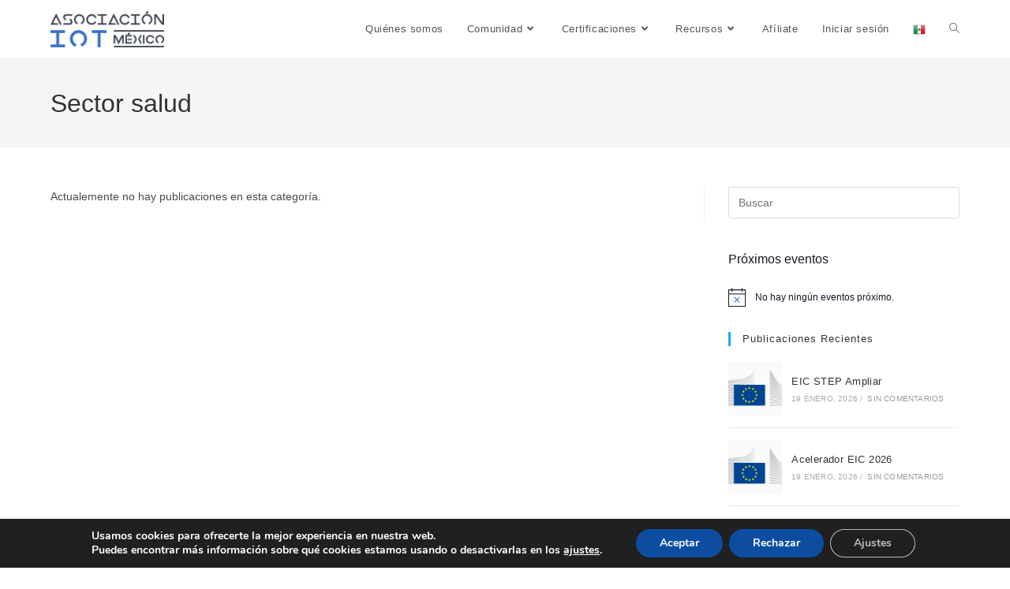

--- FILE ---
content_type: text/html; charset=UTF-8
request_url: https://www.asociacioniot.org/category/proyectos-iot-de-la-comunidad/sector-salud/
body_size: 35250
content:
<!DOCTYPE html>
<html class="html" lang="es">
<head>
	<meta charset="UTF-8">
	<link rel="profile" href="https://gmpg.org/xfn/11">

	<meta name='robots' content='index, follow, max-image-preview:large, max-snippet:-1, max-video-preview:-1' />
<meta name="viewport" content="width=device-width, initial-scale=1">
	<!-- This site is optimized with the Yoast SEO plugin v26.2 - https://yoast.com/wordpress/plugins/seo/ -->
	<title>Sector salud Archivos | Asociación Mexicana del Internet de las Cosas A.C.</title>
	<link rel="canonical" href="https://www.asociacioniot.org/category/proyectos-iot-de-la-comunidad/sector-salud/" />
	<meta property="og:locale" content="es_MX" />
	<meta property="og:type" content="article" />
	<meta property="og:title" content="Sector salud Archivos | Asociación Mexicana del Internet de las Cosas A.C." />
	<meta property="og:url" content="https://www.asociacioniot.org/category/proyectos-iot-de-la-comunidad/sector-salud/" />
	<meta property="og:site_name" content="Asociación Mexicana del Internet de las Cosas A.C." />
	<meta name="twitter:card" content="summary_large_image" />
	<meta name="twitter:site" content="@AsociacionIotMX" />
	<script type="application/ld+json" class="yoast-schema-graph">{"@context":"https://schema.org","@graph":[{"@type":"CollectionPage","@id":"https://www.asociacioniot.org/category/proyectos-iot-de-la-comunidad/sector-salud/","url":"https://www.asociacioniot.org/category/proyectos-iot-de-la-comunidad/sector-salud/","name":"Sector salud Archivos | Asociación Mexicana del Internet de las Cosas A.C.","isPartOf":{"@id":"https://www.asociacioniot.org/#website"},"breadcrumb":{"@id":"https://www.asociacioniot.org/category/proyectos-iot-de-la-comunidad/sector-salud/#breadcrumb"},"inLanguage":"es"},{"@type":"BreadcrumbList","@id":"https://www.asociacioniot.org/category/proyectos-iot-de-la-comunidad/sector-salud/#breadcrumb","itemListElement":[{"@type":"ListItem","position":1,"name":"Inicio","item":"https://www.asociacioniot.org/"},{"@type":"ListItem","position":2,"name":"Proyectos IoT de la Comunidad","item":"https://www.asociacioniot.org/category/proyectos-iot-de-la-comunidad/"},{"@type":"ListItem","position":3,"name":"Sector salud"}]},{"@type":"WebSite","@id":"https://www.asociacioniot.org/#website","url":"https://www.asociacioniot.org/","name":"Asociación Mexicana del Internet de las cosas","description":"Súbete a la ola del IoT","publisher":{"@id":"https://www.asociacioniot.org/#organization"},"alternateName":"Asociación IoT","potentialAction":[{"@type":"SearchAction","target":{"@type":"EntryPoint","urlTemplate":"https://www.asociacioniot.org/?s={search_term_string}"},"query-input":{"@type":"PropertyValueSpecification","valueRequired":true,"valueName":"search_term_string"}}],"inLanguage":"es"},{"@type":"Organization","@id":"https://www.asociacioniot.org/#organization","name":"Asociación Mexicana del Internet de las Cosas A.C.","url":"https://www.asociacioniot.org/","logo":{"@type":"ImageObject","inLanguage":"es","@id":"https://www.asociacioniot.org/#/schema/logo/image/","url":"https://www.asociacioniot.org/wp-content/uploads/2022/07/Logo_AsociacionIoT_2-lineas-blanco.png","contentUrl":"https://www.asociacioniot.org/wp-content/uploads/2022/07/Logo_AsociacionIoT_2-lineas-blanco.png","width":565,"height":179,"caption":"Asociación Mexicana del Internet de las Cosas A.C."},"image":{"@id":"https://www.asociacioniot.org/#/schema/logo/image/"},"sameAs":["https://www.facebook.com/asociacioniot","https://x.com/AsociacionIotMX","https://www.linkedin.com/company/65589380/admin/"]}]}</script>
	<!-- / Yoast SEO plugin. -->


<link rel='dns-prefetch' href='//www.googletagmanager.com' />
<link rel="alternate" type="application/rss+xml" title="Asociación Mexicana del Internet de las Cosas A.C. &raquo; Feed" href="https://www.asociacioniot.org/feed/" />
<link rel="alternate" type="application/rss+xml" title="Asociación Mexicana del Internet de las Cosas A.C. &raquo; RSS de los comentarios" href="https://www.asociacioniot.org/comments/feed/" />
<link rel="alternate" type="text/calendar" title="Asociación Mexicana del Internet de las Cosas A.C. &raquo; iCal Feed" href="https://www.asociacioniot.org/events/?ical=1" />
<link rel="alternate" type="application/rss+xml" title="Asociación Mexicana del Internet de las Cosas A.C. &raquo; Sector salud RSS de la categoría" href="https://www.asociacioniot.org/category/proyectos-iot-de-la-comunidad/sector-salud/feed/" />
<style id='wp-img-auto-sizes-contain-inline-css'>
img:is([sizes=auto i],[sizes^="auto," i]){contain-intrinsic-size:3000px 1500px}
/*# sourceURL=wp-img-auto-sizes-contain-inline-css */
</style>
<style id='wp-emoji-styles-inline-css'>

	img.wp-smiley, img.emoji {
		display: inline !important;
		border: none !important;
		box-shadow: none !important;
		height: 1em !important;
		width: 1em !important;
		margin: 0 0.07em !important;
		vertical-align: -0.1em !important;
		background: none !important;
		padding: 0 !important;
	}
/*# sourceURL=wp-emoji-styles-inline-css */
</style>
<link rel='stylesheet' id='wp-block-library-css' href='https://www.asociacioniot.org/wp-includes/css/dist/block-library/style.min.css?ver=80bb1e21752e5cf7bc74402310136378' media='all' />
<style id='wp-block-columns-inline-css'>
.wp-block-columns{box-sizing:border-box;display:flex;flex-wrap:wrap!important}@media (min-width:782px){.wp-block-columns{flex-wrap:nowrap!important}}.wp-block-columns{align-items:normal!important}.wp-block-columns.are-vertically-aligned-top{align-items:flex-start}.wp-block-columns.are-vertically-aligned-center{align-items:center}.wp-block-columns.are-vertically-aligned-bottom{align-items:flex-end}@media (max-width:781px){.wp-block-columns:not(.is-not-stacked-on-mobile)>.wp-block-column{flex-basis:100%!important}}@media (min-width:782px){.wp-block-columns:not(.is-not-stacked-on-mobile)>.wp-block-column{flex-basis:0;flex-grow:1}.wp-block-columns:not(.is-not-stacked-on-mobile)>.wp-block-column[style*=flex-basis]{flex-grow:0}}.wp-block-columns.is-not-stacked-on-mobile{flex-wrap:nowrap!important}.wp-block-columns.is-not-stacked-on-mobile>.wp-block-column{flex-basis:0;flex-grow:1}.wp-block-columns.is-not-stacked-on-mobile>.wp-block-column[style*=flex-basis]{flex-grow:0}:where(.wp-block-columns){margin-bottom:1.75em}:where(.wp-block-columns.has-background){padding:1.25em 2.375em}.wp-block-column{flex-grow:1;min-width:0;overflow-wrap:break-word;word-break:break-word}.wp-block-column.is-vertically-aligned-top{align-self:flex-start}.wp-block-column.is-vertically-aligned-center{align-self:center}.wp-block-column.is-vertically-aligned-bottom{align-self:flex-end}.wp-block-column.is-vertically-aligned-stretch{align-self:stretch}.wp-block-column.is-vertically-aligned-bottom,.wp-block-column.is-vertically-aligned-center,.wp-block-column.is-vertically-aligned-top{width:100%}
/*# sourceURL=https://www.asociacioniot.org/wp-includes/blocks/columns/style.min.css */
</style>
<style id='wp-block-details-inline-css'>
.wp-block-details{box-sizing:border-box}.wp-block-details summary{cursor:pointer}
/*# sourceURL=https://www.asociacioniot.org/wp-includes/blocks/details/style.min.css */
</style>
<style id='wp-block-paragraph-inline-css'>
.is-small-text{font-size:.875em}.is-regular-text{font-size:1em}.is-large-text{font-size:2.25em}.is-larger-text{font-size:3em}.has-drop-cap:not(:focus):first-letter{float:left;font-size:8.4em;font-style:normal;font-weight:100;line-height:.68;margin:.05em .1em 0 0;text-transform:uppercase}body.rtl .has-drop-cap:not(:focus):first-letter{float:none;margin-left:.1em}p.has-drop-cap.has-background{overflow:hidden}:root :where(p.has-background){padding:1.25em 2.375em}:where(p.has-text-color:not(.has-link-color)) a{color:inherit}p.has-text-align-left[style*="writing-mode:vertical-lr"],p.has-text-align-right[style*="writing-mode:vertical-rl"]{rotate:180deg}
/*# sourceURL=https://www.asociacioniot.org/wp-includes/blocks/paragraph/style.min.css */
</style>
<style id='global-styles-inline-css'>
:root{--wp--preset--aspect-ratio--square: 1;--wp--preset--aspect-ratio--4-3: 4/3;--wp--preset--aspect-ratio--3-4: 3/4;--wp--preset--aspect-ratio--3-2: 3/2;--wp--preset--aspect-ratio--2-3: 2/3;--wp--preset--aspect-ratio--16-9: 16/9;--wp--preset--aspect-ratio--9-16: 9/16;--wp--preset--color--black: #000000;--wp--preset--color--cyan-bluish-gray: #abb8c3;--wp--preset--color--white: #ffffff;--wp--preset--color--pale-pink: #f78da7;--wp--preset--color--vivid-red: #cf2e2e;--wp--preset--color--luminous-vivid-orange: #ff6900;--wp--preset--color--luminous-vivid-amber: #fcb900;--wp--preset--color--light-green-cyan: #7bdcb5;--wp--preset--color--vivid-green-cyan: #00d084;--wp--preset--color--pale-cyan-blue: #8ed1fc;--wp--preset--color--vivid-cyan-blue: #0693e3;--wp--preset--color--vivid-purple: #9b51e0;--wp--preset--gradient--vivid-cyan-blue-to-vivid-purple: linear-gradient(135deg,rgb(6,147,227) 0%,rgb(155,81,224) 100%);--wp--preset--gradient--light-green-cyan-to-vivid-green-cyan: linear-gradient(135deg,rgb(122,220,180) 0%,rgb(0,208,130) 100%);--wp--preset--gradient--luminous-vivid-amber-to-luminous-vivid-orange: linear-gradient(135deg,rgb(252,185,0) 0%,rgb(255,105,0) 100%);--wp--preset--gradient--luminous-vivid-orange-to-vivid-red: linear-gradient(135deg,rgb(255,105,0) 0%,rgb(207,46,46) 100%);--wp--preset--gradient--very-light-gray-to-cyan-bluish-gray: linear-gradient(135deg,rgb(238,238,238) 0%,rgb(169,184,195) 100%);--wp--preset--gradient--cool-to-warm-spectrum: linear-gradient(135deg,rgb(74,234,220) 0%,rgb(151,120,209) 20%,rgb(207,42,186) 40%,rgb(238,44,130) 60%,rgb(251,105,98) 80%,rgb(254,248,76) 100%);--wp--preset--gradient--blush-light-purple: linear-gradient(135deg,rgb(255,206,236) 0%,rgb(152,150,240) 100%);--wp--preset--gradient--blush-bordeaux: linear-gradient(135deg,rgb(254,205,165) 0%,rgb(254,45,45) 50%,rgb(107,0,62) 100%);--wp--preset--gradient--luminous-dusk: linear-gradient(135deg,rgb(255,203,112) 0%,rgb(199,81,192) 50%,rgb(65,88,208) 100%);--wp--preset--gradient--pale-ocean: linear-gradient(135deg,rgb(255,245,203) 0%,rgb(182,227,212) 50%,rgb(51,167,181) 100%);--wp--preset--gradient--electric-grass: linear-gradient(135deg,rgb(202,248,128) 0%,rgb(113,206,126) 100%);--wp--preset--gradient--midnight: linear-gradient(135deg,rgb(2,3,129) 0%,rgb(40,116,252) 100%);--wp--preset--font-size--small: 13px;--wp--preset--font-size--medium: 20px;--wp--preset--font-size--large: 36px;--wp--preset--font-size--x-large: 42px;--wp--preset--spacing--20: 0.44rem;--wp--preset--spacing--30: 0.67rem;--wp--preset--spacing--40: 1rem;--wp--preset--spacing--50: 1.5rem;--wp--preset--spacing--60: 2.25rem;--wp--preset--spacing--70: 3.38rem;--wp--preset--spacing--80: 5.06rem;--wp--preset--shadow--natural: 6px 6px 9px rgba(0, 0, 0, 0.2);--wp--preset--shadow--deep: 12px 12px 50px rgba(0, 0, 0, 0.4);--wp--preset--shadow--sharp: 6px 6px 0px rgba(0, 0, 0, 0.2);--wp--preset--shadow--outlined: 6px 6px 0px -3px rgb(255, 255, 255), 6px 6px rgb(0, 0, 0);--wp--preset--shadow--crisp: 6px 6px 0px rgb(0, 0, 0);}:where(.is-layout-flex){gap: 0.5em;}:where(.is-layout-grid){gap: 0.5em;}body .is-layout-flex{display: flex;}.is-layout-flex{flex-wrap: wrap;align-items: center;}.is-layout-flex > :is(*, div){margin: 0;}body .is-layout-grid{display: grid;}.is-layout-grid > :is(*, div){margin: 0;}:where(.wp-block-columns.is-layout-flex){gap: 2em;}:where(.wp-block-columns.is-layout-grid){gap: 2em;}:where(.wp-block-post-template.is-layout-flex){gap: 1.25em;}:where(.wp-block-post-template.is-layout-grid){gap: 1.25em;}.has-black-color{color: var(--wp--preset--color--black) !important;}.has-cyan-bluish-gray-color{color: var(--wp--preset--color--cyan-bluish-gray) !important;}.has-white-color{color: var(--wp--preset--color--white) !important;}.has-pale-pink-color{color: var(--wp--preset--color--pale-pink) !important;}.has-vivid-red-color{color: var(--wp--preset--color--vivid-red) !important;}.has-luminous-vivid-orange-color{color: var(--wp--preset--color--luminous-vivid-orange) !important;}.has-luminous-vivid-amber-color{color: var(--wp--preset--color--luminous-vivid-amber) !important;}.has-light-green-cyan-color{color: var(--wp--preset--color--light-green-cyan) !important;}.has-vivid-green-cyan-color{color: var(--wp--preset--color--vivid-green-cyan) !important;}.has-pale-cyan-blue-color{color: var(--wp--preset--color--pale-cyan-blue) !important;}.has-vivid-cyan-blue-color{color: var(--wp--preset--color--vivid-cyan-blue) !important;}.has-vivid-purple-color{color: var(--wp--preset--color--vivid-purple) !important;}.has-black-background-color{background-color: var(--wp--preset--color--black) !important;}.has-cyan-bluish-gray-background-color{background-color: var(--wp--preset--color--cyan-bluish-gray) !important;}.has-white-background-color{background-color: var(--wp--preset--color--white) !important;}.has-pale-pink-background-color{background-color: var(--wp--preset--color--pale-pink) !important;}.has-vivid-red-background-color{background-color: var(--wp--preset--color--vivid-red) !important;}.has-luminous-vivid-orange-background-color{background-color: var(--wp--preset--color--luminous-vivid-orange) !important;}.has-luminous-vivid-amber-background-color{background-color: var(--wp--preset--color--luminous-vivid-amber) !important;}.has-light-green-cyan-background-color{background-color: var(--wp--preset--color--light-green-cyan) !important;}.has-vivid-green-cyan-background-color{background-color: var(--wp--preset--color--vivid-green-cyan) !important;}.has-pale-cyan-blue-background-color{background-color: var(--wp--preset--color--pale-cyan-blue) !important;}.has-vivid-cyan-blue-background-color{background-color: var(--wp--preset--color--vivid-cyan-blue) !important;}.has-vivid-purple-background-color{background-color: var(--wp--preset--color--vivid-purple) !important;}.has-black-border-color{border-color: var(--wp--preset--color--black) !important;}.has-cyan-bluish-gray-border-color{border-color: var(--wp--preset--color--cyan-bluish-gray) !important;}.has-white-border-color{border-color: var(--wp--preset--color--white) !important;}.has-pale-pink-border-color{border-color: var(--wp--preset--color--pale-pink) !important;}.has-vivid-red-border-color{border-color: var(--wp--preset--color--vivid-red) !important;}.has-luminous-vivid-orange-border-color{border-color: var(--wp--preset--color--luminous-vivid-orange) !important;}.has-luminous-vivid-amber-border-color{border-color: var(--wp--preset--color--luminous-vivid-amber) !important;}.has-light-green-cyan-border-color{border-color: var(--wp--preset--color--light-green-cyan) !important;}.has-vivid-green-cyan-border-color{border-color: var(--wp--preset--color--vivid-green-cyan) !important;}.has-pale-cyan-blue-border-color{border-color: var(--wp--preset--color--pale-cyan-blue) !important;}.has-vivid-cyan-blue-border-color{border-color: var(--wp--preset--color--vivid-cyan-blue) !important;}.has-vivid-purple-border-color{border-color: var(--wp--preset--color--vivid-purple) !important;}.has-vivid-cyan-blue-to-vivid-purple-gradient-background{background: var(--wp--preset--gradient--vivid-cyan-blue-to-vivid-purple) !important;}.has-light-green-cyan-to-vivid-green-cyan-gradient-background{background: var(--wp--preset--gradient--light-green-cyan-to-vivid-green-cyan) !important;}.has-luminous-vivid-amber-to-luminous-vivid-orange-gradient-background{background: var(--wp--preset--gradient--luminous-vivid-amber-to-luminous-vivid-orange) !important;}.has-luminous-vivid-orange-to-vivid-red-gradient-background{background: var(--wp--preset--gradient--luminous-vivid-orange-to-vivid-red) !important;}.has-very-light-gray-to-cyan-bluish-gray-gradient-background{background: var(--wp--preset--gradient--very-light-gray-to-cyan-bluish-gray) !important;}.has-cool-to-warm-spectrum-gradient-background{background: var(--wp--preset--gradient--cool-to-warm-spectrum) !important;}.has-blush-light-purple-gradient-background{background: var(--wp--preset--gradient--blush-light-purple) !important;}.has-blush-bordeaux-gradient-background{background: var(--wp--preset--gradient--blush-bordeaux) !important;}.has-luminous-dusk-gradient-background{background: var(--wp--preset--gradient--luminous-dusk) !important;}.has-pale-ocean-gradient-background{background: var(--wp--preset--gradient--pale-ocean) !important;}.has-electric-grass-gradient-background{background: var(--wp--preset--gradient--electric-grass) !important;}.has-midnight-gradient-background{background: var(--wp--preset--gradient--midnight) !important;}.has-small-font-size{font-size: var(--wp--preset--font-size--small) !important;}.has-medium-font-size{font-size: var(--wp--preset--font-size--medium) !important;}.has-large-font-size{font-size: var(--wp--preset--font-size--large) !important;}.has-x-large-font-size{font-size: var(--wp--preset--font-size--x-large) !important;}
:where(.wp-block-columns.is-layout-flex){gap: 2em;}:where(.wp-block-columns.is-layout-grid){gap: 2em;}
/*# sourceURL=global-styles-inline-css */
</style>
<style id='core-block-supports-inline-css'>
.wp-container-core-columns-is-layout-9d6595d7{flex-wrap:nowrap;}.wp-elements-4a5943290ef9f8c7a3b2d1cf7d5cf423 a:where(:not(.wp-element-button)){color:#f2f2f2;}
/*# sourceURL=core-block-supports-inline-css */
</style>

<style id='classic-theme-styles-inline-css'>
/*! This file is auto-generated */
.wp-block-button__link{color:#fff;background-color:#32373c;border-radius:9999px;box-shadow:none;text-decoration:none;padding:calc(.667em + 2px) calc(1.333em + 2px);font-size:1.125em}.wp-block-file__button{background:#32373c;color:#fff;text-decoration:none}
/*# sourceURL=/wp-includes/css/classic-themes.min.css */
</style>
<link rel='stylesheet' id='dashicons-css' href='https://www.asociacioniot.org/wp-includes/css/dashicons.min.css?ver=80bb1e21752e5cf7bc74402310136378' media='all' />
<link rel='stylesheet' id='edwiserbridge_font_awesome-css' href='https://www.asociacioniot.org/wp-content/plugins/edwiser-bridge/public/assets/css/font-awesome-4.4.0/css/font-awesome.min.css?ver=2.2.0' media='all' />
<link rel='stylesheet' id='edwiserbridge-css' href='https://www.asociacioniot.org/wp-content/plugins/edwiser-bridge/public/assets/css/eb-public.css?ver=2.2.0' media='all' />
<link rel='stylesheet' id='wdmdatatablecss-css' href='https://www.asociacioniot.org/wp-content/plugins/edwiser-bridge/public/assets/css/datatable.css?ver=2.2.0' media='all' />
<link rel='stylesheet' id='eb-public-jquery-ui-css-css' href='https://www.asociacioniot.org/wp-content/plugins/edwiser-bridge/admin/assets/css/jquery-ui.css?ver=2.2.0' media='all' />
<link rel='stylesheet' id='profilegrid-user-profiles-groups-and-communities-css' href='https://www.asociacioniot.org/wp-content/plugins/profilegrid-user-profiles-groups-and-communities/public/css/profile-magic-public.css?ver=5.9.6.4' media='all' />
<link rel='stylesheet' id='pm-font-awesome-css' href='https://www.asociacioniot.org/wp-content/plugins/profilegrid-user-profiles-groups-and-communities/public/css/font-awesome.css?ver=5.9.6.4' media='all' />
<link rel='stylesheet' id='pg-password-checker-css' href='https://www.asociacioniot.org/wp-content/plugins/profilegrid-user-profiles-groups-and-communities/public/css/pg-password-checker.css?ver=5.9.6.4' media='all' />
<link rel='stylesheet' id='pg-profile-menu-css' href='https://www.asociacioniot.org/wp-content/plugins/profilegrid-user-profiles-groups-and-communities/public/css/pg-profile-menu.css?ver=5.9.6.4' media='all' />
<link rel='stylesheet' id='pg-responsive-css' href='https://www.asociacioniot.org/wp-content/plugins/profilegrid-user-profiles-groups-and-communities/public/css/pg-responsive-public.css?ver=5.9.6.4' media='all' />
<link rel='stylesheet' id='profile_7-css' href='https://www.asociacioniot.org/wp-content/plugins/profilegrid-user-profiles-groups-and-communities/public/partials/themes/profile_7/profile_7.css?ver=5.9.6.4' media='all' />
<link rel='stylesheet' id='wp-job-manager-job-listings-css' href='https://www.asociacioniot.org/wp-content/plugins/wp-job-manager/assets/dist/css/job-listings.css?ver=598383a28ac5f9f156e4' media='all' />
<link rel='stylesheet' id='polyglot_css-css' href='https://www.asociacioniot.org/wp-content/plugins/wpematico_polyglot//assets/css/styles.min.css?ver=80bb1e21752e5cf7bc74402310136378' media='all' />
<link rel='stylesheet' id='tribe-events-v2-single-skeleton-css' href='https://www.asociacioniot.org/wp-content/plugins/the-events-calendar/build/css/tribe-events-single-skeleton.css?ver=6.15.10' media='all' />
<link rel='stylesheet' id='tribe-events-v2-single-skeleton-full-css' href='https://www.asociacioniot.org/wp-content/plugins/the-events-calendar/build/css/tribe-events-single-full.css?ver=6.15.10' media='all' />
<link rel='stylesheet' id='tec-events-elementor-widgets-base-styles-css' href='https://www.asociacioniot.org/wp-content/plugins/the-events-calendar/build/css/integrations/plugins/elementor/widgets/widget-base.css?ver=6.15.10' media='all' />
<link rel='stylesheet' id='hide-admin-bar-based-on-user-roles-css' href='https://www.asociacioniot.org/wp-content/plugins/hide-admin-bar-based-on-user-roles/public/css/hide-admin-bar-based-on-user-roles-public.css?ver=6.0.4' media='all' />
<link rel='stylesheet' id='gpt_spinner_css-css' href='https://www.asociacioniot.org/wp-content/plugins/wpematico_gpt-spinner//assets/css/styles.min.css?ver=80bb1e21752e5cf7bc74402310136378' media='all' />
<link rel='stylesheet' id='make_me_feed_css-css' href='https://www.asociacioniot.org/wp-content/plugins/wpematico_make-me-feed//assets/css/styles.min.css?ver=80bb1e21752e5cf7bc74402310136378' media='all' />
<link rel='stylesheet' id='oceanwp-style-css' href='https://www.asociacioniot.org/wp-content/themes/oceanwp/assets/css/style.min.css?ver=1.0' media='all' />
<style id='oceanwp-style-inline-css'>
div.wpforms-container-full .wpforms-form input[type=submit]:hover,
			div.wpforms-container-full .wpforms-form input[type=submit]:focus,
			div.wpforms-container-full .wpforms-form input[type=submit]:active,
			div.wpforms-container-full .wpforms-form button[type=submit]:hover,
			div.wpforms-container-full .wpforms-form button[type=submit]:focus,
			div.wpforms-container-full .wpforms-form button[type=submit]:active,
			div.wpforms-container-full .wpforms-form .wpforms-page-button:hover,
			div.wpforms-container-full .wpforms-form .wpforms-page-button:active,
			div.wpforms-container-full .wpforms-form .wpforms-page-button:focus {
				border: none;
			}
/*# sourceURL=oceanwp-style-inline-css */
</style>
<link rel='stylesheet' id='child-style-css' href='https://www.asociacioniot.org/wp-content/themes/oceanwp-child-theme-master/style.css?ver=80bb1e21752e5cf7bc74402310136378' media='all' />
<link rel='stylesheet' id='font-awesome-css' href='https://www.asociacioniot.org/wp-content/themes/oceanwp/assets/fonts/fontawesome/css/all.min.css?ver=6.7.2' media='all' />
<link rel='stylesheet' id='simple-line-icons-css' href='https://www.asociacioniot.org/wp-content/themes/oceanwp/assets/css/third/simple-line-icons.min.css?ver=2.4.0' media='all' />
<link rel='stylesheet' id='exad-slick-css' href='https://www.asociacioniot.org/wp-content/plugins/exclusive-addons-for-elementor/assets/vendor/css/slick.min.css?ver=80bb1e21752e5cf7bc74402310136378' media='all' />
<link rel='stylesheet' id='exad-slick-theme-css' href='https://www.asociacioniot.org/wp-content/plugins/exclusive-addons-for-elementor/assets/vendor/css/slick-theme.min.css?ver=80bb1e21752e5cf7bc74402310136378' media='all' />
<link rel='stylesheet' id='exad-image-hover-css' href='https://www.asociacioniot.org/wp-content/plugins/exclusive-addons-for-elementor/assets/vendor/css/imagehover.css?ver=80bb1e21752e5cf7bc74402310136378' media='all' />
<link rel='stylesheet' id='exad-swiperv5-css' href='https://www.asociacioniot.org/wp-content/plugins/exclusive-addons-for-elementor/assets/vendor/css/swiper.min.css?ver=2.7.9.5' media='all' />
<link rel='stylesheet' id='exad-main-style-css' href='https://www.asociacioniot.org/wp-content/plugins/exclusive-addons-for-elementor/assets/css/exad-styles.min.css?ver=80bb1e21752e5cf7bc74402310136378' media='all' />
<link rel='stylesheet' id='qtip2-css' href='https://www.asociacioniot.org/wp-content/plugins/text-hover/assets/jquery.qtip.min.css?ver=3.0.3' media='all' />
<link rel='stylesheet' id='text-hover-css' href='https://www.asociacioniot.org/wp-content/plugins/text-hover/assets/text-hover.css?ver=4.2' media='all' />
<link rel='stylesheet' id='elementor-frontend-css' href='https://www.asociacioniot.org/wp-content/plugins/elementor/assets/css/frontend.min.css?ver=3.32.5' media='all' />
<link rel='stylesheet' id='eael-general-css' href='https://www.asociacioniot.org/wp-content/plugins/essential-addons-for-elementor-lite/assets/front-end/css/view/general.min.css?ver=6.4.0' media='all' />
<link rel='stylesheet' id='moove_gdpr_frontend-css' href='https://www.asociacioniot.org/wp-content/plugins/gdpr-cookie-compliance/dist/styles/gdpr-main.css?ver=5.0.9' media='all' />
<style id='moove_gdpr_frontend-inline-css'>
#moove_gdpr_cookie_modal,#moove_gdpr_cookie_info_bar,.gdpr_cookie_settings_shortcode_content{font-family:&#039;Nunito&#039;,sans-serif}#moove_gdpr_save_popup_settings_button{background-color:#373737;color:#fff}#moove_gdpr_save_popup_settings_button:hover{background-color:#000}#moove_gdpr_cookie_info_bar .moove-gdpr-info-bar-container .moove-gdpr-info-bar-content a.mgbutton,#moove_gdpr_cookie_info_bar .moove-gdpr-info-bar-container .moove-gdpr-info-bar-content button.mgbutton{background-color:#0c4da2}#moove_gdpr_cookie_modal .moove-gdpr-modal-content .moove-gdpr-modal-footer-content .moove-gdpr-button-holder a.mgbutton,#moove_gdpr_cookie_modal .moove-gdpr-modal-content .moove-gdpr-modal-footer-content .moove-gdpr-button-holder button.mgbutton,.gdpr_cookie_settings_shortcode_content .gdpr-shr-button.button-green{background-color:#0c4da2;border-color:#0c4da2}#moove_gdpr_cookie_modal .moove-gdpr-modal-content .moove-gdpr-modal-footer-content .moove-gdpr-button-holder a.mgbutton:hover,#moove_gdpr_cookie_modal .moove-gdpr-modal-content .moove-gdpr-modal-footer-content .moove-gdpr-button-holder button.mgbutton:hover,.gdpr_cookie_settings_shortcode_content .gdpr-shr-button.button-green:hover{background-color:#fff;color:#0c4da2}#moove_gdpr_cookie_modal .moove-gdpr-modal-content .moove-gdpr-modal-close i,#moove_gdpr_cookie_modal .moove-gdpr-modal-content .moove-gdpr-modal-close span.gdpr-icon{background-color:#0c4da2;border:1px solid #0c4da2}#moove_gdpr_cookie_info_bar span.moove-gdpr-infobar-allow-all.focus-g,#moove_gdpr_cookie_info_bar span.moove-gdpr-infobar-allow-all:focus,#moove_gdpr_cookie_info_bar button.moove-gdpr-infobar-allow-all.focus-g,#moove_gdpr_cookie_info_bar button.moove-gdpr-infobar-allow-all:focus,#moove_gdpr_cookie_info_bar span.moove-gdpr-infobar-reject-btn.focus-g,#moove_gdpr_cookie_info_bar span.moove-gdpr-infobar-reject-btn:focus,#moove_gdpr_cookie_info_bar button.moove-gdpr-infobar-reject-btn.focus-g,#moove_gdpr_cookie_info_bar button.moove-gdpr-infobar-reject-btn:focus,#moove_gdpr_cookie_info_bar span.change-settings-button.focus-g,#moove_gdpr_cookie_info_bar span.change-settings-button:focus,#moove_gdpr_cookie_info_bar button.change-settings-button.focus-g,#moove_gdpr_cookie_info_bar button.change-settings-button:focus{-webkit-box-shadow:0 0 1px 3px #0c4da2;-moz-box-shadow:0 0 1px 3px #0c4da2;box-shadow:0 0 1px 3px #0c4da2}#moove_gdpr_cookie_modal .moove-gdpr-modal-content .moove-gdpr-modal-close i:hover,#moove_gdpr_cookie_modal .moove-gdpr-modal-content .moove-gdpr-modal-close span.gdpr-icon:hover,#moove_gdpr_cookie_info_bar span[data-href]>u.change-settings-button{color:#0c4da2}#moove_gdpr_cookie_modal .moove-gdpr-modal-content .moove-gdpr-modal-left-content #moove-gdpr-menu li.menu-item-selected a span.gdpr-icon,#moove_gdpr_cookie_modal .moove-gdpr-modal-content .moove-gdpr-modal-left-content #moove-gdpr-menu li.menu-item-selected button span.gdpr-icon{color:inherit}#moove_gdpr_cookie_modal .moove-gdpr-modal-content .moove-gdpr-modal-left-content #moove-gdpr-menu li a span.gdpr-icon,#moove_gdpr_cookie_modal .moove-gdpr-modal-content .moove-gdpr-modal-left-content #moove-gdpr-menu li button span.gdpr-icon{color:inherit}#moove_gdpr_cookie_modal .gdpr-acc-link{line-height:0;font-size:0;color:transparent;position:absolute}#moove_gdpr_cookie_modal .moove-gdpr-modal-content .moove-gdpr-modal-close:hover i,#moove_gdpr_cookie_modal .moove-gdpr-modal-content .moove-gdpr-modal-left-content #moove-gdpr-menu li a,#moove_gdpr_cookie_modal .moove-gdpr-modal-content .moove-gdpr-modal-left-content #moove-gdpr-menu li button,#moove_gdpr_cookie_modal .moove-gdpr-modal-content .moove-gdpr-modal-left-content #moove-gdpr-menu li button i,#moove_gdpr_cookie_modal .moove-gdpr-modal-content .moove-gdpr-modal-left-content #moove-gdpr-menu li a i,#moove_gdpr_cookie_modal .moove-gdpr-modal-content .moove-gdpr-tab-main .moove-gdpr-tab-main-content a:hover,#moove_gdpr_cookie_info_bar.moove-gdpr-dark-scheme .moove-gdpr-info-bar-container .moove-gdpr-info-bar-content a.mgbutton:hover,#moove_gdpr_cookie_info_bar.moove-gdpr-dark-scheme .moove-gdpr-info-bar-container .moove-gdpr-info-bar-content button.mgbutton:hover,#moove_gdpr_cookie_info_bar.moove-gdpr-dark-scheme .moove-gdpr-info-bar-container .moove-gdpr-info-bar-content a:hover,#moove_gdpr_cookie_info_bar.moove-gdpr-dark-scheme .moove-gdpr-info-bar-container .moove-gdpr-info-bar-content button:hover,#moove_gdpr_cookie_info_bar.moove-gdpr-dark-scheme .moove-gdpr-info-bar-container .moove-gdpr-info-bar-content span.change-settings-button:hover,#moove_gdpr_cookie_info_bar.moove-gdpr-dark-scheme .moove-gdpr-info-bar-container .moove-gdpr-info-bar-content button.change-settings-button:hover,#moove_gdpr_cookie_info_bar.moove-gdpr-dark-scheme .moove-gdpr-info-bar-container .moove-gdpr-info-bar-content u.change-settings-button:hover,#moove_gdpr_cookie_info_bar span[data-href]>u.change-settings-button,#moove_gdpr_cookie_info_bar.moove-gdpr-dark-scheme .moove-gdpr-info-bar-container .moove-gdpr-info-bar-content a.mgbutton.focus-g,#moove_gdpr_cookie_info_bar.moove-gdpr-dark-scheme .moove-gdpr-info-bar-container .moove-gdpr-info-bar-content button.mgbutton.focus-g,#moove_gdpr_cookie_info_bar.moove-gdpr-dark-scheme .moove-gdpr-info-bar-container .moove-gdpr-info-bar-content a.focus-g,#moove_gdpr_cookie_info_bar.moove-gdpr-dark-scheme .moove-gdpr-info-bar-container .moove-gdpr-info-bar-content button.focus-g,#moove_gdpr_cookie_info_bar.moove-gdpr-dark-scheme .moove-gdpr-info-bar-container .moove-gdpr-info-bar-content a.mgbutton:focus,#moove_gdpr_cookie_info_bar.moove-gdpr-dark-scheme .moove-gdpr-info-bar-container .moove-gdpr-info-bar-content button.mgbutton:focus,#moove_gdpr_cookie_info_bar.moove-gdpr-dark-scheme .moove-gdpr-info-bar-container .moove-gdpr-info-bar-content a:focus,#moove_gdpr_cookie_info_bar.moove-gdpr-dark-scheme .moove-gdpr-info-bar-container .moove-gdpr-info-bar-content button:focus,#moove_gdpr_cookie_info_bar.moove-gdpr-dark-scheme .moove-gdpr-info-bar-container .moove-gdpr-info-bar-content span.change-settings-button.focus-g,span.change-settings-button:focus,button.change-settings-button.focus-g,button.change-settings-button:focus,#moove_gdpr_cookie_info_bar.moove-gdpr-dark-scheme .moove-gdpr-info-bar-container .moove-gdpr-info-bar-content u.change-settings-button.focus-g,#moove_gdpr_cookie_info_bar.moove-gdpr-dark-scheme .moove-gdpr-info-bar-container .moove-gdpr-info-bar-content u.change-settings-button:focus{color:#0c4da2}#moove_gdpr_cookie_modal .moove-gdpr-branding.focus-g span,#moove_gdpr_cookie_modal .moove-gdpr-modal-content .moove-gdpr-tab-main a.focus-g,#moove_gdpr_cookie_modal .moove-gdpr-modal-content .moove-gdpr-tab-main .gdpr-cd-details-toggle.focus-g{color:#0c4da2}#moove_gdpr_cookie_modal.gdpr_lightbox-hide{display:none}
/*# sourceURL=moove_gdpr_frontend-inline-css */
</style>
<link rel='stylesheet' id='oe-widgets-style-css' href='https://www.asociacioniot.org/wp-content/plugins/ocean-extra/assets/css/widgets.css?ver=80bb1e21752e5cf7bc74402310136378' media='all' />
<link rel='stylesheet' id='ow-perfect-scrollbar-css' href='https://www.asociacioniot.org/wp-content/themes/oceanwp/assets/css/third/perfect-scrollbar.css?ver=1.5.0' media='all' />
<link rel='stylesheet' id='omw-styles-css' href='https://www.asociacioniot.org/wp-content/plugins/ocean-modal-window/assets/css/style.min.css?ver=80bb1e21752e5cf7bc74402310136378' media='all' />
<link rel='stylesheet' id='oss-social-share-style-css' href='https://www.asociacioniot.org/wp-content/plugins/ocean-social-sharing/assets/css/style.min.css?ver=80bb1e21752e5cf7bc74402310136378' media='all' />
<link rel='stylesheet' id='profilegrid-elementor-groups-widget-css' href='https://www.asociacioniot.org/wp-content/plugins/profilegrid-user-profiles-groups-and-communities-profilegrid-elementor-integration/public/css/profilegrid-elementor-groups-widget-public.css?ver=1.0.0' media='all' />
<link rel='stylesheet' id='profilegrid-menu-integration-css' href='https://www.asociacioniot.org/wp-content/plugins/profilegrid-user-profiles-groups-and-communities-profilegrid-menu-integration/public/css/profilegrid-menu-integration-public.css?ver=1.9' media='all' />
<script async src="https://www.asociacioniot.org/wp-content/plugins/burst-statistics/helpers/timeme/timeme.min.js?ver=1761067640" id="burst-timeme-js"></script>
<script id="burst-js-extra">
var burst = {"tracking":{"isInitialHit":true,"lastUpdateTimestamp":0,"beacon_url":"https://www.asociacioniot.org/wp-content/plugins/burst-statistics/endpoint.php","ajaxUrl":"https://www.asociacioniot.org/wp-admin/admin-ajax.php"},"options":{"cookieless":0,"pageUrl":false,"beacon_enabled":1,"do_not_track":0,"enable_turbo_mode":0,"track_url_change":0,"cookie_retention_days":30,"debug":0},"goals":{"completed":[],"scriptUrl":"https://www.asociacioniot.org/wp-content/plugins/burst-statistics//assets/js/build/burst-goals.js?v=1761067640","active":[]},"cache":{"uid":null,"fingerprint":null,"isUserAgent":null,"isDoNotTrack":null,"useCookies":null}};
//# sourceURL=burst-js-extra
</script>
<script async src="https://www.asociacioniot.org/wp-content/plugins/burst-statistics/assets/js/build/burst.min.js?ver=1761067640" id="burst-js"></script>
<script src="https://www.asociacioniot.org/wp-includes/js/jquery/jquery.min.js?ver=3.7.1" id="jquery-core-js"></script>
<script src="https://www.asociacioniot.org/wp-includes/js/jquery/jquery-migrate.min.js?ver=3.4.1" id="jquery-migrate-js"></script>
<script src="https://www.asociacioniot.org/wp-includes/js/jquery/ui/core.min.js?ver=1.13.3" id="jquery-ui-core-js"></script>
<script src="https://www.asociacioniot.org/wp-includes/js/jquery/ui/mouse.min.js?ver=1.13.3" id="jquery-ui-mouse-js"></script>
<script src="https://www.asociacioniot.org/wp-includes/js/jquery/ui/resizable.min.js?ver=1.13.3" id="jquery-ui-resizable-js"></script>
<script src="https://www.asociacioniot.org/wp-includes/js/jquery/ui/draggable.min.js?ver=1.13.3" id="jquery-ui-draggable-js"></script>
<script src="https://www.asociacioniot.org/wp-includes/js/jquery/ui/controlgroup.min.js?ver=1.13.3" id="jquery-ui-controlgroup-js"></script>
<script src="https://www.asociacioniot.org/wp-includes/js/jquery/ui/checkboxradio.min.js?ver=1.13.3" id="jquery-ui-checkboxradio-js"></script>
<script src="https://www.asociacioniot.org/wp-includes/js/jquery/ui/button.min.js?ver=1.13.3" id="jquery-ui-button-js"></script>
<script src="https://www.asociacioniot.org/wp-includes/js/jquery/ui/dialog.min.js?ver=1.13.3" id="jquery-ui-dialog-js"></script>
<script id="edwiserbridge-js-extra">
var eb_public_js_object = {"ajaxurl":"https://www.asociacioniot.org/wp-admin/admin-ajax.php","nonce":"4eb58bab39","msg_val_fn":"The field 'First Name' cannot be left blank","msg_val_ln":"The field 'Last Name' cannot be left blank","msg_val_mail":"The field 'Email' cannot be left blank","msg_ordr_pro_err":"Problems in processing your order, Please try later.","msg_processing":"Processing...","access_course":"Access Course","eb_single_course_override":"0"};
var ebDataTable = {"search":"Search:","all":"All","sEmptyTable":"No data available in table","sLoadingRecords":"Loading...","sSearch":"Search","sZeroRecords":"No matching records found","sProcessing":"Processing...","sInfo":"Showing _START_ to _END_ of _TOTAL_ entries","sInfoEmpty":"Showing 0 to 0 of 0 entries","sInfoFiltered":"filtered from _MAX_ total entries","sInfoPostFix":"","sInfoThousands":",","sLengthMenu":"Show _MENU_ entries","sFirst":"First","sLast":"Last","sNext":"Next","sPrevious":"Previous","sSortAscending":": activate to sort column ascending","sSortDescending":": activate to sort column descending"};
//# sourceURL=edwiserbridge-js-extra
</script>
<script src="https://www.asociacioniot.org/wp-content/plugins/edwiser-bridge/public/assets/js/eb-public.js?ver=2.2.0" id="edwiserbridge-js"></script>
<script src="https://www.asociacioniot.org/wp-content/plugins/edwiser-bridge/public/assets/js/jquery-blockui-min.js?ver=2.2.0" id="edwiserbridge-ui-block-js"></script>
<script src="https://www.asociacioniot.org/wp-content/plugins/edwiser-bridge/public/assets/js/datatable.js?ver=2.2.0" id="wdmdatatablejs-js"></script>
<script src="https://www.asociacioniot.org/wp-content/plugins/profilegrid-user-profiles-groups-and-communities/public/js/pg-profile-menu.js?ver=5.9.6.4" id="pg-profile-menu.js-js"></script>
<script id="profilegrid-user-profiles-groups-and-communities-js-extra">
var pm_ajax_object = {"ajax_url":"https://www.asociacioniot.org/wp-admin/admin-ajax.php","plugin_emoji_url":"https://www.asociacioniot.org/wp-content/plugins/profilegrid-user-profiles-groups-and-communities/public/partials/images/img","nonce":"bee0e16485"};
var pm_error_object = {"valid_email":"Please enter a valid e-mail address.","valid_number":"Please enter a valid number.","valid_date":"Please enter a valid date (yyyy-mm-dd format).","required_field":"This is a required field.","required_comman_field":"Please fill all the required fields.","file_type":"This file type is not allowed.","short_password":"Your password should be at least 7 characters long.","pass_not_match":"Password and confirm password do not match.","user_exist":"Sorry, username already exists.","email_exist":"Sorry, email already exists.","show_more":"More...","show_less":"Show less","user_not_exit":"Username does not exists.","password_change_successfully":"Password changed Successfully","allow_file_ext":"jpg|jpeg|png|gif","valid_phone_number":"Please enter a valid phone number.","valid_mobile_number":"Please enter a valid mobile number.","valid_facebook_url":"Please enter a valid Facebook url.","valid_twitter_url":"Please enter a X url.","valid_google_url":"Please enter a valid Google url.","valid_linked_in_url":"Please enter a Linked In url.","valid_youtube_url":"Please enter a valid Youtube url.","valid_mixcloud_url":"Please enter a valid Mixcloud url.","valid_soundcloud_url":"Please enter a valid SoundCloud url.","valid_instagram_url":"Please enter a valid Instagram url.","crop_alert_error":"Please select a crop region then press submit.","admin_note_error":"Unable to add an empty note. Please write something and try again.","empty_message_error":"Unable to send an empty message. Please type something.","invite_limit_error":"Only ten users can be invited at a time.","no_more_result":"No More Result Found","delete_friend_request":"This will delete friend request from selected user(s). Do you wish to continue?","remove_friend":"This will remove selected user(s) from your friends list. Do you wish to continue?","accept_friend_request_conf":"This will accept request from selected user(s). Do you wish to continue?","cancel_friend_request":"This will cancel request from selected user(s). Do you wish to continue?","next":"Next","back":"Back","submit":"Submit","empty_chat_message":"I am sorry, I can't send an empty message. Please write something and try sending it again.","login_url":"https://www.asociacioniot.org/acceso/?password=changed"};
var pm_fields_object = {"dateformat":"yy-mm-dd"};
//# sourceURL=profilegrid-user-profiles-groups-and-communities-js-extra
</script>
<script src="https://www.asociacioniot.org/wp-content/plugins/profilegrid-user-profiles-groups-and-communities/public/js/profile-magic-public.js?ver=5.9.6.4" id="profilegrid-user-profiles-groups-and-communities-js"></script>
<script src="https://www.asociacioniot.org/wp-content/plugins/profilegrid-user-profiles-groups-and-communities/public/js/modernizr-custom.min.js?ver=5.9.6.4" id="modernizr-custom.min.js-js"></script>
<script src="https://www.asociacioniot.org/wp-content/plugins/wpematico_polyglot//assets/js/scripts.min.js?ver=80bb1e21752e5cf7bc74402310136378" id="polyglot_js-js"></script>
<script src="https://www.asociacioniot.org/wp-content/plugins/hide-admin-bar-based-on-user-roles/public/js/hide-admin-bar-based-on-user-roles-public.js?ver=6.0.4" id="hide-admin-bar-based-on-user-roles-js"></script>
<script src="https://www.asociacioniot.org/wp-content/plugins/wpematico_gpt-spinner//assets/js/scripts.min.js?ver=80bb1e21752e5cf7bc74402310136378" id="gpt_spinner_js-js"></script>
<script src="https://www.asociacioniot.org/wp-content/plugins/wpematico_make-me-feed//assets/js/scripts.min.js?ver=80bb1e21752e5cf7bc74402310136378" id="make_me_feed_js-js"></script>

<!-- Google tag (gtag.js) snippet added by Site Kit -->
<!-- Fragmento de código de Google Analytics añadido por Site Kit -->
<script src="https://www.googletagmanager.com/gtag/js?id=GT-5TGLPSB" id="google_gtagjs-js" async></script>
<script id="google_gtagjs-js-after">
window.dataLayer = window.dataLayer || [];function gtag(){dataLayer.push(arguments);}
gtag("set","linker",{"domains":["www.asociacioniot.org"]});
gtag("js", new Date());
gtag("set", "developer_id.dZTNiMT", true);
gtag("config", "GT-5TGLPSB");
//# sourceURL=google_gtagjs-js-after
</script>
<script src="https://www.asociacioniot.org/wp-content/plugins/profilegrid-user-profiles-groups-and-communities-profilegrid-menu-integration/public/js/profilegrid-menu-integration-public.js?ver=1.9" id="profilegrid-menu-integration-js"></script>
<link rel="https://api.w.org/" href="https://www.asociacioniot.org/wp-json/" /><link rel="alternate" title="JSON" type="application/json" href="https://www.asociacioniot.org/wp-json/wp/v2/categories/47" /><link rel="EditURI" type="application/rsd+xml" title="RSD" href="https://www.asociacioniot.org/xmlrpc.php?rsd" />
<style id="essential-blocks-global-styles">
            :root {
                --eb-global-primary-color: #101828;
--eb-global-secondary-color: #475467;
--eb-global-tertiary-color: #98A2B3;
--eb-global-text-color: #475467;
--eb-global-heading-color: #1D2939;
--eb-global-link-color: #444CE7;
--eb-global-background-color: #F9FAFB;
--eb-global-button-text-color: #FFFFFF;
--eb-global-button-background-color: #101828;
--eb-gradient-primary-color: linear-gradient(90deg, hsla(259, 84%, 78%, 1) 0%, hsla(206, 67%, 75%, 1) 100%);
--eb-gradient-secondary-color: linear-gradient(90deg, hsla(18, 76%, 85%, 1) 0%, hsla(203, 69%, 84%, 1) 100%);
--eb-gradient-tertiary-color: linear-gradient(90deg, hsla(248, 21%, 15%, 1) 0%, hsla(250, 14%, 61%, 1) 100%);
--eb-gradient-background-color: linear-gradient(90deg, rgb(250, 250, 250) 0%, rgb(233, 233, 233) 49%, rgb(244, 243, 243) 100%);

                --eb-tablet-breakpoint: 1024px;
--eb-mobile-breakpoint: 767px;

            }
            
            
        </style><meta name="generator" content="Site Kit by Google 1.164.0" /><meta name="tec-api-version" content="v1"><meta name="tec-api-origin" content="https://www.asociacioniot.org"><link rel="alternate" href="https://www.asociacioniot.org/wp-json/tribe/events/v1/" /><meta name="generator" content="Elementor 3.32.5; features: e_font_icon_svg, additional_custom_breakpoints; settings: css_print_method-external, google_font-enabled, font_display-auto">
			<style>
				.e-con.e-parent:nth-of-type(n+4):not(.e-lazyloaded):not(.e-no-lazyload),
				.e-con.e-parent:nth-of-type(n+4):not(.e-lazyloaded):not(.e-no-lazyload) * {
					background-image: none !important;
				}
				@media screen and (max-height: 1024px) {
					.e-con.e-parent:nth-of-type(n+3):not(.e-lazyloaded):not(.e-no-lazyload),
					.e-con.e-parent:nth-of-type(n+3):not(.e-lazyloaded):not(.e-no-lazyload) * {
						background-image: none !important;
					}
				}
				@media screen and (max-height: 640px) {
					.e-con.e-parent:nth-of-type(n+2):not(.e-lazyloaded):not(.e-no-lazyload),
					.e-con.e-parent:nth-of-type(n+2):not(.e-lazyloaded):not(.e-no-lazyload) * {
						background-image: none !important;
					}
				}
			</style>
			<noscript><style>.lazyload[data-src]{display:none !important;}</style></noscript><style>.lazyload{background-image:none !important;}.lazyload:before{background-image:none !important;}</style><meta name="redi-version" content="1.2.7" />
<!-- Fragmento de código de Google Tag Manager añadido por Site Kit -->
<script>
			( function( w, d, s, l, i ) {
				w[l] = w[l] || [];
				w[l].push( {'gtm.start': new Date().getTime(), event: 'gtm.js'} );
				var f = d.getElementsByTagName( s )[0],
					j = d.createElement( s ), dl = l != 'dataLayer' ? '&l=' + l : '';
				j.async = true;
				j.src = 'https://www.googletagmanager.com/gtm.js?id=' + i + dl;
				f.parentNode.insertBefore( j, f );
			} )( window, document, 'script', 'dataLayer', 'GTM-TLL9P4R3' );
			
</script>

<!-- Final del fragmento de código de Google Tag Manager añadido por Site Kit -->
<link rel="icon" href="https://www.asociacioniot.org/wp-content/uploads/2022/07/Logo_AsociacionIoT_3-lineas-blanco-150x150.png" sizes="32x32" />
<link rel="icon" href="https://www.asociacioniot.org/wp-content/uploads/2022/07/Logo_AsociacionIoT_3-lineas-blanco.png" sizes="192x192" />
<link rel="apple-touch-icon" href="https://www.asociacioniot.org/wp-content/uploads/2022/07/Logo_AsociacionIoT_3-lineas-blanco.png" />
<meta name="msapplication-TileImage" content="https://www.asociacioniot.org/wp-content/uploads/2022/07/Logo_AsociacionIoT_3-lineas-blanco.png" />
<!-- OceanWP CSS -->
<style type="text/css">
/* Colors */body .theme-button,body input[type="submit"],body button[type="submit"],body button,body .button,body div.wpforms-container-full .wpforms-form input[type=submit],body div.wpforms-container-full .wpforms-form button[type=submit],body div.wpforms-container-full .wpforms-form .wpforms-page-button,.woocommerce-cart .wp-element-button,.woocommerce-checkout .wp-element-button,.wp-block-button__link{border-color:#ffffff}body .theme-button:hover,body input[type="submit"]:hover,body button[type="submit"]:hover,body button:hover,body .button:hover,body div.wpforms-container-full .wpforms-form input[type=submit]:hover,body div.wpforms-container-full .wpforms-form input[type=submit]:active,body div.wpforms-container-full .wpforms-form button[type=submit]:hover,body div.wpforms-container-full .wpforms-form button[type=submit]:active,body div.wpforms-container-full .wpforms-form .wpforms-page-button:hover,body div.wpforms-container-full .wpforms-form .wpforms-page-button:active,.woocommerce-cart .wp-element-button:hover,.woocommerce-checkout .wp-element-button:hover,.wp-block-button__link:hover{border-color:#ffffff}/* OceanWP Style Settings CSS */.theme-button,input[type="submit"],button[type="submit"],button,.button,body div.wpforms-container-full .wpforms-form input[type=submit],body div.wpforms-container-full .wpforms-form button[type=submit],body div.wpforms-container-full .wpforms-form .wpforms-page-button{border-style:solid}.theme-button,input[type="submit"],button[type="submit"],button,.button,body div.wpforms-container-full .wpforms-form input[type=submit],body div.wpforms-container-full .wpforms-form button[type=submit],body div.wpforms-container-full .wpforms-form .wpforms-page-button{border-width:1px}form input[type="text"],form input[type="password"],form input[type="email"],form input[type="url"],form input[type="date"],form input[type="month"],form input[type="time"],form input[type="datetime"],form input[type="datetime-local"],form input[type="week"],form input[type="number"],form input[type="search"],form input[type="tel"],form input[type="color"],form select,form textarea,.woocommerce .woocommerce-checkout .select2-container--default .select2-selection--single{border-style:solid}body div.wpforms-container-full .wpforms-form input[type=date],body div.wpforms-container-full .wpforms-form input[type=datetime],body div.wpforms-container-full .wpforms-form input[type=datetime-local],body div.wpforms-container-full .wpforms-form input[type=email],body div.wpforms-container-full .wpforms-form input[type=month],body div.wpforms-container-full .wpforms-form input[type=number],body div.wpforms-container-full .wpforms-form input[type=password],body div.wpforms-container-full .wpforms-form input[type=range],body div.wpforms-container-full .wpforms-form input[type=search],body div.wpforms-container-full .wpforms-form input[type=tel],body div.wpforms-container-full .wpforms-form input[type=text],body div.wpforms-container-full .wpforms-form input[type=time],body div.wpforms-container-full .wpforms-form input[type=url],body div.wpforms-container-full .wpforms-form input[type=week],body div.wpforms-container-full .wpforms-form select,body div.wpforms-container-full .wpforms-form textarea{border-style:solid}form input[type="text"],form input[type="password"],form input[type="email"],form input[type="url"],form input[type="date"],form input[type="month"],form input[type="time"],form input[type="datetime"],form input[type="datetime-local"],form input[type="week"],form input[type="number"],form input[type="search"],form input[type="tel"],form input[type="color"],form select,form textarea{border-radius:3px}body div.wpforms-container-full .wpforms-form input[type=date],body div.wpforms-container-full .wpforms-form input[type=datetime],body div.wpforms-container-full .wpforms-form input[type=datetime-local],body div.wpforms-container-full .wpforms-form input[type=email],body div.wpforms-container-full .wpforms-form input[type=month],body div.wpforms-container-full .wpforms-form input[type=number],body div.wpforms-container-full .wpforms-form input[type=password],body div.wpforms-container-full .wpforms-form input[type=range],body div.wpforms-container-full .wpforms-form input[type=search],body div.wpforms-container-full .wpforms-form input[type=tel],body div.wpforms-container-full .wpforms-form input[type=text],body div.wpforms-container-full .wpforms-form input[type=time],body div.wpforms-container-full .wpforms-form input[type=url],body div.wpforms-container-full .wpforms-form input[type=week],body div.wpforms-container-full .wpforms-form select,body div.wpforms-container-full .wpforms-form textarea{border-radius:3px}/* Header */#site-header.has-header-media .overlay-header-media{background-color:rgba(0,0,0,0.5)}#site-logo #site-logo-inner a img,#site-header.center-header #site-navigation-wrap .middle-site-logo a img{max-width:144px}.effect-one #site-navigation-wrap .dropdown-menu >li >a.menu-link >span:after,.effect-three #site-navigation-wrap .dropdown-menu >li >a.menu-link >span:after,.effect-five #site-navigation-wrap .dropdown-menu >li >a.menu-link >span:before,.effect-five #site-navigation-wrap .dropdown-menu >li >a.menu-link >span:after,.effect-nine #site-navigation-wrap .dropdown-menu >li >a.menu-link >span:before,.effect-nine #site-navigation-wrap .dropdown-menu >li >a.menu-link >span:after{background-color:#2d78db}.effect-four #site-navigation-wrap .dropdown-menu >li >a.menu-link >span:before,.effect-four #site-navigation-wrap .dropdown-menu >li >a.menu-link >span:after,.effect-seven #site-navigation-wrap .dropdown-menu >li >a.menu-link:hover >span:after,.effect-seven #site-navigation-wrap .dropdown-menu >li.sfHover >a.menu-link >span:after{color:#2d78db}.effect-seven #site-navigation-wrap .dropdown-menu >li >a.menu-link:hover >span:after,.effect-seven #site-navigation-wrap .dropdown-menu >li.sfHover >a.menu-link >span:after{text-shadow:10px 0 #2d78db,-10px 0 #2d78db}#site-navigation-wrap .dropdown-menu >li >a:hover,.oceanwp-mobile-menu-icon a:hover,#searchform-header-replace-close:hover{color:#2d78db}#site-navigation-wrap .dropdown-menu >li >a:hover .owp-icon use,.oceanwp-mobile-menu-icon a:hover .owp-icon use,#searchform-header-replace-close:hover .owp-icon use{stroke:#2d78db}.dropdown-menu .sub-menu,#searchform-dropdown,.current-shop-items-dropdown{border-color:#2d78db}/* Blog CSS */.ocean-single-post-header ul.meta-item li a:hover{color:#333333}/* Typography */body{font-size:14px;line-height:1.8}h1,h2,h3,h4,h5,h6,.theme-heading,.widget-title,.oceanwp-widget-recent-posts-title,.comment-reply-title,.entry-title,.sidebar-box .widget-title{line-height:1.4}h1{font-size:23px;line-height:1.4}h2{font-size:20px;line-height:1.4}h3{font-size:18px;line-height:1.4}h4{font-size:17px;line-height:1.4}h5{font-size:14px;line-height:1.4}h6{font-size:15px;line-height:1.4}.page-header .page-header-title,.page-header.background-image-page-header .page-header-title{font-size:32px;line-height:1.4}.page-header .page-subheading{font-size:15px;line-height:1.8}.site-breadcrumbs,.site-breadcrumbs a{font-size:13px;line-height:1.4}#top-bar-content,#top-bar-social-alt{font-size:12px;line-height:1.8}#site-logo a.site-logo-text{font-size:24px;line-height:1.8}.dropdown-menu ul li a.menu-link,#site-header.full_screen-header .fs-dropdown-menu ul.sub-menu li a{font-size:12px;line-height:1.2;letter-spacing:.6px}.sidr-class-dropdown-menu li a,a.sidr-class-toggle-sidr-close,#mobile-dropdown ul li a,body #mobile-fullscreen ul li a{font-size:15px;line-height:1.8}.blog-entry.post .blog-entry-header .entry-title a{font-size:24px;line-height:1.4}.ocean-single-post-header .single-post-title{font-size:34px;line-height:1.4;letter-spacing:.6px}.ocean-single-post-header ul.meta-item li,.ocean-single-post-header ul.meta-item li a{font-size:13px;line-height:1.4;letter-spacing:.6px}.ocean-single-post-header .post-author-name,.ocean-single-post-header .post-author-name a{font-size:14px;line-height:1.4;letter-spacing:.6px}.ocean-single-post-header .post-author-description{font-size:12px;line-height:1.4;letter-spacing:.6px}.single-post .entry-title{line-height:1.4;letter-spacing:.6px}.single-post ul.meta li,.single-post ul.meta li a{font-size:14px;line-height:1.4;letter-spacing:.6px}#footer-widgets .footer-box .widget-title{font-size:13px;line-height:1;letter-spacing:1px}#footer-bottom #copyright{font-size:12px;line-height:1}#footer-bottom #footer-bottom-menu{font-size:12px;line-height:1}.woocommerce-store-notice.demo_store{line-height:2;letter-spacing:1.5px}.demo_store .woocommerce-store-notice__dismiss-link{line-height:2;letter-spacing:1.5px}.woocommerce ul.products li.product li.title h2,.woocommerce ul.products li.product li.title a{font-size:14px;line-height:1.5}.woocommerce ul.products li.product li.category,.woocommerce ul.products li.product li.category a{font-size:12px;line-height:1}.woocommerce ul.products li.product .price{font-size:18px;line-height:1}.woocommerce ul.products li.product .button,.woocommerce ul.products li.product .product-inner .added_to_cart{font-size:12px;line-height:1.5;letter-spacing:1px}.woocommerce ul.products li.owp-woo-cond-notice span,.woocommerce ul.products li.owp-woo-cond-notice a{font-size:16px;line-height:1;letter-spacing:1px;font-weight:600;text-transform:capitalize}.woocommerce div.product .product_title{font-size:24px;line-height:1.4;letter-spacing:.6px}.woocommerce div.product p.price{font-size:36px;line-height:1}.woocommerce .owp-btn-normal .summary form button.button,.woocommerce .owp-btn-big .summary form button.button,.woocommerce .owp-btn-very-big .summary form button.button{font-size:12px;line-height:1.5;letter-spacing:1px;text-transform:uppercase}.woocommerce div.owp-woo-single-cond-notice span,.woocommerce div.owp-woo-single-cond-notice a{font-size:18px;line-height:2;letter-spacing:1.5px;font-weight:600;text-transform:capitalize}.ocean-preloader--active .preloader-after-content{font-size:20px;line-height:1.8;letter-spacing:.6px}
</style><link rel='stylesheet' id='essential-blocks-animation-css' href='https://www.asociacioniot.org/wp-content/plugins/essential-blocks/assets/css/animate.min.css?ver=5.7.4' media='all' />
<link rel='stylesheet' id='essential-blocks-liquid-glass-css' href='https://www.asociacioniot.org/wp-content/plugins/essential-blocks/assets/css/liquid-glass.css?ver=5.7.4' media='all' />
<link rel='stylesheet' id='essential-blocks-fontawesome-css' href='https://www.asociacioniot.org/wp-content/plugins/essential-blocks/assets/fontawesome/css/all.min.css?ver=5.7.4' media='all' />
<link rel='stylesheet' id='essential-blocks-hover-css-css' href='https://www.asociacioniot.org/wp-content/plugins/essential-blocks/assets/css/hover-min.css?ver=5.7.4' media='all' />
<link rel='stylesheet' id='essential-blocks-widgte-frontend-style-css' href='https://www.asociacioniot.org/wp-content/uploads/eb-style/frontend/frontend-widget-18555.min.css?ver=1768857385' media='all' />
<link rel='stylesheet' id='eb-widget-style-css' href='https://www.asociacioniot.org/wp-content/uploads/eb-style/eb-style-widget.min.css?ver=55a331c7a6' media='all' />
<link rel='stylesheet' id='elementor-post-390-css' href='https://www.asociacioniot.org/wp-content/uploads/elementor/css/post-390.css?ver=1768857549' media='all' />
<link rel='stylesheet' id='widget-image-css' href='https://www.asociacioniot.org/wp-content/plugins/elementor/assets/css/widget-image.min.css?ver=3.32.5' media='all' />
<link rel='stylesheet' id='widget-spacer-css' href='https://www.asociacioniot.org/wp-content/plugins/elementor/assets/css/widget-spacer.min.css?ver=3.32.5' media='all' />
<link rel='stylesheet' id='widget-heading-css' href='https://www.asociacioniot.org/wp-content/plugins/elementor/assets/css/widget-heading.min.css?ver=3.32.5' media='all' />
<link rel='stylesheet' id='widget-divider-css' href='https://www.asociacioniot.org/wp-content/plugins/elementor/assets/css/widget-divider.min.css?ver=3.32.5' media='all' />
<link rel='stylesheet' id='e-animation-grow-css' href='https://www.asociacioniot.org/wp-content/plugins/elementor/assets/lib/animations/styles/e-animation-grow.min.css?ver=3.32.5' media='all' />
<link rel='stylesheet' id='widget-social-icons-css' href='https://www.asociacioniot.org/wp-content/plugins/elementor/assets/css/widget-social-icons.min.css?ver=3.32.5' media='all' />
<link rel='stylesheet' id='e-apple-webkit-css' href='https://www.asociacioniot.org/wp-content/plugins/elementor/assets/css/conditionals/apple-webkit.min.css?ver=3.32.5' media='all' />
<link rel='stylesheet' id='elementor-post-11006-css' href='https://www.asociacioniot.org/wp-content/uploads/elementor/css/post-11006.css?ver=1768857549' media='all' />
<link rel='stylesheet' id='font-awesome-5-all-css' href='https://www.asociacioniot.org/wp-content/plugins/elementor/assets/lib/font-awesome/css/all.min.css?ver=6.4.0' media='all' />
<link rel='stylesheet' id='font-awesome-4-shim-css' href='https://www.asociacioniot.org/wp-content/plugins/elementor/assets/lib/font-awesome/css/v4-shims.min.css?ver=6.4.0' media='all' />
<link rel='stylesheet' id='elementor-gf-local-roboto-css' href='https://www.asociacioniot.org/wp-content/uploads/elementor/google-fonts/css/roboto.css?ver=1742841475' media='all' />
<link rel='stylesheet' id='elementor-gf-local-robotoslab-css' href='https://www.asociacioniot.org/wp-content/uploads/elementor/google-fonts/css/robotoslab.css?ver=1742841480' media='all' />
</head>

<body data-rsssl=1 class="archive category category-sector-salud category-47 wp-custom-logo wp-embed-responsive wp-theme-oceanwp wp-child-theme-oceanwp-child-theme-master tribe-no-js bm-messages-light oceanwp-theme dropdown-mobile default-breakpoint has-sidebar content-right-sidebar oceanwp-child-theme exclusive-addons-elementor elementor-default elementor-kit-11006 theme-oceanwpchildtheme" itemscope="itemscope" itemtype="https://schema.org/Blog" data-burst_id="47" data-burst_type="category">

			<!-- Fragmento de código de Google Tag Manager (noscript) añadido por Site Kit -->
		<noscript>
			<iframe src="https://www.googletagmanager.com/ns.html?id=GTM-TLL9P4R3" height="0" width="0" style="display:none;visibility:hidden"></iframe>
		</noscript>
		<!-- Final del fragmento de código de Google Tag Manager (noscript) añadido por Site Kit -->
		
	
	<div id="outer-wrap" class="site clr">

		<a class="skip-link screen-reader-text" href="#main">Saltar al contenido</a>

		
		<div id="wrap" class="clr">

			
			
<header id="site-header" class="minimal-header effect-six clr" data-height="74" itemscope="itemscope" itemtype="https://schema.org/WPHeader" role="banner">

	
					
			<div id="site-header-inner" class="clr container">

				
				

<div id="site-logo" class="clr" itemscope itemtype="https://schema.org/Brand" >

	
	<div id="site-logo-inner" class="clr">

		<a href="https://www.asociacioniot.org/" class="custom-logo-link" rel="home" data-wpel-link="internal"><img fetchpriority="high" width="565" height="179" src="[data-uri]" class="custom-logo lazyload" alt="Asociación Mexicana del Internet de las Cosas A.C." decoding="async"   data-src="https://www.asociacioniot.org/wp-content/uploads/2022/07/Logo_AsociacionIoT_2-lineas-blanco.png" data-srcset="https://www.asociacioniot.org/wp-content/uploads/2022/07/Logo_AsociacionIoT_2-lineas-blanco.png 565w, https://www.asociacioniot.org/wp-content/uploads/2022/07/Logo_AsociacionIoT_2-lineas-blanco-300x95.png 300w" data-sizes="auto" data-eio-rwidth="565" data-eio-rheight="179" /><noscript><img fetchpriority="high" width="565" height="179" src="https://www.asociacioniot.org/wp-content/uploads/2022/07/Logo_AsociacionIoT_2-lineas-blanco.png" class="custom-logo" alt="Asociación Mexicana del Internet de las Cosas A.C." decoding="async" srcset="https://www.asociacioniot.org/wp-content/uploads/2022/07/Logo_AsociacionIoT_2-lineas-blanco.png 565w, https://www.asociacioniot.org/wp-content/uploads/2022/07/Logo_AsociacionIoT_2-lineas-blanco-300x95.png 300w" sizes="(max-width: 565px) 100vw, 565px" data-eio="l" /></noscript></a>
	</div><!-- #site-logo-inner -->

	
	
</div><!-- #site-logo -->

			<div id="site-navigation-wrap" class="clr">
			
			
			
			<nav id="site-navigation" class="navigation main-navigation clr" itemscope="itemscope" itemtype="https://schema.org/SiteNavigationElement" role="navigation" >

				<ul id="menu-menu-principal" class="main-menu dropdown-menu sf-menu"><li id="menu-item-640" class="menu-item menu-item-type-post_type menu-item-object-page menu-item-640"><a href="https://www.asociacioniot.org/quienes-somos/" class="menu-link" data-wpel-link="internal"><span class="text-wrap">Quiénes somos</span></a></li><li id="menu-item-2470" class="menu-item menu-item-type-custom menu-item-object-custom menu-item-home menu-item-has-children dropdown menu-item-2470"><a href="https://www.asociacioniot.org/" class="menu-link" data-wpel-link="internal"><span class="text-wrap">Comunidad<i class="nav-arrow fa fa-angle-down" aria-hidden="true" role="img"></i></span></a>
<ul class="sub-menu">
	<li id="menu-item-8817" class="menu-item menu-item-type-post_type menu-item-object-page menu-item-8817"><a href="https://www.asociacioniot.org/afiliados/" class="menu-link" data-wpel-link="internal"><span class="text-wrap">Directorio de afiliados</span></a></li>	<li id="menu-item-1016" class="menu-item menu-item-type-post_type menu-item-object-page menu-item-1016"><a href="https://www.asociacioniot.org/miembros/" class="menu-link" data-wpel-link="internal"><span class="text-wrap">Institucional</span></a></li>	<li id="menu-item-2310" class="menu-item menu-item-type-post_type menu-item-object-page menu-item-2310"><a href="https://www.asociacioniot.org/programa-embajadores-del-iot/" class="menu-link" data-wpel-link="internal"><span class="text-wrap">Embajadores</span></a></li></ul>
</li><li id="menu-item-2700" class="menu-item menu-item-type-custom menu-item-object-custom menu-item-home menu-item-has-children dropdown menu-item-2700"><a href="https://www.asociacioniot.org/" class="menu-link" data-wpel-link="internal"><span class="text-wrap">Certificaciones<i class="nav-arrow fa fa-angle-down" aria-hidden="true" role="img"></i></span></a>
<ul class="sub-menu">
	<li id="menu-item-12009" class="menu-item menu-item-type-post_type menu-item-object-page menu-item-12009"><a href="https://www.asociacioniot.org/organismo-certificador-conocer/" class="menu-link" data-wpel-link="internal"><span class="text-wrap">Organismo Certificador CONOCER</span></a></li>	<li id="menu-item-2702" class="menu-item menu-item-type-post_type menu-item-object-page menu-item-2702"><a href="https://www.asociacioniot.org/certificaciones-internet-de-las-cosas-iot/" class="menu-link" data-wpel-link="internal"><span class="text-wrap">Internet de las Cosas</span></a></li></ul>
</li><li id="menu-item-6052" class="menu-item menu-item-type-custom menu-item-object-custom menu-item-has-children dropdown menu-item-6052"><a href="#" class="menu-link"><span class="text-wrap">Recursos<i class="nav-arrow fa fa-angle-down" aria-hidden="true" role="img"></i></span></a>
<ul class="sub-menu">
	<li id="menu-item-11619" class="menu-item menu-item-type-post_type menu-item-object-page menu-item-11619"><a href="https://www.asociacioniot.org/cursos/" class="menu-link" data-wpel-link="internal"><span class="text-wrap">Cursos, talleres y certificaciones</span></a></li>	<li id="menu-item-8423" class="menu-item menu-item-type-post_type menu-item-object-page current_page_parent menu-item-8423"><a href="https://www.asociacioniot.org/publicaciones/" class="menu-link" data-wpel-link="internal"><span class="text-wrap">Observatorio de Información, blog y Publicaciones</span></a></li>	<li id="menu-item-3116" class="menu-item menu-item-type-post_type menu-item-object-page menu-item-3116"><a href="https://www.asociacioniot.org/calendario/" class="menu-link" data-wpel-link="internal"><span class="text-wrap">Eventos</span></a></li>	<li id="menu-item-3158" class="menu-item menu-item-type-post_type menu-item-object-page menu-item-3158"><a href="https://www.asociacioniot.org/trabajos/" class="menu-link" data-wpel-link="internal"><span class="text-wrap">Bolsa de Trabajo</span></a></li>	<li id="menu-item-8971" class="menu-item menu-item-type-post_type menu-item-object-page menu-item-8971"><a href="https://www.asociacioniot.org/convenios/" class="menu-link" data-wpel-link="internal"><span class="text-wrap">Convenios de colaboración</span></a></li>	<li id="menu-item-11203" class="menu-item menu-item-type-post_type menu-item-object-page menu-item-11203"><a href="https://www.asociacioniot.org/canales/" class="menu-link" data-wpel-link="internal"><span class="text-wrap">Canales de vinculación</span></a></li>	<li id="menu-item-1879" class="menu-item menu-item-type-post_type menu-item-object-page menu-item-1879"><a href="https://www.asociacioniot.org/recursos/" class="menu-link" data-wpel-link="internal"><span class="text-wrap">Recursos</span></a></li></ul>
</li><li id="menu-item-5884" class="menu-item menu-item-type-post_type menu-item-object-page menu-item-5884"><a href="https://www.asociacioniot.org/afiliacion/" class="menu-link" data-wpel-link="internal"><span class="text-wrap">Afíliate</span></a></li><li id="menu-item-8843" class="menu-item menu-item-type-post_type menu-item-object-page menu-item-8843"><a href="https://www.asociacioniot.org/acceso/" class="menu-link" data-wpel-link="internal"><span class="text-wrap">Iniciar sesión</span></a></li><li class="menu-item menu-item-gtranslate menu-item-has-children notranslate"><a href="#" data-gt-lang="es" class="gt-current-wrapper notranslate"><img loading="lazy" src="[data-uri]" width="16" height="16" alt="es" loading="lazy" data-src="https://cdn.gtranslate.net/flags/16/es-mx.png" decoding="async" class="lazyload" data-eio-rwidth="16" data-eio-rheight="16"><noscript><img loading="lazy" src="https://cdn.gtranslate.net/flags/16/es-mx.png" width="16" height="16" alt="es" loading="lazy" data-eio="l"></noscript></a><ul class="dropdown-menu sub-menu"><li class="menu-item menu-item-gtranslate-child"><a href="#" data-gt-lang="es" class="gt-current-lang notranslate"><img loading="lazy" src="[data-uri]" width="16" height="16" alt="es" loading="lazy" data-src="https://cdn.gtranslate.net/flags/16/es-mx.png" decoding="async" class="lazyload" data-eio-rwidth="16" data-eio-rheight="16"><noscript><img loading="lazy" src="https://cdn.gtranslate.net/flags/16/es-mx.png" width="16" height="16" alt="es" loading="lazy" data-eio="l"></noscript></a></li><li class="menu-item menu-item-gtranslate-child"><a href="#" data-gt-lang="en" class="notranslate"><img loading="lazy" src="[data-uri]" width="16" height="16" alt="en" loading="lazy" data-src="https://cdn.gtranslate.net/flags/16/en-us.png" decoding="async" class="lazyload" data-eio-rwidth="16" data-eio-rheight="16"><noscript><img loading="lazy" src="https://cdn.gtranslate.net/flags/16/en-us.png" width="16" height="16" alt="en" loading="lazy" data-eio="l"></noscript></a></li><li class="menu-item menu-item-gtranslate-child"><a href="#" data-gt-lang="zh-CN" class="notranslate"><img loading="lazy" src="[data-uri]" width="16" height="16" alt="zh-CN" loading="lazy" data-src="https://cdn.gtranslate.net/flags/16/zh-CN.png" decoding="async" class="lazyload" data-eio-rwidth="16" data-eio-rheight="16"><noscript><img loading="lazy" src="https://cdn.gtranslate.net/flags/16/zh-CN.png" width="16" height="16" alt="zh-CN" loading="lazy" data-eio="l"></noscript></a></li><li class="menu-item menu-item-gtranslate-child"><a href="#" data-gt-lang="fr" class="notranslate"><img loading="lazy" src="[data-uri]" width="16" height="16" alt="fr" loading="lazy" data-src="https://cdn.gtranslate.net/flags/16/fr.png" decoding="async" class="lazyload" data-eio-rwidth="16" data-eio-rheight="16"><noscript><img loading="lazy" src="https://cdn.gtranslate.net/flags/16/fr.png" width="16" height="16" alt="fr" loading="lazy" data-eio="l"></noscript></a></li><li class="menu-item menu-item-gtranslate-child"><a href="#" data-gt-lang="de" class="notranslate"><img loading="lazy" src="[data-uri]" width="16" height="16" alt="de" loading="lazy" data-src="https://cdn.gtranslate.net/flags/16/de.png" decoding="async" class="lazyload" data-eio-rwidth="16" data-eio-rheight="16"><noscript><img loading="lazy" src="https://cdn.gtranslate.net/flags/16/de.png" width="16" height="16" alt="de" loading="lazy" data-eio="l"></noscript></a></li><li class="menu-item menu-item-gtranslate-child"><a href="#" data-gt-lang="hi" class="notranslate"><img loading="lazy" src="[data-uri]" width="16" height="16" alt="hi" loading="lazy" data-src="https://cdn.gtranslate.net/flags/16/hi.png" decoding="async" class="lazyload" data-eio-rwidth="16" data-eio-rheight="16"><noscript><img loading="lazy" src="https://cdn.gtranslate.net/flags/16/hi.png" width="16" height="16" alt="hi" loading="lazy" data-eio="l"></noscript></a></li><li class="menu-item menu-item-gtranslate-child"><a href="#" data-gt-lang="it" class="notranslate"><img loading="lazy" src="[data-uri]" width="16" height="16" alt="it" loading="lazy" data-src="https://cdn.gtranslate.net/flags/16/it.png" decoding="async" class="lazyload" data-eio-rwidth="16" data-eio-rheight="16"><noscript><img loading="lazy" src="https://cdn.gtranslate.net/flags/16/it.png" width="16" height="16" alt="it" loading="lazy" data-eio="l"></noscript></a></li><li class="menu-item menu-item-gtranslate-child"><a href="#" data-gt-lang="ja" class="notranslate"><img loading="lazy" src="[data-uri]" width="16" height="16" alt="ja" loading="lazy" data-src="https://cdn.gtranslate.net/flags/16/ja.png" decoding="async" class="lazyload" data-eio-rwidth="16" data-eio-rheight="16"><noscript><img loading="lazy" src="https://cdn.gtranslate.net/flags/16/ja.png" width="16" height="16" alt="ja" loading="lazy" data-eio="l"></noscript></a></li><li class="menu-item menu-item-gtranslate-child"><a href="#" data-gt-lang="ko" class="notranslate"><img loading="lazy" src="[data-uri]" width="16" height="16" alt="ko" loading="lazy" data-src="https://cdn.gtranslate.net/flags/16/ko.png" decoding="async" class="lazyload" data-eio-rwidth="16" data-eio-rheight="16"><noscript><img loading="lazy" src="https://cdn.gtranslate.net/flags/16/ko.png" width="16" height="16" alt="ko" loading="lazy" data-eio="l"></noscript></a></li><li class="menu-item menu-item-gtranslate-child"><a href="#" data-gt-lang="pt" class="notranslate"><img loading="lazy" src="[data-uri]" width="16" height="16" alt="pt" loading="lazy" data-src="https://cdn.gtranslate.net/flags/16/pt.png" decoding="async" class="lazyload" data-eio-rwidth="16" data-eio-rheight="16"><noscript><img loading="lazy" src="https://cdn.gtranslate.net/flags/16/pt.png" width="16" height="16" alt="pt" loading="lazy" data-eio="l"></noscript></a></li></ul></li><li class="search-toggle-li" ><a href="https://www.asociacioniot.org/#" class="site-search-toggle search-dropdown-toggle" data-wpel-link="internal"><span class="screen-reader-text">Alternar búsqueda de la web</span><i class=" icon-magnifier" aria-hidden="true" role="img"></i></a></li></ul>
<div id="searchform-dropdown" class="header-searchform-wrap clr" >
	
<form aria-label="Buscar en esta web" role="search" method="get" class="searchform" action="https://www.asociacioniot.org/">	
	<input aria-label="Insertar la consulta de búsqueda" type="search" id="ocean-search-form-1" class="field" autocomplete="off" placeholder="Buscar" name="s">
		</form>
</div><!-- #searchform-dropdown -->

			</nav><!-- #site-navigation -->

			
			
					</div><!-- #site-navigation-wrap -->
			
		
	
				
	
	<div class="oceanwp-mobile-menu-icon clr mobile-right">

		
		
		
		<a href="https://www.asociacioniot.org/#mobile-menu-toggle" class="mobile-menu" aria-label="Menú en móvil" data-wpel-link="internal">
							<i class="fa fa-bars" aria-hidden="true"></i>
								<span class="oceanwp-text">Menú</span>
				<span class="oceanwp-close-text">Cerrar</span>
						</a>

		
		
		
	</div><!-- #oceanwp-mobile-menu-navbar -->

	

			</div><!-- #site-header-inner -->

			
<div id="mobile-dropdown" class="clr" >

	<nav class="clr" itemscope="itemscope" itemtype="https://schema.org/SiteNavigationElement">

		<ul id="menu-menu-principal-1" class="menu"><li class="menu-item menu-item-type-post_type menu-item-object-page menu-item-640"><a href="https://www.asociacioniot.org/quienes-somos/" data-wpel-link="internal">Quiénes somos</a></li>
<li class="menu-item menu-item-type-custom menu-item-object-custom menu-item-home menu-item-has-children menu-item-2470"><a href="https://www.asociacioniot.org/" data-wpel-link="internal">Comunidad</a>
<ul class="sub-menu">
	<li class="menu-item menu-item-type-post_type menu-item-object-page menu-item-8817"><a href="https://www.asociacioniot.org/afiliados/" data-wpel-link="internal">Directorio de afiliados</a></li>
	<li class="menu-item menu-item-type-post_type menu-item-object-page menu-item-1016"><a href="https://www.asociacioniot.org/miembros/" data-wpel-link="internal">Institucional</a></li>
	<li class="menu-item menu-item-type-post_type menu-item-object-page menu-item-2310"><a href="https://www.asociacioniot.org/programa-embajadores-del-iot/" data-wpel-link="internal">Embajadores</a></li>
</ul>
</li>
<li class="menu-item menu-item-type-custom menu-item-object-custom menu-item-home menu-item-has-children menu-item-2700"><a href="https://www.asociacioniot.org/" data-wpel-link="internal">Certificaciones</a>
<ul class="sub-menu">
	<li class="menu-item menu-item-type-post_type menu-item-object-page menu-item-12009"><a href="https://www.asociacioniot.org/organismo-certificador-conocer/" data-wpel-link="internal">Organismo Certificador CONOCER</a></li>
	<li class="menu-item menu-item-type-post_type menu-item-object-page menu-item-2702"><a href="https://www.asociacioniot.org/certificaciones-internet-de-las-cosas-iot/" data-wpel-link="internal">Internet de las Cosas</a></li>
</ul>
</li>
<li class="menu-item menu-item-type-custom menu-item-object-custom menu-item-has-children menu-item-6052"><a href="#">Recursos</a>
<ul class="sub-menu">
	<li class="menu-item menu-item-type-post_type menu-item-object-page menu-item-11619"><a href="https://www.asociacioniot.org/cursos/" data-wpel-link="internal">Cursos, talleres y certificaciones</a></li>
	<li class="menu-item menu-item-type-post_type menu-item-object-page current_page_parent menu-item-8423"><a href="https://www.asociacioniot.org/publicaciones/" data-wpel-link="internal">Observatorio de Información, blog y Publicaciones</a></li>
	<li class="menu-item menu-item-type-post_type menu-item-object-page menu-item-3116"><a href="https://www.asociacioniot.org/calendario/" data-wpel-link="internal">Eventos</a></li>
	<li class="menu-item menu-item-type-post_type menu-item-object-page menu-item-3158"><a href="https://www.asociacioniot.org/trabajos/" data-wpel-link="internal">Bolsa de Trabajo</a></li>
	<li class="menu-item menu-item-type-post_type menu-item-object-page menu-item-8971"><a href="https://www.asociacioniot.org/convenios/" data-wpel-link="internal">Convenios de colaboración</a></li>
	<li class="menu-item menu-item-type-post_type menu-item-object-page menu-item-11203"><a href="https://www.asociacioniot.org/canales/" data-wpel-link="internal">Canales de vinculación</a></li>
	<li class="menu-item menu-item-type-post_type menu-item-object-page menu-item-1879"><a href="https://www.asociacioniot.org/recursos/" data-wpel-link="internal">Recursos</a></li>
</ul>
</li>
<li class="menu-item menu-item-type-post_type menu-item-object-page menu-item-5884"><a href="https://www.asociacioniot.org/afiliacion/" data-wpel-link="internal">Afíliate</a></li>
<li class="menu-item menu-item-type-post_type menu-item-object-page menu-item-8843"><a href="https://www.asociacioniot.org/acceso/" data-wpel-link="internal">Iniciar sesión</a></li>
<li class="menu-item menu-item-gtranslate menu-item-has-children notranslate"><a href="#" data-gt-lang="es" class="gt-current-wrapper notranslate"><img loading="lazy" src="[data-uri]" width="16" height="16" alt="es" loading="lazy" data-src="https://cdn.gtranslate.net/flags/16/es-mx.png" decoding="async" class="lazyload" data-eio-rwidth="16" data-eio-rheight="16"><noscript><img loading="lazy" src="https://cdn.gtranslate.net/flags/16/es-mx.png" width="16" height="16" alt="es" loading="lazy" data-eio="l"></noscript></a><ul class="dropdown-menu sub-menu"><li class="menu-item menu-item-gtranslate-child"><a href="#" data-gt-lang="es" class="gt-current-lang notranslate"><img loading="lazy" src="[data-uri]" width="16" height="16" alt="es" loading="lazy" data-src="https://cdn.gtranslate.net/flags/16/es-mx.png" decoding="async" class="lazyload" data-eio-rwidth="16" data-eio-rheight="16"><noscript><img loading="lazy" src="https://cdn.gtranslate.net/flags/16/es-mx.png" width="16" height="16" alt="es" loading="lazy" data-eio="l"></noscript></a></li><li class="menu-item menu-item-gtranslate-child"><a href="#" data-gt-lang="en" class="notranslate"><img loading="lazy" src="[data-uri]" width="16" height="16" alt="en" loading="lazy" data-src="https://cdn.gtranslate.net/flags/16/en-us.png" decoding="async" class="lazyload" data-eio-rwidth="16" data-eio-rheight="16"><noscript><img loading="lazy" src="https://cdn.gtranslate.net/flags/16/en-us.png" width="16" height="16" alt="en" loading="lazy" data-eio="l"></noscript></a></li><li class="menu-item menu-item-gtranslate-child"><a href="#" data-gt-lang="zh-CN" class="notranslate"><img loading="lazy" src="[data-uri]" width="16" height="16" alt="zh-CN" loading="lazy" data-src="https://cdn.gtranslate.net/flags/16/zh-CN.png" decoding="async" class="lazyload" data-eio-rwidth="16" data-eio-rheight="16"><noscript><img loading="lazy" src="https://cdn.gtranslate.net/flags/16/zh-CN.png" width="16" height="16" alt="zh-CN" loading="lazy" data-eio="l"></noscript></a></li><li class="menu-item menu-item-gtranslate-child"><a href="#" data-gt-lang="fr" class="notranslate"><img loading="lazy" src="[data-uri]" width="16" height="16" alt="fr" loading="lazy" data-src="https://cdn.gtranslate.net/flags/16/fr.png" decoding="async" class="lazyload" data-eio-rwidth="16" data-eio-rheight="16"><noscript><img loading="lazy" src="https://cdn.gtranslate.net/flags/16/fr.png" width="16" height="16" alt="fr" loading="lazy" data-eio="l"></noscript></a></li><li class="menu-item menu-item-gtranslate-child"><a href="#" data-gt-lang="de" class="notranslate"><img loading="lazy" src="[data-uri]" width="16" height="16" alt="de" loading="lazy" data-src="https://cdn.gtranslate.net/flags/16/de.png" decoding="async" class="lazyload" data-eio-rwidth="16" data-eio-rheight="16"><noscript><img loading="lazy" src="https://cdn.gtranslate.net/flags/16/de.png" width="16" height="16" alt="de" loading="lazy" data-eio="l"></noscript></a></li><li class="menu-item menu-item-gtranslate-child"><a href="#" data-gt-lang="hi" class="notranslate"><img loading="lazy" src="[data-uri]" width="16" height="16" alt="hi" loading="lazy" data-src="https://cdn.gtranslate.net/flags/16/hi.png" decoding="async" class="lazyload" data-eio-rwidth="16" data-eio-rheight="16"><noscript><img loading="lazy" src="https://cdn.gtranslate.net/flags/16/hi.png" width="16" height="16" alt="hi" loading="lazy" data-eio="l"></noscript></a></li><li class="menu-item menu-item-gtranslate-child"><a href="#" data-gt-lang="it" class="notranslate"><img loading="lazy" src="[data-uri]" width="16" height="16" alt="it" loading="lazy" data-src="https://cdn.gtranslate.net/flags/16/it.png" decoding="async" class="lazyload" data-eio-rwidth="16" data-eio-rheight="16"><noscript><img loading="lazy" src="https://cdn.gtranslate.net/flags/16/it.png" width="16" height="16" alt="it" loading="lazy" data-eio="l"></noscript></a></li><li class="menu-item menu-item-gtranslate-child"><a href="#" data-gt-lang="ja" class="notranslate"><img loading="lazy" src="[data-uri]" width="16" height="16" alt="ja" loading="lazy" data-src="https://cdn.gtranslate.net/flags/16/ja.png" decoding="async" class="lazyload" data-eio-rwidth="16" data-eio-rheight="16"><noscript><img loading="lazy" src="https://cdn.gtranslate.net/flags/16/ja.png" width="16" height="16" alt="ja" loading="lazy" data-eio="l"></noscript></a></li><li class="menu-item menu-item-gtranslate-child"><a href="#" data-gt-lang="ko" class="notranslate"><img loading="lazy" src="[data-uri]" width="16" height="16" alt="ko" loading="lazy" data-src="https://cdn.gtranslate.net/flags/16/ko.png" decoding="async" class="lazyload" data-eio-rwidth="16" data-eio-rheight="16"><noscript><img loading="lazy" src="https://cdn.gtranslate.net/flags/16/ko.png" width="16" height="16" alt="ko" loading="lazy" data-eio="l"></noscript></a></li><li class="menu-item menu-item-gtranslate-child"><a href="#" data-gt-lang="pt" class="notranslate"><img loading="lazy" src="[data-uri]" width="16" height="16" alt="pt" loading="lazy" data-src="https://cdn.gtranslate.net/flags/16/pt.png" decoding="async" class="lazyload" data-eio-rwidth="16" data-eio-rheight="16"><noscript><img loading="lazy" src="https://cdn.gtranslate.net/flags/16/pt.png" width="16" height="16" alt="pt" loading="lazy" data-eio="l"></noscript></a></li></ul></li><li class="search-toggle-li" ><a href="https://www.asociacioniot.org/#" class="site-search-toggle search-dropdown-toggle" data-wpel-link="internal"><span class="screen-reader-text">Alternar búsqueda de la web</span><i class=" icon-magnifier" aria-hidden="true" role="img"></i></a></li></ul>
<div id="mobile-menu-search" class="clr">
	<form aria-label="Buscar en esta web" method="get" action="https://www.asociacioniot.org/" class="mobile-searchform">
		<input aria-label="Insertar la consulta de búsqueda" value="" class="field" id="ocean-mobile-search-2" type="search" name="s" autocomplete="off" placeholder="Buscar" />
		<button aria-label="Enviar la búsqueda" type="submit" class="searchform-submit">
			<i class=" icon-magnifier" aria-hidden="true" role="img"></i>		</button>
					</form>
</div><!-- .mobile-menu-search -->

	</nav>

</div>

			
			
		
		
</header><!-- #site-header -->


			
			<main id="main" class="site-main clr"  role="main">

				

<header class="page-header">

	
	<div class="container clr page-header-inner">

		
			<h1 class="page-header-title clr" itemprop="headline">Sector salud</h1>

			
		
		
	</div><!-- .page-header-inner -->

	
	
</header><!-- .page-header -->


	
	<div id="content-wrap" class="container clr">

		
		<div id="primary" class="content-area clr">

			
			<div id="content" class="site-content clr">

				
				
						
<div class="page-content">

	
		<p>
			Actualemente no hay publicaciones en esta categoría.		</p>

	
</div><!-- .page-content -->

					
				
			</div><!-- #content -->

			
		</div><!-- #primary -->

		

<aside id="right-sidebar" class="sidebar-container widget-area sidebar-primary" itemscope="itemscope" itemtype="https://schema.org/WPSideBar" role="complementary" aria-label="Barra lateral principal">

	
	<div id="right-sidebar-inner" class="clr">

		<div id="search-1" class="sidebar-box widget_search clr">
<form aria-label="Buscar en esta web" role="search" method="get" class="searchform" action="https://www.asociacioniot.org/">	
	<input aria-label="Insertar la consulta de búsqueda" type="search" id="ocean-search-form-3" class="field" autocomplete="off" placeholder="Buscar" name="s">
		</form>
</div><div  class="tribe-compatibility-container" >
	<div
		 class="tribe-common tribe-events tribe-events-view tribe-events-view--widget-events-list tribe-events-widget" 		data-js="tribe-events-view"
		data-view-rest-url="https://www.asociacioniot.org/wp-json/tribe/views/v2/html"
		data-view-manage-url="1"
							data-view-breakpoint-pointer="356b4845-48da-4035-a3b2-518e6f97ea73"
			>
		<div class="tribe-events-widget-events-list">

			
			<script data-js="tribe-events-view-data" type="application/json">
	{"slug":"widget-events-list","prev_url":"","next_url":"","view_class":"Tribe\\Events\\Views\\V2\\Views\\Widgets\\Widget_List_View","view_slug":"widget-events-list","view_label":"View","view":null,"should_manage_url":true,"id":null,"alias-slugs":null,"title":"Sector salud Archivos | Asociaci\u00f3n Mexicana del Internet de las Cosas A.C.","limit":"5","no_upcoming_events":false,"featured_events_only":false,"jsonld_enable":true,"tribe_is_list_widget":false,"admin_fields":{"title":{"label":"T\u00edtulo:","type":"text","parent_classes":"","classes":"","dependency":"","id":"widget-tribe-widget-events-list-3-title","name":"widget-tribe-widget-events-list[3][title]","options":[],"placeholder":"","value":null},"limit":{"label":"Mostrar:","type":"number","default":5,"min":1,"max":10,"step":1,"parent_classes":"","classes":"","dependency":"","id":"widget-tribe-widget-events-list-3-limit","name":"widget-tribe-widget-events-list[3][limit]","options":[],"placeholder":"","value":null},"no_upcoming_events":{"label":"Ocultar este widget si no hay pr\u00f3ximos eventos.","type":"checkbox","parent_classes":"","classes":"","dependency":"","id":"widget-tribe-widget-events-list-3-no_upcoming_events","name":"widget-tribe-widget-events-list[3][no_upcoming_events]","options":[],"placeholder":"","value":null},"featured_events_only":{"label":"Limitar a solo eventos destacados","type":"checkbox","parent_classes":"","classes":"","dependency":"","id":"widget-tribe-widget-events-list-3-featured_events_only","name":"widget-tribe-widget-events-list[3][featured_events_only]","options":[],"placeholder":"","value":null},"jsonld_enable":{"label":"Generar datos JSON-LD","type":"checkbox","parent_classes":"","classes":"","dependency":"","id":"widget-tribe-widget-events-list-3-jsonld_enable","name":"widget-tribe-widget-events-list[3][jsonld_enable]","options":[],"placeholder":"","value":null}},"events":[],"url":"https:\/\/www.asociacioniot.org\/?post_type=tribe_events&eventDisplay=widget-events-list","url_event_date":false,"bar":{"keyword":"","date":""},"today":"2026-01-19 00:00:00","now":"2026-01-19 23:07:00","home_url":"https:\/\/www.asociacioniot.org","rest_url":"https:\/\/www.asociacioniot.org\/wp-json\/tribe\/views\/v2\/html","rest_method":"GET","rest_nonce":"","today_url":"https:\/\/www.asociacioniot.org\/?post_type=tribe_events&eventDisplay=widget-events-list&category_name=proyectos-iot-de-la-comunidad%2Fsector-salud","today_title":"Click to select today's date","today_label":"Hoy","prev_label":"","next_label":"","date_formats":{"compact":"n\/j\/Y","month_and_year_compact":"n\/Y","month_and_year":"F Y","time_range_separator":" - ","date_time_separator":"| "},"messages":{"notice":["No hay ning\u00fan eventos pr\u00f3ximo."]},"start_of_week":"1","header_title":"","header_title_element":"h1","content_title":"","breadcrumbs":[],"backlink":false,"before_events":"","after_events":"\n<!--\nThis calendar is powered by The Events Calendar.\nhttp:\/\/evnt.is\/18wn\n-->\n","display_events_bar":false,"disable_event_search":true,"live_refresh":true,"ical":{"display_link":true,"link":{"url":"https:\/\/www.asociacioniot.org\/?post_type=tribe_events&#038;eventDisplay=widget-events-list&#038;ical=1","text":"Exportar Eventos","title":"Usa esto para compartir los datos del calendario con Google Calendar, Apple iCal y otras aplicaciones compatibles"}},"container_classes":["tribe-common","tribe-events","tribe-events-view","tribe-events-view--widget-events-list","tribe-events-widget"],"container_data":[],"is_past":false,"breakpoints":{"xsmall":500,"medium":768,"full":960},"breakpoint_pointer":"356b4845-48da-4035-a3b2-518e6f97ea73","is_initial_load":true,"public_views":{"list":{"view_class":"Tribe\\Events\\Views\\V2\\Views\\List_View","view_url":"https:\/\/www.asociacioniot.org\/events\/lista\/","view_label":"Lista","aria_label":"Display Eventos in Lista View"},"month":{"view_class":"Tribe\\Events\\Views\\V2\\Views\\Month_View","view_url":"https:\/\/www.asociacioniot.org\/events\/mes\/","view_label":"Mes","aria_label":"Display Eventos in Mes View"},"day":{"view_class":"Tribe\\Events\\Views\\V2\\Views\\Day_View","view_url":"https:\/\/www.asociacioniot.org\/events\/hoy\/","view_label":"D\u00eda","aria_label":"Display Eventos in D\u00eda View"}},"show_latest_past":false,"past":false,"compatibility_classes":["tribe-compatibility-container"],"view_more_text":"Ver calendario","view_more_title":"Ver m\u00e1s eventos.","view_more_link":"https:\/\/www.asociacioniot.org\/events\/","widget_title":"Pr\u00f3ximos eventos","hide_if_no_upcoming_events":false,"display":[],"subscribe_links":{"gcal":{"label":"Google Calendar","single_label":"A\u00f1adir a Google Calendar","visible":true,"block_slug":"hasGoogleCalendar"},"ical":{"label":"iCalendar","single_label":"Add to iCalendar","visible":true,"block_slug":"hasiCal"},"outlook-365":{"label":"Outlook 365","single_label":"Outlook 365","visible":true,"block_slug":"hasOutlook365"},"outlook-live":{"label":"Outlook Live","single_label":"Outlook Live","visible":true,"block_slug":"hasOutlookLive"},"ics":{"label":"Export .ics file","single_label":"Export .ics file","visible":true,"block_slug":null},"outlook-ics":{"label":"Export Outlook .ics file","single_label":"Export Outlook .ics file","visible":true,"block_slug":null}},"_context":{"slug":"widget-events-list"}}</script>

							<header class="tribe-events-widget-events-list__header">
					<h2 class="tribe-events-widget-events-list__header-title tribe-common-h6 tribe-common-h--alt">
						Próximos eventos					</h2>
				</header>
			
			
				<div  class="tribe-events-header__messages tribe-events-c-messages tribe-common-b2"  >
			<div class="tribe-events-c-messages__message tribe-events-c-messages__message--notice" tabindex="0" role="alert" aria-live="assertive">
			<svg
	 class="tribe-common-c-svgicon tribe-common-c-svgicon--messages-not-found tribe-events-c-messages__message-icon-svg" 	aria-hidden="true"
	viewBox="0 0 21 23"
	xmlns="http://www.w3.org/2000/svg"
>
	<g fill-rule="evenodd">
		<path d="M.5 2.5h20v20H.5z"/>
		<path stroke-linecap="round" d="M7.583 11.583l5.834 5.834m0-5.834l-5.834 5.834" class="tribe-common-c-svgicon__svg-stroke"/>
		<path stroke-linecap="round" d="M4.5.5v4m12-4v4"/>
		<path stroke-linecap="square" d="M.5 7.5h20"/>
	</g>
</svg>
<span class="tribe-common-a11y-visual-hide">
	Notice</span>
							<div
					 data-key="0" >
					No hay ningún eventos próximo.				</div>
					</div>
	</div>

					</div>
	</div>
</div>
<script class="tribe-events-breakpoints">
	( function () {
		var completed = false;

		function initBreakpoints() {
			if ( completed ) {
				// This was fired already and completed no need to attach to the event listener.
				document.removeEventListener( 'DOMContentLoaded', initBreakpoints );
				return;
			}

			if ( 'undefined' === typeof window.tribe ) {
				return;
			}

			if ( 'undefined' === typeof window.tribe.events ) {
				return;
			}

			if ( 'undefined' === typeof window.tribe.events.views ) {
				return;
			}

			if ( 'undefined' === typeof window.tribe.events.views.breakpoints ) {
				return;
			}

			if ( 'function' !== typeof (window.tribe.events.views.breakpoints.setup) ) {
				return;
			}

			var container = document.querySelectorAll( '[data-view-breakpoint-pointer="356b4845-48da-4035-a3b2-518e6f97ea73"]' );
			if ( ! container ) {
				return;
			}

			window.tribe.events.views.breakpoints.setup( container );
			completed = true;
			// This was fired already and completed no need to attach to the event listener.
			document.removeEventListener( 'DOMContentLoaded', initBreakpoints );
		}

		// Try to init the breakpoints right away.
		initBreakpoints();
		document.addEventListener( 'DOMContentLoaded', initBreakpoints );
	})();
</script>
<script data-js='tribe-events-view-nonce-data' type='application/json'>{"tvn1":"afbd679fc2","tvn2":""}</script><div id="ocean_recent_posts-1" class="sidebar-box widget-oceanwp-recent-posts recent-posts-widget clr"><h4 class="widget-title">Publicaciones recientes</h4>
				<ul class="oceanwp-recent-posts clr">

					
							<li class="clr">

																	<a href="https://www.asociacioniot.org/eic-step-ampliar/" title="EIC STEP Ampliar" class="recent-posts-thumbnail" data-wpel-link="internal">
										<img width="150" height="150" src="[data-uri]" class="attachment-thumbnail size-thumbnail wp-post-image lazyload" alt="EIC STEP Ampliar" itemprop="image" decoding="async"   data-src="https://www.asociacioniot.org/wp-content/uploads/2026/01/observatorio-EIC-STEP-Scale-Up-150x150.png" data-srcset="https://www.asociacioniot.org/wp-content/uploads/2026/01/observatorio-EIC-STEP-Scale-Up-150x150.png 150w, https://www.asociacioniot.org/wp-content/uploads/2026/01/observatorio-EIC-STEP-Scale-Up-600x600.png 600w" data-sizes="auto" data-eio-rwidth="150" data-eio-rheight="150" /><noscript><img width="150" height="150" src="https://www.asociacioniot.org/wp-content/uploads/2026/01/observatorio-EIC-STEP-Scale-Up-150x150.png" class="attachment-thumbnail size-thumbnail wp-post-image" alt="EIC STEP Ampliar" itemprop="image" decoding="async" srcset="https://www.asociacioniot.org/wp-content/uploads/2026/01/observatorio-EIC-STEP-Scale-Up-150x150.png 150w, https://www.asociacioniot.org/wp-content/uploads/2026/01/observatorio-EIC-STEP-Scale-Up-600x600.png 600w" sizes="(max-width: 150px) 100vw, 150px" data-eio="l" /></noscript>
										<span class="overlay"></span>
									</a>
								
								<div class="recent-posts-details clr">

									<div class="recent-posts-details-inner clr">

										<a href="https://www.asociacioniot.org/eic-step-ampliar/" class="recent-posts-title" data-wpel-link="internal">EIC STEP Ampliar</a>

										<div class="recent-posts-info clr">
											<div class="recent-posts-date">19 enero, 2026<span class="sep">/</span></div>
											<div class="recent-posts-comments"><a href="https://www.asociacioniot.org/eic-step-ampliar/#respond" data-wpel-link="internal">Sin comentarios</a></div>
										</div>

									</div>

								</div>

							</li>

						
							<li class="clr">

																	<a href="https://www.asociacioniot.org/acelerador-eic-2026/" title="Acelerador EIC 2026" class="recent-posts-thumbnail" data-wpel-link="internal">
										<img width="150" height="150" src="[data-uri]" class="attachment-thumbnail size-thumbnail wp-post-image lazyload" alt="Acelerador EIC 2026" itemprop="image" decoding="async"   data-src="https://www.asociacioniot.org/wp-content/uploads/2026/01/observatorio-EIC-Accelerator-2026-150x150.png" data-srcset="https://www.asociacioniot.org/wp-content/uploads/2026/01/observatorio-EIC-Accelerator-2026-150x150.png 150w, https://www.asociacioniot.org/wp-content/uploads/2026/01/observatorio-EIC-Accelerator-2026-600x600.png 600w" data-sizes="auto" data-eio-rwidth="150" data-eio-rheight="150" /><noscript><img width="150" height="150" src="https://www.asociacioniot.org/wp-content/uploads/2026/01/observatorio-EIC-Accelerator-2026-150x150.png" class="attachment-thumbnail size-thumbnail wp-post-image" alt="Acelerador EIC 2026" itemprop="image" decoding="async" srcset="https://www.asociacioniot.org/wp-content/uploads/2026/01/observatorio-EIC-Accelerator-2026-150x150.png 150w, https://www.asociacioniot.org/wp-content/uploads/2026/01/observatorio-EIC-Accelerator-2026-600x600.png 600w" sizes="(max-width: 150px) 100vw, 150px" data-eio="l" /></noscript>
										<span class="overlay"></span>
									</a>
								
								<div class="recent-posts-details clr">

									<div class="recent-posts-details-inner clr">

										<a href="https://www.asociacioniot.org/acelerador-eic-2026/" class="recent-posts-title" data-wpel-link="internal">Acelerador EIC 2026</a>

										<div class="recent-posts-info clr">
											<div class="recent-posts-date">19 enero, 2026<span class="sep">/</span></div>
											<div class="recent-posts-comments"><a href="https://www.asociacioniot.org/acelerador-eic-2026/#respond" data-wpel-link="internal">Sin comentarios</a></div>
										</div>

									</div>

								</div>

							</li>

						
							<li class="clr">

																	<a href="https://www.asociacioniot.org/la-descarga-la-represion-de-los-derechos-digitales-en-ee-uu-y-la-compania-de-la-ia/" title="La descarga: la represión de los derechos digitales en EE. UU. y la compañía de la IA" class="recent-posts-thumbnail" data-wpel-link="internal">
										<img loading="lazy" width="150" height="150" src="[data-uri]" class="attachment-thumbnail size-thumbnail wp-post-image lazyload" alt="La descarga: la represión de los derechos digitales en EE. UU. y la compañía de la IA" itemprop="image" decoding="async"   data-src="https://www.asociacioniot.org/wp-content/uploads/2026/01/observatorio-The-Download-the-US-digital-rights-crackdown-and-AI-companionship-150x150.jpg" data-srcset="https://www.asociacioniot.org/wp-content/uploads/2026/01/observatorio-The-Download-the-US-digital-rights-crackdown-and-AI-companionship-150x150.jpg 150w, https://www.asociacioniot.org/wp-content/uploads/2026/01/observatorio-The-Download-the-US-digital-rights-crackdown-and-AI-companionship-600x600.jpg 600w" data-sizes="auto" data-eio-rwidth="150" data-eio-rheight="150" /><noscript><img loading="lazy" width="150" height="150" src="https://www.asociacioniot.org/wp-content/uploads/2026/01/observatorio-The-Download-the-US-digital-rights-crackdown-and-AI-companionship-150x150.jpg" class="attachment-thumbnail size-thumbnail wp-post-image" alt="La descarga: la represión de los derechos digitales en EE. UU. y la compañía de la IA" itemprop="image" decoding="async" srcset="https://www.asociacioniot.org/wp-content/uploads/2026/01/observatorio-The-Download-the-US-digital-rights-crackdown-and-AI-companionship-150x150.jpg 150w, https://www.asociacioniot.org/wp-content/uploads/2026/01/observatorio-The-Download-the-US-digital-rights-crackdown-and-AI-companionship-600x600.jpg 600w" sizes="(max-width: 150px) 100vw, 150px" data-eio="l" /></noscript>
										<span class="overlay"></span>
									</a>
								
								<div class="recent-posts-details clr">

									<div class="recent-posts-details-inner clr">

										<a href="https://www.asociacioniot.org/la-descarga-la-represion-de-los-derechos-digitales-en-ee-uu-y-la-compania-de-la-ia/" class="recent-posts-title" data-wpel-link="internal">La descarga: la represión de los derechos digitales en EE. UU. y la compañía de la IA</a>

										<div class="recent-posts-info clr">
											<div class="recent-posts-date">19 enero, 2026<span class="sep">/</span></div>
											<div class="recent-posts-comments"><a href="https://www.asociacioniot.org/la-descarga-la-represion-de-los-derechos-digitales-en-ee-uu-y-la-compania-de-la-ia/#respond" data-wpel-link="internal">Sin comentarios</a></div>
										</div>

									</div>

								</div>

							</li>

						
							<li class="clr">

																	<a href="https://www.asociacioniot.org/mas-alla-de-los-pilotos-con-ia-soberana-y-componible/" title="Más allá de los pilotos con IA soberana y componible" class="recent-posts-thumbnail" data-wpel-link="internal">
										<img loading="lazy" width="150" height="150" src="[data-uri]" class="attachment-thumbnail size-thumbnail wp-post-image lazyload" alt="Más allá de los pilotos con IA soberana y componible" itemprop="image" decoding="async"   data-src="https://www.asociacioniot.org/wp-content/uploads/2026/01/observatorio-Going-beyond-pilots-with-composable-and-sovereign-AI-150x150.png" data-srcset="https://www.asociacioniot.org/wp-content/uploads/2026/01/observatorio-Going-beyond-pilots-with-composable-and-sovereign-AI-150x150.png 150w, https://www.asociacioniot.org/wp-content/uploads/2026/01/observatorio-Going-beyond-pilots-with-composable-and-sovereign-AI-600x600.png 600w" data-sizes="auto" data-eio-rwidth="150" data-eio-rheight="150" /><noscript><img loading="lazy" width="150" height="150" src="https://www.asociacioniot.org/wp-content/uploads/2026/01/observatorio-Going-beyond-pilots-with-composable-and-sovereign-AI-150x150.png" class="attachment-thumbnail size-thumbnail wp-post-image" alt="Más allá de los pilotos con IA soberana y componible" itemprop="image" decoding="async" srcset="https://www.asociacioniot.org/wp-content/uploads/2026/01/observatorio-Going-beyond-pilots-with-composable-and-sovereign-AI-150x150.png 150w, https://www.asociacioniot.org/wp-content/uploads/2026/01/observatorio-Going-beyond-pilots-with-composable-and-sovereign-AI-600x600.png 600w" sizes="(max-width: 150px) 100vw, 150px" data-eio="l" /></noscript>
										<span class="overlay"></span>
									</a>
								
								<div class="recent-posts-details clr">

									<div class="recent-posts-details-inner clr">

										<a href="https://www.asociacioniot.org/mas-alla-de-los-pilotos-con-ia-soberana-y-componible/" class="recent-posts-title" data-wpel-link="internal">Más allá de los pilotos con IA soberana y componible</a>

										<div class="recent-posts-info clr">
											<div class="recent-posts-date">19 enero, 2026<span class="sep">/</span></div>
											<div class="recent-posts-comments"><a href="https://www.asociacioniot.org/mas-alla-de-los-pilotos-con-ia-soberana-y-componible/#respond" data-wpel-link="internal">Sin comentarios</a></div>
										</div>

									</div>

								</div>

							</li>

						
							<li class="clr">

																	<a href="https://www.asociacioniot.org/como-es-ser-expulsado-de-ee-uu-por-luchar-contra-el-odio-en-linea/" title="Cómo es ser expulsado de EE. UU. por luchar contra el odio en línea" class="recent-posts-thumbnail" data-wpel-link="internal">
										<img loading="lazy" width="150" height="150" src="[data-uri]" class="attachment-thumbnail size-thumbnail wp-post-image lazyload" alt="Cómo es ser expulsado de EE. UU. por luchar contra el odio en línea" itemprop="image" decoding="async"   data-src="https://www.asociacioniot.org/wp-content/uploads/2026/01/observatorio-What-its-like-to-be-banned-from-the-US-for-fighting-online-hate-150x150.jpg" data-srcset="https://www.asociacioniot.org/wp-content/uploads/2026/01/observatorio-What-its-like-to-be-banned-from-the-US-for-fighting-online-hate-150x150.jpg 150w, https://www.asociacioniot.org/wp-content/uploads/2026/01/observatorio-What-its-like-to-be-banned-from-the-US-for-fighting-online-hate-600x600.jpg 600w" data-sizes="auto" data-eio-rwidth="150" data-eio-rheight="150" /><noscript><img loading="lazy" width="150" height="150" src="https://www.asociacioniot.org/wp-content/uploads/2026/01/observatorio-What-its-like-to-be-banned-from-the-US-for-fighting-online-hate-150x150.jpg" class="attachment-thumbnail size-thumbnail wp-post-image" alt="Cómo es ser expulsado de EE. UU. por luchar contra el odio en línea" itemprop="image" decoding="async" srcset="https://www.asociacioniot.org/wp-content/uploads/2026/01/observatorio-What-its-like-to-be-banned-from-the-US-for-fighting-online-hate-150x150.jpg 150w, https://www.asociacioniot.org/wp-content/uploads/2026/01/observatorio-What-its-like-to-be-banned-from-the-US-for-fighting-online-hate-600x600.jpg 600w" sizes="(max-width: 150px) 100vw, 150px" data-eio="l" /></noscript>
										<span class="overlay"></span>
									</a>
								
								<div class="recent-posts-details clr">

									<div class="recent-posts-details-inner clr">

										<a href="https://www.asociacioniot.org/como-es-ser-expulsado-de-ee-uu-por-luchar-contra-el-odio-en-linea/" class="recent-posts-title" data-wpel-link="internal">Cómo es ser expulsado de EE. UU. por luchar contra el odio en línea</a>

										<div class="recent-posts-info clr">
											<div class="recent-posts-date">19 enero, 2026<span class="sep">/</span></div>
											<div class="recent-posts-comments"><a href="https://www.asociacioniot.org/como-es-ser-expulsado-de-ee-uu-por-luchar-contra-el-odio-en-linea/#respond" data-wpel-link="internal">Sin comentarios</a></div>
										</div>

									</div>

								</div>

							</li>

						
							<li class="clr">

																	<a href="https://www.asociacioniot.org/mas-alla-del-escalamiento-del-modelo-intervencion-en-el-momento-de-la-prueba-para-un-razonamiento-profundo-eficiente/" title="Más allá del escalamiento del modelo: intervención en el momento de la prueba para un razonamiento profundo eficiente" class="recent-posts-thumbnail" data-wpel-link="internal">
										<img loading="lazy" width="150" height="150" src="[data-uri]" class="attachment-thumbnail size-thumbnail wp-post-image lazyload" alt="Más allá del escalamiento del modelo: intervención en el momento de la prueba para un razonamiento profundo eficiente" itemprop="image" decoding="async"   data-src="https://www.asociacioniot.org/wp-content/uploads/2026/01/observatorio-Beyond-Model-Scaling-Test-Time-Intervention-for-Efficient-Deep-Reasoning-150x150.png" data-srcset="https://www.asociacioniot.org/wp-content/uploads/2026/01/observatorio-Beyond-Model-Scaling-Test-Time-Intervention-for-Efficient-Deep-Reasoning-150x150.png 150w, https://www.asociacioniot.org/wp-content/uploads/2026/01/observatorio-Beyond-Model-Scaling-Test-Time-Intervention-for-Efficient-Deep-Reasoning-600x600.png 600w" data-sizes="auto" data-eio-rwidth="150" data-eio-rheight="150" /><noscript><img loading="lazy" width="150" height="150" src="https://www.asociacioniot.org/wp-content/uploads/2026/01/observatorio-Beyond-Model-Scaling-Test-Time-Intervention-for-Efficient-Deep-Reasoning-150x150.png" class="attachment-thumbnail size-thumbnail wp-post-image" alt="Más allá del escalamiento del modelo: intervención en el momento de la prueba para un razonamiento profundo eficiente" itemprop="image" decoding="async" srcset="https://www.asociacioniot.org/wp-content/uploads/2026/01/observatorio-Beyond-Model-Scaling-Test-Time-Intervention-for-Efficient-Deep-Reasoning-150x150.png 150w, https://www.asociacioniot.org/wp-content/uploads/2026/01/observatorio-Beyond-Model-Scaling-Test-Time-Intervention-for-Efficient-Deep-Reasoning-600x600.png 600w" sizes="(max-width: 150px) 100vw, 150px" data-eio="l" /></noscript>
										<span class="overlay"></span>
									</a>
								
								<div class="recent-posts-details clr">

									<div class="recent-posts-details-inner clr">

										<a href="https://www.asociacioniot.org/mas-alla-del-escalamiento-del-modelo-intervencion-en-el-momento-de-la-prueba-para-un-razonamiento-profundo-eficiente/" class="recent-posts-title" data-wpel-link="internal">Más allá del escalamiento del modelo: intervención en el momento de la prueba para un razonamiento profundo eficiente</a>

										<div class="recent-posts-info clr">
											<div class="recent-posts-date">18 enero, 2026<span class="sep">/</span></div>
											<div class="recent-posts-comments"><a href="https://www.asociacioniot.org/mas-alla-del-escalamiento-del-modelo-intervencion-en-el-momento-de-la-prueba-para-un-razonamiento-profundo-eficiente/#respond" data-wpel-link="internal">Sin comentarios</a></div>
										</div>

									</div>

								</div>

							</li>

						
							<li class="clr">

																	<a href="https://www.asociacioniot.org/necesitamos-siempre-flujos-de-trabajo-a-nivel-de-consulta-repensar-la-generacion-de-flujos-de-trabajo-agentes-para-sistemas-multiagente/" title="¿Necesitamos siempre flujos de trabajo a nivel de consulta? Repensar la generación de flujos de trabajo agentes para sistemas multiagente" class="recent-posts-thumbnail" data-wpel-link="internal">
										<img loading="lazy" width="150" height="150" src="[data-uri]" class="attachment-thumbnail size-thumbnail wp-post-image lazyload" alt="¿Necesitamos siempre flujos de trabajo a nivel de consulta? Repensar la generación de flujos de trabajo agentes para sistemas multiagente" itemprop="image" decoding="async"   data-src="https://www.asociacioniot.org/wp-content/uploads/2026/01/observatorio-Do-We-Always-Need-Query-Level-Workflows-Rethinking-Agentic-Workflow-Generation-for-Multi-Agent-Systems-150x150.png" data-srcset="https://www.asociacioniot.org/wp-content/uploads/2026/01/observatorio-Do-We-Always-Need-Query-Level-Workflows-Rethinking-Agentic-Workflow-Generation-for-Multi-Agent-Systems-150x150.png 150w, https://www.asociacioniot.org/wp-content/uploads/2026/01/observatorio-Do-We-Always-Need-Query-Level-Workflows-Rethinking-Agentic-Workflow-Generation-for-Multi-Agent-Systems-600x600.png 600w" data-sizes="auto" data-eio-rwidth="150" data-eio-rheight="150" /><noscript><img loading="lazy" width="150" height="150" src="https://www.asociacioniot.org/wp-content/uploads/2026/01/observatorio-Do-We-Always-Need-Query-Level-Workflows-Rethinking-Agentic-Workflow-Generation-for-Multi-Agent-Systems-150x150.png" class="attachment-thumbnail size-thumbnail wp-post-image" alt="¿Necesitamos siempre flujos de trabajo a nivel de consulta? Repensar la generación de flujos de trabajo agentes para sistemas multiagente" itemprop="image" decoding="async" srcset="https://www.asociacioniot.org/wp-content/uploads/2026/01/observatorio-Do-We-Always-Need-Query-Level-Workflows-Rethinking-Agentic-Workflow-Generation-for-Multi-Agent-Systems-150x150.png 150w, https://www.asociacioniot.org/wp-content/uploads/2026/01/observatorio-Do-We-Always-Need-Query-Level-Workflows-Rethinking-Agentic-Workflow-Generation-for-Multi-Agent-Systems-600x600.png 600w" sizes="(max-width: 150px) 100vw, 150px" data-eio="l" /></noscript>
										<span class="overlay"></span>
									</a>
								
								<div class="recent-posts-details clr">

									<div class="recent-posts-details-inner clr">

										<a href="https://www.asociacioniot.org/necesitamos-siempre-flujos-de-trabajo-a-nivel-de-consulta-repensar-la-generacion-de-flujos-de-trabajo-agentes-para-sistemas-multiagente/" class="recent-posts-title" data-wpel-link="internal">¿Necesitamos siempre flujos de trabajo a nivel de consulta? Repensar la generación de flujos de trabajo agentes para sistemas multiagente</a>

										<div class="recent-posts-info clr">
											<div class="recent-posts-date">18 enero, 2026<span class="sep">/</span></div>
											<div class="recent-posts-comments"><a href="https://www.asociacioniot.org/necesitamos-siempre-flujos-de-trabajo-a-nivel-de-consulta-repensar-la-generacion-de-flujos-de-trabajo-agentes-para-sistemas-multiagente/#respond" data-wpel-link="internal">Sin comentarios</a></div>
										</div>

									</div>

								</div>

							</li>

						
							<li class="clr">

																	<a href="https://www.asociacioniot.org/xchoice-evaluacion-explicable-de-la-alineacion-entre-la-ia-y-los-seres-humanos-en-la-toma-de-decisiones-de-eleccion-restringida-basada-en-un-llm/" title="XChoice: Evaluación explicable de la alineación entre la IA y los seres humanos en la toma de decisiones de elección restringida basada en un LLM" class="recent-posts-thumbnail" data-wpel-link="internal">
										<img loading="lazy" width="150" height="150" src="[data-uri]" class="attachment-thumbnail size-thumbnail wp-post-image lazyload" alt="XChoice: Evaluación explicable de la alineación entre la IA y los seres humanos en la toma de decisiones de elección restringida basada en un LLM" itemprop="image" decoding="async"   data-src="https://www.asociacioniot.org/wp-content/uploads/2026/01/observatorio-XChoice-Explainable-Evaluation-of-AI-Human-Alignment-in-LLM-based-Constrained-Choice-Decision-Making-150x150.png" data-srcset="https://www.asociacioniot.org/wp-content/uploads/2026/01/observatorio-XChoice-Explainable-Evaluation-of-AI-Human-Alignment-in-LLM-based-Constrained-Choice-Decision-Making-150x150.png 150w, https://www.asociacioniot.org/wp-content/uploads/2026/01/observatorio-XChoice-Explainable-Evaluation-of-AI-Human-Alignment-in-LLM-based-Constrained-Choice-Decision-Making-600x600.png 600w" data-sizes="auto" data-eio-rwidth="150" data-eio-rheight="150" /><noscript><img loading="lazy" width="150" height="150" src="https://www.asociacioniot.org/wp-content/uploads/2026/01/observatorio-XChoice-Explainable-Evaluation-of-AI-Human-Alignment-in-LLM-based-Constrained-Choice-Decision-Making-150x150.png" class="attachment-thumbnail size-thumbnail wp-post-image" alt="XChoice: Evaluación explicable de la alineación entre la IA y los seres humanos en la toma de decisiones de elección restringida basada en un LLM" itemprop="image" decoding="async" srcset="https://www.asociacioniot.org/wp-content/uploads/2026/01/observatorio-XChoice-Explainable-Evaluation-of-AI-Human-Alignment-in-LLM-based-Constrained-Choice-Decision-Making-150x150.png 150w, https://www.asociacioniot.org/wp-content/uploads/2026/01/observatorio-XChoice-Explainable-Evaluation-of-AI-Human-Alignment-in-LLM-based-Constrained-Choice-Decision-Making-600x600.png 600w" sizes="(max-width: 150px) 100vw, 150px" data-eio="l" /></noscript>
										<span class="overlay"></span>
									</a>
								
								<div class="recent-posts-details clr">

									<div class="recent-posts-details-inner clr">

										<a href="https://www.asociacioniot.org/xchoice-evaluacion-explicable-de-la-alineacion-entre-la-ia-y-los-seres-humanos-en-la-toma-de-decisiones-de-eleccion-restringida-basada-en-un-llm/" class="recent-posts-title" data-wpel-link="internal">XChoice: Evaluación explicable de la alineación entre la IA y los seres humanos en la toma de decisiones de elección restringida basada en un LLM</a>

										<div class="recent-posts-info clr">
											<div class="recent-posts-date">18 enero, 2026<span class="sep">/</span></div>
											<div class="recent-posts-comments"><a href="https://www.asociacioniot.org/xchoice-evaluacion-explicable-de-la-alineacion-entre-la-ia-y-los-seres-humanos-en-la-toma-de-decisiones-de-eleccion-restringida-basada-en-un-llm/#respond" data-wpel-link="internal">Sin comentarios</a></div>
										</div>

									</div>

								</div>

							</li>

						
					
				</ul>

				
			</div><div id="block-15" class="sidebar-box widget_block clr">
<div class="wp-block-columns is-layout-flex wp-container-core-columns-is-layout-9d6595d7 wp-block-columns-is-layout-flex">
<div class="wp-block-column is-layout-flow wp-block-column-is-layout-flow"></div>



<div class="wp-block-column is-layout-flow wp-block-column-is-layout-flow"></div>
</div>
</div>
	</div><!-- #sidebar-inner -->

	
</aside><!-- #right-sidebar -->


	</div><!-- #content-wrap -->

	

	</main><!-- #main -->

	
	
	
		
<footer id="footer" class="site-footer" itemscope="itemscope" itemtype="https://schema.org/WPFooter" role="contentinfo">

	
	<div id="footer-inner" class="clr">

		

<div id="footer-widgets" class="oceanwp-row clr">

	
	<div class="footer-widgets-inner container">

					<div class="footer-box span_1_of_3 col col-1">
				<div id="block-43" class="footer-widget widget_block clr">
<div class="wp-block-essential-blocks-advanced-heading  root-eb-advance-heading-22lm5"><div class="eb-parent-wrapper eb-parent-eb-advance-heading-22lm5 "><div class="eb-advance-heading-wrapper eb-advance-heading-22lm5 button-1 undefined" data-id="eb-advance-heading-22lm5"><h2 class="eb-ah-title"><span class="first-title"><a href="https://www.asociacioniot.org/politica-privacidad/" data-wpel-link="internal">Aviso de privacidad</a></span></h2></div></div></div>
</div>			</div><!-- .footer-one-box -->

							<div class="footer-box span_1_of_3 col col-2">
					<div id="block-53" class="footer-widget widget_block widget_text clr">
<p class="has-text-align-center has-text-color has-link-color wp-elements-4a5943290ef9f8c7a3b2d1cf7d5cf423" style="color:#f2f2f2"><strong><em>¡Conéctate a la comunidad del IoT de México!​</em></strong></p>
</div><div id="block-52" class="footer-widget widget_block clr">
<div class="wp-block-essential-blocks-button  root-eb-button-39znl"><div class="eb-parent-wrapper eb-parent-eb-button-39znl "><div class="eb-button-wrapper eb-button-alignment eb-button-39znl"><div class="eb-button"><div class="eb-button-inner-wrapper "><a class="eb-button-anchor hvr-grow " href="https://www.asociacioniot.org/afiliacion/" rel="noopener">   ¡ ÚNETE !   </a></div></div></div></div></div>
</div><div id="block-51" class="footer-widget widget_block clr">
<details class="wp-block-details is-layout-flow wp-block-details-is-layout-flow"><summary></summary>
<p><br>¡Conéctate a la comunidad del IoT de México!​</p>
</details>
</div>				</div><!-- .footer-one-box -->
				
							<div class="footer-box span_1_of_3 col col-3 ">
					<div id="ocean_social-3" class="footer-widget widget-oceanwp-social social-widget clr"><h4 class="widget-title">Síguenos</h4>
				<ul class="oceanwp-social-icons no-transition style-simple">
					<li class="oceanwp-twitter"><a href="https://x.com/asociacioniotmx" aria-label="X" target="_blank" rel="noopener noreferrer follow external sponsored" data-wpel-link="external"><i class=" fa-brands fa-x-twitter" aria-hidden="true" role="img"></i></a><span class="screen-reader-text">Abre en una nueva pestaña</span></li><li class="oceanwp-facebook"><a href="https://www.facebook.com/asociacioniot/?locale=es_LA" aria-label="Facebook" target="_blank" rel="noopener noreferrer follow external sponsored" data-wpel-link="external"><i class=" fab fa-facebook" aria-hidden="true" role="img"></i></a><span class="screen-reader-text">Abre en una nueva pestaña</span></li><li class="oceanwp-linkedin"><a href="https://www.linkedin.com/company/asociacioniot/" aria-label="LinkedIn" target="_blank" rel="noopener noreferrer follow external sponsored" data-wpel-link="external"><i class=" fab fa-linkedin" aria-hidden="true" role="img"></i></a><span class="screen-reader-text">Abre en una nueva pestaña</span></li><li class="oceanwp-youtube"><a href="https://www.youtube.com/@AsociacionIoT" aria-label="Youtube" target="_blank" rel="noopener noreferrer follow external sponsored" data-wpel-link="external"><i class=" fab fa-youtube" aria-hidden="true" role="img"></i></a><span class="screen-reader-text">Abre en una nueva pestaña</span></li>				</ul>

				
			
		
			</div>				</div><!-- .footer-one-box -->
				
			
			
	</div><!-- .container -->

	
</div><!-- #footer-widgets -->



<div id="footer-bottom" class="clr no-footer-nav">

	
	<div id="footer-bottom-inner" class="container clr">

		
		
			<div id="copyright" class="clr" role="contentinfo">
				Derechos Reservados 2026 - Asociación Mexicana del Internet de las Cosas, A.C.			</div><!-- #copyright -->

			
	</div><!-- #footer-bottom-inner -->

	
</div><!-- #footer-bottom -->


	</div><!-- #footer-inner -->

	
</footer><!-- #footer -->

	
	
</div><!-- #wrap -->


</div><!-- #outer-wrap -->



<a aria-label="Hacer scroll a la parte superior de la página" href="#" id="scroll-top" class="scroll-top-right"><i class=" fa fa-angle-up" aria-hidden="true" role="img"></i></a>




<script type="speculationrules">
{"prefetch":[{"source":"document","where":{"and":[{"href_matches":"/*"},{"not":{"href_matches":["/wp-*.php","/wp-admin/*","/wp-content/uploads/*","/wp-content/*","/wp-content/plugins/*","/wp-content/themes/oceanwp-child-theme-master/*","/wp-content/themes/oceanwp/*","/*\\?(.+)"]}},{"not":{"selector_matches":"a[rel~=\"nofollow\"]"}},{"not":{"selector_matches":".no-prefetch, .no-prefetch a"}}]},"eagerness":"conservative"}]}
</script>
<script>function loadScript(a){var b=document.getElementsByTagName("head")[0],c=document.createElement("script");c.type="text/javascript",c.src="https://tracker.metricool.com/app/resources/be.js",c.onreadystatechange=a,c.onload=a,b.appendChild(c)}loadScript(function(){beTracker.t({hash:'dbf9d0e6f0f50070f021716ee198abd2'})})</script>		<script>
		( function ( body ) {
			'use strict';
			body.className = body.className.replace( /\btribe-no-js\b/, 'tribe-js' );
		} )( document.body );
		</script>
			<!--copyscapeskip-->
	<aside id="moove_gdpr_cookie_info_bar" class="moove-gdpr-info-bar-hidden moove-gdpr-align-center moove-gdpr-dark-scheme gdpr_infobar_postion_bottom" aria-label="Banner de cookies RGPD" style="display: none;">
	<div class="moove-gdpr-info-bar-container">
		<div class="moove-gdpr-info-bar-content">
		
<div class="moove-gdpr-cookie-notice">
  <p>Usamos cookies para ofrecerte la mejor experiencia en nuestra web.</p>
<p>Puedes encontrar más información sobre qué cookies estamos usando o desactivarlas en los <button  aria-haspopup="true" data-href="#moove_gdpr_cookie_modal" class="change-settings-button">ajustes</button>.</p>
</div>
<!--  .moove-gdpr-cookie-notice -->
		
<div class="moove-gdpr-button-holder">
			<button class="mgbutton moove-gdpr-infobar-allow-all gdpr-fbo-0" aria-label="Aceptar" >Aceptar</button>
						<button class="mgbutton moove-gdpr-infobar-reject-btn gdpr-fbo-1 "  aria-label="Rechazar">Rechazar</button>
							<button class="mgbutton moove-gdpr-infobar-settings-btn change-settings-button gdpr-fbo-2" aria-haspopup="true" data-href="#moove_gdpr_cookie_modal"  aria-label="Ajustes">Ajustes</button>
			</div>
<!--  .button-container -->
		</div>
		<!-- moove-gdpr-info-bar-content -->
	</div>
	<!-- moove-gdpr-info-bar-container -->
	</aside>
	<!-- #moove_gdpr_cookie_info_bar -->
	<!--/copyscapeskip-->

				<div id="omw-7326" class="omw-modal">

											<h2 class="omw-modal-title">test</h2>
												<a href="https://www.asociacioniot.org/#modal-window-close" class="omw-close-modal" data-wpel-link="internal"></a>
					
					<div class="omw-modal-inner clr">
						<div data-elementor-type="wp-post" data-elementor-id="390" class="elementor elementor-390">
						<section class="elementor-section elementor-top-section elementor-element elementor-element-40873541 elementor-section-boxed elementor-section-height-default elementor-section-height-default exad-glass-effect-no exad-sticky-section-no" data-id="40873541" data-element_type="section" data-settings="{&quot;background_background&quot;:&quot;classic&quot;}">
							<div class="elementor-background-overlay"></div>
							<div class="elementor-container elementor-column-gap-default">
					<div class="elementor-column elementor-col-100 elementor-top-column elementor-element elementor-element-219bb7b8 exad-glass-effect-no exad-sticky-section-no" data-id="219bb7b8" data-element_type="column">
			<div class="elementor-widget-wrap elementor-element-populated">
						<section class="elementor-section elementor-inner-section elementor-element elementor-element-2204d8bc elementor-section-boxed elementor-section-height-default elementor-section-height-default exad-glass-effect-no exad-sticky-section-no" data-id="2204d8bc" data-element_type="section">
						<div class="elementor-container elementor-column-gap-default">
					<div class="elementor-column elementor-col-50 elementor-inner-column elementor-element elementor-element-395a96dc exad-glass-effect-no exad-sticky-section-no" data-id="395a96dc" data-element_type="column">
			<div class="elementor-widget-wrap elementor-element-populated">
						<div class="elementor-element elementor-element-8266f9a exad-sticky-section-no exad-glass-effect-no elementor-widget elementor-widget-image" data-id="8266f9a" data-element_type="widget" data-widget_type="image.default">
					<img loading="lazy" width="300" height="95" src="[data-uri]" class="attachment-medium size-medium wp-image-1027 lazyload" alt=""   data-src="https://www.asociacioniot.org/wp-content/uploads/2018/12/aaa-300x95.png" decoding="async" data-srcset="https://www.asociacioniot.org/wp-content/uploads/2018/12/aaa-300x95.png 300w, https://www.asociacioniot.org/wp-content/uploads/2018/12/aaa.png 565w" data-sizes="auto" data-eio-rwidth="300" data-eio-rheight="95" /><noscript><img loading="lazy" width="300" height="95" src="https://www.asociacioniot.org/wp-content/uploads/2018/12/aaa-300x95.png" class="attachment-medium size-medium wp-image-1027" alt="" srcset="https://www.asociacioniot.org/wp-content/uploads/2018/12/aaa-300x95.png 300w, https://www.asociacioniot.org/wp-content/uploads/2018/12/aaa.png 565w" sizes="(max-width: 300px) 100vw, 300px" data-eio="l" /></noscript>				</div>
				<div class="elementor-element elementor-element-2d844d7 exad-sticky-section-no exad-glass-effect-no elementor-widget elementor-widget-spacer" data-id="2d844d7" data-element_type="widget" data-widget_type="spacer.default">
					<div class="elementor-spacer">
			<div class="elementor-spacer-inner"></div>
		</div>				</div>
				<div class="elementor-element elementor-element-4fff513 exad-sticky-section-no exad-glass-effect-no elementor-widget elementor-widget-heading" data-id="4fff513" data-element_type="widget" data-widget_type="heading.default">
					<h2 class="elementor-heading-title elementor-size-default">Súbete a la ola del IoT</h2>				</div>
					</div>
		</div>
				<div class="elementor-column elementor-col-50 elementor-inner-column elementor-element elementor-element-748f23ae exad-glass-effect-no exad-sticky-section-no" data-id="748f23ae" data-element_type="column">
			<div class="elementor-widget-wrap elementor-element-populated">
						<div class="elementor-element elementor-element-6e6d7aa2 exad-sticky-section-no exad-glass-effect-no elementor-widget elementor-widget-heading" data-id="6e6d7aa2" data-element_type="widget" data-widget_type="heading.default">
					<h2 class="elementor-heading-title elementor-size-default">Contacto</h2>				</div>
				<div class="elementor-element elementor-element-0124353 elementor-widget-divider--view-line exad-sticky-section-no exad-glass-effect-no elementor-widget elementor-widget-divider" data-id="0124353" data-element_type="widget" data-widget_type="divider.default">
					<div class="elementor-divider">
			<span class="elementor-divider-separator">
						</span>
		</div>				</div>
				<div class="elementor-element elementor-element-60de257b exad-sticky-section-no exad-glass-effect-no elementor-widget elementor-widget-heading" data-id="60de257b" data-element_type="widget" data-widget_type="heading.default">
					<p class="elementor-heading-title elementor-size-default">Av. Universidad 512, Col Vértiz Narvarte, CDMX
</p>				</div>
				<div class="elementor-element elementor-element-740074a exad-sticky-section-no exad-glass-effect-no elementor-widget elementor-widget-heading" data-id="740074a" data-element_type="widget" data-widget_type="heading.default">
					<p class="elementor-heading-title elementor-size-default">atencion@asociacioniot.org</p>				</div>
				<div class="elementor-element elementor-element-1903366 exad-sticky-section-no exad-glass-effect-no elementor-widget elementor-widget-heading" data-id="1903366" data-element_type="widget" data-widget_type="heading.default">
					<p class="elementor-heading-title elementor-size-default"><span style=", sans-serif;font-size: 14px;font-style: normal;font-weight: 400">+ 52 55 8094 7632</span><span style=", sans-serif;font-size: 14px;font-style: normal;font-weight: 400"></span></p>				</div>
				<div class="elementor-element elementor-element-1df3dbd5 elementor-shape-circle e-grid-align-mobile-center elementor-grid-0 e-grid-align-center exad-sticky-section-no exad-glass-effect-no elementor-widget elementor-widget-social-icons" data-id="1df3dbd5" data-element_type="widget" data-widget_type="social-icons.default">
					<div class="elementor-social-icons-wrapper elementor-grid" role="list">
							<span class="elementor-grid-item" role="listitem">
					<a class="elementor-icon elementor-social-icon elementor-social-icon-facebook-f elementor-animation-grow elementor-repeater-item-84f5cdc" href="http://facebook.com/asociacioniot" target="_blank" data-wpel-link="external" rel="follow external sponsored">
						<span class="elementor-screen-only">Facebook-f</span>
						<svg aria-hidden="true" class="e-font-icon-svg e-fab-facebook-f" viewBox="0 0 320 512" xmlns="http://www.w3.org/2000/svg"><path d="M279.14 288l14.22-92.66h-88.91v-60.13c0-25.35 12.42-50.06 52.24-50.06h40.42V6.26S260.43 0 225.36 0c-73.22 0-121.08 44.38-121.08 124.72v70.62H22.89V288h81.39v224h100.17V288z"></path></svg>					</a>
				</span>
							<span class="elementor-grid-item" role="listitem">
					<a class="elementor-icon elementor-social-icon elementor-social-icon-twitter elementor-animation-grow elementor-repeater-item-d0d4d32" href="https://twitter.com/AsociacionIotMX" target="_blank" data-wpel-link="external" rel="follow external sponsored">
						<span class="elementor-screen-only">Twitter</span>
						<svg aria-hidden="true" class="e-font-icon-svg e-fab-twitter" viewBox="0 0 512 512" xmlns="http://www.w3.org/2000/svg"><path d="M459.37 151.716c.325 4.548.325 9.097.325 13.645 0 138.72-105.583 298.558-298.558 298.558-59.452 0-114.68-17.219-161.137-47.106 8.447.974 16.568 1.299 25.34 1.299 49.055 0 94.213-16.568 130.274-44.832-46.132-.975-84.792-31.188-98.112-72.772 6.498.974 12.995 1.624 19.818 1.624 9.421 0 18.843-1.3 27.614-3.573-48.081-9.747-84.143-51.98-84.143-102.985v-1.299c13.969 7.797 30.214 12.67 47.431 13.319-28.264-18.843-46.781-51.005-46.781-87.391 0-19.492 5.197-37.36 14.294-52.954 51.655 63.675 129.3 105.258 216.365 109.807-1.624-7.797-2.599-15.918-2.599-24.04 0-57.828 46.782-104.934 104.934-104.934 30.213 0 57.502 12.67 76.67 33.137 23.715-4.548 46.456-13.32 66.599-25.34-7.798 24.366-24.366 44.833-46.132 57.827 21.117-2.273 41.584-8.122 60.426-16.243-14.292 20.791-32.161 39.308-52.628 54.253z"></path></svg>					</a>
				</span>
							<span class="elementor-grid-item" role="listitem">
					<a class="elementor-icon elementor-social-icon elementor-social-icon-linkedin elementor-animation-grow elementor-repeater-item-ae1b4e6" href="https://www.linkedin.com/company/asociacioniot/" target="_blank" data-wpel-link="external" rel="follow external sponsored">
						<span class="elementor-screen-only">Linkedin</span>
						<svg aria-hidden="true" class="e-font-icon-svg e-fab-linkedin" viewBox="0 0 448 512" xmlns="http://www.w3.org/2000/svg"><path d="M416 32H31.9C14.3 32 0 46.5 0 64.3v383.4C0 465.5 14.3 480 31.9 480H416c17.6 0 32-14.5 32-32.3V64.3c0-17.8-14.4-32.3-32-32.3zM135.4 416H69V202.2h66.5V416zm-33.2-243c-21.3 0-38.5-17.3-38.5-38.5S80.9 96 102.2 96c21.2 0 38.5 17.3 38.5 38.5 0 21.3-17.2 38.5-38.5 38.5zm282.1 243h-66.4V312c0-24.8-.5-56.7-34.5-56.7-34.6 0-39.9 27-39.9 54.9V416h-66.4V202.2h63.7v29.2h.9c8.9-16.8 30.6-34.5 62.9-34.5 67.2 0 79.7 44.3 79.7 101.9V416z"></path></svg>					</a>
				</span>
					</div>				</div>
					</div>
		</div>
					</div>
		</section>
					</div>
		</div>
					</div>
		</section>
				</div>					</div>
				</div>

							<div class="omw-modal-overlay"></div>

			<script> /* <![CDATA[ */var tribe_l10n_datatables = {"aria":{"sort_ascending":": activate to sort column ascending","sort_descending":": activate to sort column descending"},"length_menu":"Show _MENU_ entries","empty_table":"No data available in table","info":"Showing _START_ to _END_ of _TOTAL_ entries","info_empty":"Showing 0 to 0 of 0 entries","info_filtered":"(filtered from _MAX_ total entries)","zero_records":"No matching records found","search":"Search:","all_selected_text":"All items on this page were selected. ","select_all_link":"Select all pages","clear_selection":"Clear Selection.","pagination":{"all":"All","next":"Next","previous":"Previous"},"select":{"rows":{"0":"","_":": Selected %d rows","1":": Selected 1 row"}},"datepicker":{"dayNames":["domingo","lunes","martes","mi\u00e9rcoles","jueves","viernes","s\u00e1bado"],"dayNamesShort":["dom","lun","mar","mi\u00e9","jue","vie","s\u00e1b"],"dayNamesMin":["D","L","M","X","J","V","S"],"monthNames":["enero","febrero","marzo","abril","mayo","junio","julio","agosto","septiembre","octubre","noviembre","diciembre"],"monthNamesShort":["enero","febrero","marzo","abril","mayo","junio","julio","agosto","septiembre","octubre","noviembre","diciembre"],"monthNamesMin":["Ene","Feb","Mar","Abr","May","Jun","Jul","Ago","Sep","Oct","Nov","Dic"],"nextText":"Next","prevText":"Prev","currentText":"Today","closeText":"Done","today":"Today","clear":"Clear"}};/* ]]> */ </script>			<script>
				const lazyloadRunObserver = () => {
					const lazyloadBackgrounds = document.querySelectorAll( `.e-con.e-parent:not(.e-lazyloaded)` );
					const lazyloadBackgroundObserver = new IntersectionObserver( ( entries ) => {
						entries.forEach( ( entry ) => {
							if ( entry.isIntersecting ) {
								let lazyloadBackground = entry.target;
								if( lazyloadBackground ) {
									lazyloadBackground.classList.add( 'e-lazyloaded' );
								}
								lazyloadBackgroundObserver.unobserve( entry.target );
							}
						});
					}, { rootMargin: '200px 0px 200px 0px' } );
					lazyloadBackgrounds.forEach( ( lazyloadBackground ) => {
						lazyloadBackgroundObserver.observe( lazyloadBackground );
					} );
				};
				const events = [
					'DOMContentLoaded',
					'elementor/lazyload/observe',
				];
				events.forEach( ( event ) => {
					document.addEventListener( event, lazyloadRunObserver );
				} );
			</script>
			
<!-- Acceder con el botón de Google añadido por Site Kit -->
<script src="https://accounts.google.com/gsi/client"></script>
<script>
(()=>{async function handleCredentialResponse(response){try{const res=await fetch('https://www.asociacioniot.org/wp-login.php?action=googlesitekit_auth',{method:'POST',headers:{'Content-Type':'application/x-www-form-urlencoded'},body:new URLSearchParams(response)});if(res.ok && res.redirected){location.assign(res.url);}}catch(error){console.error(error);}}google.accounts.id.initialize({client_id:'456520186185-muqs3n1piu38h3c45qpgubk9ibb1t3pp.apps.googleusercontent.com',callback:handleCredentialResponse,library_name:'Site-Kit'});const defaultButtonOptions={"theme":"outline","text":"signin_with","shape":"rectangular"};document.querySelectorAll('.googlesitekit-sign-in-with-google__frontend-output-button').forEach((siwgButtonDiv)=>{const buttonOptions={shape:siwgButtonDiv.getAttribute('data-googlesitekit-siwg-shape')|| defaultButtonOptions.shape,text:siwgButtonDiv.getAttribute('data-googlesitekit-siwg-text')|| defaultButtonOptions.text,theme:siwgButtonDiv.getAttribute('data-googlesitekit-siwg-theme')|| defaultButtonOptions.theme,};google.accounts.id.renderButton(siwgButtonDiv,buttonOptions);});})();
</script>

<!-- Fin del botón añadido por Site Kit de acceso con Google -->
<link rel='stylesheet' id='tec-variables-skeleton-css' href='https://www.asociacioniot.org/wp-content/plugins/the-events-calendar/common/build/css/variables-skeleton.css?ver=80bb1e21752e5cf7bc74402310136378.9' media='all' />
<link rel='stylesheet' id='tribe-common-skeleton-style-css' href='https://www.asociacioniot.org/wp-content/plugins/the-events-calendar/common/build/css/common-skeleton.css?ver=80bb1e21752e5cf7bc74402310136378.9' media='all' />
<link rel='stylesheet' id='tribe-events-widgets-v2-events-list-skeleton-css' href='https://www.asociacioniot.org/wp-content/plugins/the-events-calendar/build/css/widget-events-list-skeleton.css?ver=6.15.10' media='all' />
<link rel='stylesheet' id='tec-variables-full-css' href='https://www.asociacioniot.org/wp-content/plugins/the-events-calendar/common/build/css/variables-full.css?ver=80bb1e21752e5cf7bc74402310136378.9' media='all' />
<link rel='stylesheet' id='tribe-common-full-style-css' href='https://www.asociacioniot.org/wp-content/plugins/the-events-calendar/common/build/css/common-full.css?ver=80bb1e21752e5cf7bc74402310136378.9' media='all' />
<link rel='stylesheet' id='tribe-events-widgets-v2-events-list-full-css' href='https://www.asociacioniot.org/wp-content/plugins/the-events-calendar/build/css/widget-events-list-full.css?ver=6.15.10' media='all' />
		<style>
			.unlimited-elements-background-overlay{
				position:absolute;
				top:0px;
				left:0px;
				width:100%;
				height:100%;
				z-index:0;
			}

			.unlimited-elements-background-overlay.uc-bg-front{
				z-index:999;
			}
		</style>

		<script type='text/javascript'>

			jQuery(document).ready(function(){
					
				function ucBackgroundOverlayPutStart(){
				
					var objBG = jQuery(".unlimited-elements-background-overlay").not(".uc-bg-attached");

					if(objBG.length == 0)
						return(false);

					objBG.each(function(index, bgElement){

						var objBgElement = jQuery(bgElement);

						var targetID = objBgElement.data("forid");

						var location = objBgElement.data("location");

						switch(location){
							case "body":
							case "body_front":
								var objTarget = jQuery("body");
							break;
							case "layout":
							case "layout_front":
								var objLayout = jQuery("*[data-id=\""+targetID+"\"]");
								var objTarget = objLayout.parents(".elementor");
								if(objTarget.length > 1)
									objTarget = jQuery(objTarget[0]);
							break;
							default:
								var objTarget = jQuery("*[data-id=\""+targetID+"\"]");
							break;
						}


						if(objTarget.length == 0)
							return(true);

						var objVideoContainer = objTarget.children(".elementor-background-video-container");

						if(objVideoContainer.length == 1)
							objBgElement.detach().insertAfter(objVideoContainer).show();
						else
							objBgElement.detach().prependTo(objTarget).show();


						var objTemplate = objBgElement.children("template");

						if(objTemplate.length){
							
					        var clonedContent = objTemplate[0].content.cloneNode(true);

					    	var objScripts = jQuery(clonedContent).find("script");
					    	if(objScripts.length)
					    		objScripts.attr("type","text/javascript");
					        
					        objBgElement.append(clonedContent);
							
							objTemplate.remove();
						}

						objBgElement.trigger("bg_attached");
						objBgElement.addClass("uc-bg-attached");

					});
				}

				ucBackgroundOverlayPutStart();

				jQuery( document ).on( 'elementor/popup/show', ucBackgroundOverlayPutStart);
				jQuery( "body" ).on( 'uc_dom_updated', ucBackgroundOverlayPutStart);

			});


		</script>
		<style id='tribe-events-widgets-v2-events-list-full-inline-css' class='tec-customizer-inline-style' type='text/css'>
:root {
				/* Customizer-added Global Event styles */
				--tec-font-family-sans-serif: inherit;
--tec-font-family-base: inherit;
--tec-color-text-events-title: #3670c8;
--tec-color-text-event-title: #3670c8;
--tec-color-text-event-date: #000000;
--tec-color-text-secondary-event-date: #000000;
--tec-color-link-primary: #3670c8;
--tec-color-link-accent: #3670c8;
--tec-color-link-accent-hover: rgba(54,112,200, 0.8);
--tec-color-accent-primary: #3670c8;
--tec-color-accent-primary-hover: rgba(54,112,200,0.8);
--tec-color-accent-primary-multiday: rgba(54,112,200,0.24);
--tec-color-accent-primary-multiday-hover: rgba(54,112,200,0.34);
--tec-color-accent-primary-active: rgba(54,112,200,0.9);
--tec-color-accent-primary-background: rgba(54,112,200,0.07);
--tec-color-background-secondary-datepicker: rgba(54,112,200,0.5);
--tec-color-accent-primary-background-datepicker: #3670c8;
--tec-color-button-primary: #3670c8;
--tec-color-button-primary-hover: rgba(54,112,200,0.8);
--tec-color-button-primary-active: rgba(54,112,200,0.9);
--tec-color-button-primary-background: rgba(54,112,200,0.07);
--tec-color-day-marker-current-month: #3670c8;
--tec-color-day-marker-current-month-hover: rgba(54,112,200,0.8);
--tec-color-day-marker-current-month-active: rgba(54,112,200,0.9);
--tec-color-background-primary-multiday: rgba(54,112,200, 0.24);
--tec-color-background-primary-multiday-hover: rgba(54,112,200, 0.34);
--tec-color-background-primary-multiday-active: rgba(54,112,200, 0.34);
--tec-color-background-secondary-multiday: rgba(54,112,200, 0.24);
--tec-color-background-secondary-multiday-hover: rgba(54,112,200, 0.34);
			}:root {
				/* Customizer-added Events Bar styles */
				--tec-color-icon-events-bar: #3670c8;
--tec-color-icon-events-bar-hover: #3670c8;
--tec-color-icon-events-bar-active: #3670c8;
--tec-color-background-events-bar-submit-button: #3670c8;
--tec-color-background-events-bar-submit-button-hover: rgba(54,112,200, 0.8);
--tec-color-background-events-bar-submit-button-active: rgba(54,112,200, 0.9);
			}
</style>
<script id="essential-blocks-blocks-localize-js-extra">
var eb_conditional_localize = [];
var EssentialBlocksLocalize = {"eb_plugins_url":"https://www.asociacioniot.org/wp-content/plugins/essential-blocks/","image_url":"https://www.asociacioniot.org/wp-content/plugins/essential-blocks/assets/images","eb_wp_version":"6.9","eb_version":"5.7.4","eb_admin_url":"https://www.asociacioniot.org/wp-admin/","rest_rootURL":"https://www.asociacioniot.org/wp-json/","ajax_url":"https://www.asociacioniot.org/wp-admin/admin-ajax.php","nft_nonce":"be435524e4","post_grid_pagination_nonce":"f90220f406","placeholder_image":"https://www.asociacioniot.org/wp-content/plugins/essential-blocks/assets/images/placeholder.png","is_pro_active":"false","upgrade_pro_url":"https://essential-blocks.com/upgrade","responsiveBreakpoints":{"tablet":1024,"mobile":767},"wp_timezone":"America/Mexico_City","gmt_offset":"-6"};
//# sourceURL=essential-blocks-blocks-localize-js-extra
</script>
<script src="https://www.asociacioniot.org/wp-content/plugins/essential-blocks/assets/js/eb-blocks-localize.js?ver=31d6cfe0d16ae931b73c" id="essential-blocks-blocks-localize-js"></script>
<script id="eio-lazy-load-js-before">
var eio_lazy_vars = {"exactdn_domain":"","skip_autoscale":0,"threshold":0,"use_dpr":1};
//# sourceURL=eio-lazy-load-js-before
</script>
<script src="https://www.asociacioniot.org/wp-content/plugins/ewww-image-optimizer/includes/lazysizes.min.js?ver=821" id="eio-lazy-load-js" async data-wp-strategy="async"></script>
<script src="https://www.asociacioniot.org/wp-content/plugins/exclusive-addons-for-elementor/assets/vendor/js/jquery.sticky-sidebar.js?ver=2.7.9.5" id="exad-sticky-jquery-js"></script>
<script src="https://www.asociacioniot.org/wp-content/plugins/the-events-calendar/common/build/js/user-agent.js?ver=da75d0bdea6dde3898df" id="tec-user-agent-js"></script>
<script id="eb_woo_storeapi_nonce-js-extra">
var ebStoreApiNonce = {"nonce":"72c92cc4b6"};
var wc_params = {"cancel_order_nonce":"b666f60d3b","order_again_nonce":"345b1e5f02"};
var eb_order_details = {"ajax_url":"https://www.asociacioniot.org/wp-admin/admin-ajax.php","nonce":"566eb0309d"};
//# sourceURL=eb_woo_storeapi_nonce-js-extra
</script>
<script src="https://www.asociacioniot.org/wp-includes/js/jquery/ui/datepicker.min.js?ver=1.13.3" id="jquery-ui-datepicker-js"></script>
<script id="jquery-ui-datepicker-js-after">
jQuery(function(jQuery){jQuery.datepicker.setDefaults({"closeText":"Cerrar","currentText":"Hoy","monthNames":["enero","febrero","marzo","abril","mayo","junio","julio","agosto","septiembre","octubre","noviembre","diciembre"],"monthNamesShort":["Ene","Feb","Mar","Abr","May","Jun","Jul","Ago","Sep","Oct","Nov","Dic"],"nextText":"Siguiente","prevText":"Previo","dayNames":["domingo","lunes","martes","mi\u00e9rcoles","jueves","viernes","s\u00e1bado"],"dayNamesShort":["dom","lun","mar","mi\u00e9","jue","vie","s\u00e1b"],"dayNamesMin":["D","L","M","X","J","V","S"],"dateFormat":"d MM, yy","firstDay":1,"isRTL":false});});
//# sourceURL=jquery-ui-datepicker-js-after
</script>
<script src="https://www.asociacioniot.org/wp-includes/js/jquery/ui/accordion.min.js?ver=1.13.3" id="jquery-ui-accordion-js"></script>
<script src="https://www.asociacioniot.org/wp-includes/js/jquery/ui/menu.min.js?ver=1.13.3" id="jquery-ui-menu-js"></script>
<script src="https://www.asociacioniot.org/wp-includes/js/dist/dom-ready.min.js?ver=f77871ff7694fffea381" id="wp-dom-ready-js"></script>
<script src="https://www.asociacioniot.org/wp-includes/js/dist/hooks.min.js?ver=dd5603f07f9220ed27f1" id="wp-hooks-js"></script>
<script src="https://www.asociacioniot.org/wp-includes/js/dist/i18n.min.js?ver=c26c3dc7bed366793375" id="wp-i18n-js"></script>
<script id="wp-i18n-js-after">
wp.i18n.setLocaleData( { 'text direction\u0004ltr': [ 'ltr' ] } );
//# sourceURL=wp-i18n-js-after
</script>
<script id="wp-a11y-js-translations">
( function( domain, translations ) {
	var localeData = translations.locale_data[ domain ] || translations.locale_data.messages;
	localeData[""].domain = domain;
	wp.i18n.setLocaleData( localeData, domain );
} )( "default", {"translation-revision-date":"2026-01-05 13:30:31+0000","generator":"GlotPress\/4.0.3","domain":"messages","locale_data":{"messages":{"":{"domain":"messages","plural-forms":"nplurals=2; plural=n != 1;","lang":"es_MX"},"Notifications":["Avisos"]}},"comment":{"reference":"wp-includes\/js\/dist\/a11y.js"}} );
//# sourceURL=wp-a11y-js-translations
</script>
<script src="https://www.asociacioniot.org/wp-includes/js/dist/a11y.min.js?ver=cb460b4676c94bd228ed" id="wp-a11y-js"></script>
<script src="https://www.asociacioniot.org/wp-includes/js/jquery/ui/autocomplete.min.js?ver=1.13.3" id="jquery-ui-autocomplete-js"></script>
<script id="profile-magic-footer.js-js-extra">
var show_rm_sumbmission_tab = {"registration_tab":"0"};
var pm_ajax_object = {"ajax_url":"https://www.asociacioniot.org/wp-admin/admin-ajax.php","plugin_emoji_url":"https://www.asociacioniot.org/wp-content/plugins/profilegrid-user-profiles-groups-and-communities/public/partials/images/img","nonce":"bee0e16485"};
//# sourceURL=profile-magic-footer.js-js-extra
</script>
<script src="https://www.asociacioniot.org/wp-content/plugins/profilegrid-user-profiles-groups-and-communities/public/js/profile-magic-footer.js?ver=5.9.6.4" id="profile-magic-footer.js-js"></script>
<script id="heartbeat-js-extra">
var heartbeatSettings = {"ajaxurl":"/wp-admin/admin-ajax.php"};
//# sourceURL=heartbeat-js-extra
</script>
<script src="https://www.asociacioniot.org/wp-includes/js/heartbeat.min.js?ver=80bb1e21752e5cf7bc74402310136378" id="heartbeat-js"></script>
<script src="https://www.asociacioniot.org/wp-content/plugins/profilegrid-user-profiles-groups-and-communities/public/js/pg-password-checker.js?ver=5.9.6.4" id="pg-password-checker.js-js"></script>
<script id="profile-magic-admin-power.js-js-extra">
var pm_error_object = {"valid_email":"Please enter a valid e-mail address.","valid_number":"Please enter a valid number.","valid_date":"Please enter a valid date (yyyy-mm-dd format).","required_field":"This is a required field.","required_comman_field":"Please fill all the required fields.","file_type":"This file type is not allowed.","short_password":"Your password should be at least 7 characters long.","pass_not_match":"Password and confirm password do not match.","user_exist":"Sorry, username already exists.","email_exist":"Sorry, email already exists.","show_more":"More...","show_less":"Show less","user_not_exit":"Username does not exists.","password_change_successfully":"Password changed Successfully","allow_file_ext":"jpg|jpeg|png|gif","valid_phone_number":"Please enter a valid phone number.","valid_mobile_number":"Please enter a valid mobile number.","valid_facebook_url":"Please enter a valid Facebook url.","valid_twitter_url":"Please enter a X url.","valid_google_url":"Please enter a valid Google url.","valid_linked_in_url":"Please enter a Linked In url.","valid_youtube_url":"Please enter a valid Youtube url.","valid_mixcloud_url":"Please enter a valid Mixcloud url.","valid_soundcloud_url":"Please enter a valid SoundCloud url.","valid_instagram_url":"Please enter a valid Instagram url.","crop_alert_error":"Please select a crop region then press submit.","admin_note_error":"Unable to add an empty note. Please write something and try again.","empty_message_error":"Unable to send an empty message. Please type something.","invite_limit_error":"Only ten users can be invited at a time.","no_more_result":"No More Result Found","delete_friend_request":"This will delete friend request from selected user(s). Do you wish to continue?","remove_friend":"This will remove selected user(s) from your friends list. Do you wish to continue?","accept_friend_request_conf":"This will accept request from selected user(s). Do you wish to continue?","cancel_friend_request":"This will cancel request from selected user(s). Do you wish to continue?","next":"Next","back":"Back","submit":"Submit","empty_chat_message":"I am sorry, I can't send an empty message. Please write something and try sending it again.","login_url":"https://www.asociacioniot.org/acceso/?password=changed"};
var pm_fields_object = {"dateformat":"yy-mm-dd"};
//# sourceURL=profile-magic-admin-power.js-js-extra
</script>
<script src="https://www.asociacioniot.org/wp-content/plugins/profilegrid-user-profiles-groups-and-communities/public/js/profile-magic-admin-power.js?ver=5.9.6.4" id="profile-magic-admin-power.js-js"></script>
<script id="starter-templates-zip-preview-js-extra">
var starter_templates_zip_preview = {"AstColorPaletteVarPrefix":"--ast-global-","AstEleColorPaletteVarPrefix":"--ast-global-"};
//# sourceURL=starter-templates-zip-preview-js-extra
</script>
<script src="https://www.asociacioniot.org/wp-content/plugins/astra-sites/inc/lib/onboarding/assets/dist/template-preview/main.js?ver=06758d4d807d9d22c6ea" id="starter-templates-zip-preview-js"></script>
<script src="https://www.asociacioniot.org/wp-includes/js/imagesloaded.min.js?ver=5.0.0" id="imagesloaded-js"></script>
<script id="oceanwp-main-js-extra">
var oceanwpLocalize = {"nonce":"565c44dccc","isRTL":"","menuSearchStyle":"drop_down","mobileMenuSearchStyle":"disabled","sidrSource":null,"sidrDisplace":"1","sidrSide":"left","sidrDropdownTarget":"link","verticalHeaderTarget":"link","customScrollOffset":"0","customSelects":".woocommerce-ordering .orderby, #dropdown_product_cat, .widget_categories select, .widget_archive select, .single-product .variations_form .variations select","loadMoreLoadingText":"Cargando\u2026","ajax_url":"https://www.asociacioniot.org/wp-admin/admin-ajax.php","oe_mc_wpnonce":"34085f0ef9"};
//# sourceURL=oceanwp-main-js-extra
</script>
<script src="https://www.asociacioniot.org/wp-content/themes/oceanwp/assets/js/theme.min.js?ver=1.0" id="oceanwp-main-js"></script>
<script src="https://www.asociacioniot.org/wp-content/themes/oceanwp/assets/js/drop-down-mobile-menu.min.js?ver=1.0" id="oceanwp-drop-down-mobile-menu-js"></script>
<script src="https://www.asociacioniot.org/wp-content/themes/oceanwp/assets/js/drop-down-search.min.js?ver=1.0" id="oceanwp-drop-down-search-js"></script>
<script src="https://www.asociacioniot.org/wp-content/themes/oceanwp/assets/js/vendors/magnific-popup.min.js?ver=1.0" id="ow-magnific-popup-js"></script>
<script src="https://www.asociacioniot.org/wp-content/themes/oceanwp/assets/js/ow-lightbox.min.js?ver=1.0" id="oceanwp-lightbox-js"></script>
<script src="https://www.asociacioniot.org/wp-content/themes/oceanwp/assets/js/vendors/flickity.pkgd.min.js?ver=1.0" id="ow-flickity-js"></script>
<script src="https://www.asociacioniot.org/wp-content/themes/oceanwp/assets/js/ow-slider.min.js?ver=1.0" id="oceanwp-slider-js"></script>
<script src="https://www.asociacioniot.org/wp-content/themes/oceanwp/assets/js/scroll-effect.min.js?ver=1.0" id="oceanwp-scroll-effect-js"></script>
<script src="https://www.asociacioniot.org/wp-content/themes/oceanwp/assets/js/scroll-top.min.js?ver=1.0" id="oceanwp-scroll-top-js"></script>
<script src="https://www.asociacioniot.org/wp-content/themes/oceanwp/assets/js/select.min.js?ver=1.0" id="oceanwp-select-js"></script>
<script src="https://www.asociacioniot.org/wp-content/themes/oceanwp/assets/js/ow-infinite-scroll.min.js?ver=1.0" id="oceanwp-infinite-scroll-js"></script>
<script id="flickr-widget-script-js-extra">
var flickrWidgetParams = {"widgets":[]};
//# sourceURL=flickr-widget-script-js-extra
</script>
<script src="https://www.asociacioniot.org/wp-content/plugins/ocean-extra/includes/widgets/js/flickr.min.js?ver=80bb1e21752e5cf7bc74402310136378" id="flickr-widget-script-js"></script>
<script id="exad-main-script-js-extra">
var exad_ajax_object = {"ajax_url":"https://www.asociacioniot.org/wp-admin/admin-ajax.php","nonce":"329fcde787"};
//# sourceURL=exad-main-script-js-extra
</script>
<script src="https://www.asociacioniot.org/wp-content/plugins/exclusive-addons-for-elementor/assets/js/exad-scripts.min.js?ver=2.7.9.5" id="exad-main-script-js"></script>
<script src="https://www.asociacioniot.org/wp-content/plugins/text-hover/assets/jquery.qtip.min.js?ver=3.0.3" id="qtip2-js"></script>
<script src="https://www.asociacioniot.org/wp-content/plugins/text-hover/assets/text-hover.js?ver=4.2" id="text-hover-js"></script>
<script id="eael-general-js-extra">
var localize = {"ajaxurl":"https://www.asociacioniot.org/wp-admin/admin-ajax.php","nonce":"d150e1d337","i18n":{"added":"Added ","compare":"Compare","loading":"Loading..."},"eael_translate_text":{"required_text":"is a required field","invalid_text":"Invalid","billing_text":"Billing","shipping_text":"Shipping","fg_mfp_counter_text":"of"},"page_permalink":"https://www.asociacioniot.org/ocean_modal_window/test/","cart_redirectition":"no","cart_page_url":"","el_breakpoints":{"mobile":{"label":"M\u00f3vil en Retrato","value":767,"default_value":767,"direction":"max","is_enabled":true},"mobile_extra":{"label":"M\u00f3vil horizontal","value":880,"default_value":880,"direction":"max","is_enabled":false},"tablet":{"label":"Tableta vertical","value":1024,"default_value":1024,"direction":"max","is_enabled":true},"tablet_extra":{"label":"Tableta horizontal","value":1200,"default_value":1200,"direction":"max","is_enabled":false},"laptop":{"label":"Laptop","value":1366,"default_value":1366,"direction":"max","is_enabled":false},"widescreen":{"label":"Pantalla grande","value":2400,"default_value":2400,"direction":"min","is_enabled":false}}};
//# sourceURL=eael-general-js-extra
</script>
<script src="https://www.asociacioniot.org/wp-content/plugins/essential-addons-for-elementor-lite/assets/front-end/js/view/general.min.js?ver=6.4.0" id="eael-general-js"></script>
<script id="moove_gdpr_frontend-js-extra">
var moove_frontend_gdpr_scripts = {"ajaxurl":"https://www.asociacioniot.org/wp-admin/admin-ajax.php","post_id":"7326","plugin_dir":"https://www.asociacioniot.org/wp-content/plugins/gdpr-cookie-compliance","show_icons":"all","is_page":"","ajax_cookie_removal":"false","strict_init":"2","enabled_default":{"strict":1,"third_party":1,"advanced":0,"performance":0,"preference":0},"geo_location":"false","force_reload":"false","is_single":"","hide_save_btn":"false","current_user":"0","cookie_expiration":"365","script_delay":"2000","close_btn_action":"1","close_btn_rdr":"","scripts_defined":"{\"cache\":true,\"header\":\"\",\"body\":\"\",\"footer\":\"\",\"thirdparty\":{\"header\":\"\",\"body\":\"\",\"footer\":\"\"},\"strict\":{\"header\":\"\",\"body\":\"\",\"footer\":\"\"},\"advanced\":{\"header\":\"\",\"body\":\"\",\"footer\":\"\"}}","gdpr_scor":"true","wp_lang":"","wp_consent_api":"false","gdpr_nonce":"61ba782ff2"};
//# sourceURL=moove_gdpr_frontend-js-extra
</script>
<script src="https://www.asociacioniot.org/wp-content/plugins/gdpr-cookie-compliance/dist/scripts/main.js?ver=5.0.9" id="moove_gdpr_frontend-js"></script>
<script id="moove_gdpr_frontend-js-after">
var gdpr_consent__strict = "true"
var gdpr_consent__thirdparty = "true"
var gdpr_consent__advanced = "false"
var gdpr_consent__performance = "false"
var gdpr_consent__preference = "false"
var gdpr_consent__cookies = "strict|thirdparty"
//# sourceURL=moove_gdpr_frontend-js-after
</script>
<script src="https://www.asociacioniot.org/wp-content/themes/oceanwp/assets/js/vendors/perfect-scrollbar.min.js?ver=1.0" id="ow-perfect-scrollbar-js"></script>
<script src="https://www.asociacioniot.org/wp-content/plugins/ocean-modal-window/assets/js/modal-window.min.js?ver=2.3.2" id="omw-js-scripts-js"></script>
<script src="https://www.asociacioniot.org/wp-content/plugins/ocean-social-sharing/assets/js/social.js?ver=2.2.2" id="oss-social-share-script-js"></script>
<script src="https://www.asociacioniot.org/wp-content/plugins/profilegrid-user-profiles-groups-and-communities-profilegrid-elementor-integration/public/js/profilegrid-elementor-groups-widget-public.js?ver=1.0.0" id="profilegrid-elementor-groups-widget-js"></script>
<script id="gt_widget_script_10658266-js-before">
window.gtranslateSettings = /* document.write */ window.gtranslateSettings || {};window.gtranslateSettings['10658266'] = {"default_language":"es","languages":["es","en","zh-CN","fr","de","hi","it","ja","ko","pt"],"url_structure":"none","native_language_names":1,"flag_style":"3d","flag_size":16,"alt_flags":{"en":"usa","es":"mexico"}};
//# sourceURL=gt_widget_script_10658266-js-before
</script><script src="https://cdn.gtranslate.net/widgets/latest/base.js?ver=80bb1e21752e5cf7bc74402310136378" data-no-optimize="1" data-no-minify="1" data-gt-orig-url="/category/proyectos-iot-de-la-comunidad/sector-salud/" data-gt-orig-domain="www.asociacioniot.org" data-gt-widget-id="10658266" defer></script><script src="https://www.asociacioniot.org/wp-content/plugins/the-events-calendar/common/build/js/tribe-common.js?ver=9c44e11f3503a33e9540" id="tribe-common-js"></script>
<script src="https://www.asociacioniot.org/wp-content/plugins/the-events-calendar/common/build/js/utils/query-string.js?ver=694b0604b0c8eafed657" id="tribe-query-string-js"></script>
<script src='https://www.asociacioniot.org/wp-content/plugins/the-events-calendar/common/build/js/underscore-before.js'></script>
<script src="https://www.asociacioniot.org/wp-includes/js/underscore.min.js?ver=1.13.7" id="underscore-js"></script>
<script src='https://www.asociacioniot.org/wp-content/plugins/the-events-calendar/common/build/js/underscore-after.js'></script>
<script defer src="https://www.asociacioniot.org/wp-content/plugins/the-events-calendar/build/js/views/manager.js?ver=0e9ddec90d8a8e019b4e" id="tribe-events-views-v2-manager-js"></script>
<script src="https://www.asociacioniot.org/wp-content/plugins/the-events-calendar/build/js/views/breakpoints.js?ver=4208de2df2852e0b91ec" id="tribe-events-views-v2-breakpoints-js"></script>
<script src="https://www.asociacioniot.org/wp-content/plugins/essential-blocks/assets/js/eb-animation-load.js?ver=63b2aeb07c8e7aa9dbe3" id="essential-blocks-eb-animation-js"></script>
<script src="https://www.asociacioniot.org/wp-content/plugins/elementor/assets/js/webpack.runtime.min.js?ver=3.32.5" id="elementor-webpack-runtime-js"></script>
<script src="https://www.asociacioniot.org/wp-content/plugins/elementor/assets/js/frontend-modules.min.js?ver=3.32.5" id="elementor-frontend-modules-js"></script>
<script id="elementor-frontend-js-before">
var elementorFrontendConfig = {"environmentMode":{"edit":false,"wpPreview":false,"isScriptDebug":false},"i18n":{"shareOnFacebook":"Compartir en Facebook","shareOnTwitter":"Compartir en Twitter","pinIt":"Fijarlo","download":"Descargar","downloadImage":"Descargar imagen","fullscreen":"Pantalla completa","zoom":"Zoom","share":"Compartir","playVideo":"Reproducir video","previous":"Previo","next":"Siguiente","close":"Cerrar","a11yCarouselPrevSlideMessage":"Diapositiva anterior","a11yCarouselNextSlideMessage":"Diapositiva siguiente","a11yCarouselFirstSlideMessage":"Esta es la primera diapositiva","a11yCarouselLastSlideMessage":"Esta es la \u00faltima diapositiva","a11yCarouselPaginationBulletMessage":"Ir a la diapositiva"},"is_rtl":false,"breakpoints":{"xs":0,"sm":480,"md":768,"lg":1025,"xl":1440,"xxl":1600},"responsive":{"breakpoints":{"mobile":{"label":"M\u00f3vil en Retrato","value":767,"default_value":767,"direction":"max","is_enabled":true},"mobile_extra":{"label":"M\u00f3vil horizontal","value":880,"default_value":880,"direction":"max","is_enabled":false},"tablet":{"label":"Tableta vertical","value":1024,"default_value":1024,"direction":"max","is_enabled":true},"tablet_extra":{"label":"Tableta horizontal","value":1200,"default_value":1200,"direction":"max","is_enabled":false},"laptop":{"label":"Laptop","value":1366,"default_value":1366,"direction":"max","is_enabled":false},"widescreen":{"label":"Pantalla grande","value":2400,"default_value":2400,"direction":"min","is_enabled":false}},"hasCustomBreakpoints":false},"version":"3.32.5","is_static":false,"experimentalFeatures":{"e_font_icon_svg":true,"additional_custom_breakpoints":true,"container":true,"e_optimized_markup":true,"landing-pages":true,"nested-elements":true,"home_screen":true,"global_classes_should_enforce_capabilities":true,"e_variables":true,"cloud-library":true,"e_opt_in_v4_page":true,"import-export-customization":true},"urls":{"assets":"https:\/\/www.asociacioniot.org\/wp-content\/plugins\/elementor\/assets\/","ajaxurl":"https:\/\/www.asociacioniot.org\/wp-admin\/admin-ajax.php","uploadUrl":"https:\/\/www.asociacioniot.org\/wp-content\/uploads"},"nonces":{"floatingButtonsClickTracking":"a8ca4be985"},"swiperClass":"swiper","settings":{"editorPreferences":[]},"kit":{"active_breakpoints":["viewport_mobile","viewport_tablet"],"global_image_lightbox":"yes","lightbox_enable_counter":"yes","lightbox_enable_fullscreen":"yes","lightbox_enable_zoom":"yes","lightbox_enable_share":"yes","lightbox_title_src":"title","lightbox_description_src":"description"},"post":{"id":0,"title":"Sector salud Archivos | Asociaci\u00f3n Mexicana del Internet de las Cosas A.C.","excerpt":""}};
//# sourceURL=elementor-frontend-js-before
</script>
<script src="https://www.asociacioniot.org/wp-content/plugins/elementor/assets/js/frontend.min.js?ver=3.32.5" id="elementor-frontend-js"></script>
<script src="https://www.asociacioniot.org/wp-content/plugins/elementor/assets/lib/font-awesome/js/v4-shims.min.js?ver=6.4.0" id="font-awesome-4-shim-js"></script>
<script id="wp-emoji-settings" type="application/json">
{"baseUrl":"https://s.w.org/images/core/emoji/17.0.2/72x72/","ext":".png","svgUrl":"https://s.w.org/images/core/emoji/17.0.2/svg/","svgExt":".svg","source":{"concatemoji":"https://www.asociacioniot.org/wp-includes/js/wp-emoji-release.min.js?ver=80bb1e21752e5cf7bc74402310136378"}}
</script>
<script type="module">
/*! This file is auto-generated */
const a=JSON.parse(document.getElementById("wp-emoji-settings").textContent),o=(window._wpemojiSettings=a,"wpEmojiSettingsSupports"),s=["flag","emoji"];function i(e){try{var t={supportTests:e,timestamp:(new Date).valueOf()};sessionStorage.setItem(o,JSON.stringify(t))}catch(e){}}function c(e,t,n){e.clearRect(0,0,e.canvas.width,e.canvas.height),e.fillText(t,0,0);t=new Uint32Array(e.getImageData(0,0,e.canvas.width,e.canvas.height).data);e.clearRect(0,0,e.canvas.width,e.canvas.height),e.fillText(n,0,0);const a=new Uint32Array(e.getImageData(0,0,e.canvas.width,e.canvas.height).data);return t.every((e,t)=>e===a[t])}function p(e,t){e.clearRect(0,0,e.canvas.width,e.canvas.height),e.fillText(t,0,0);var n=e.getImageData(16,16,1,1);for(let e=0;e<n.data.length;e++)if(0!==n.data[e])return!1;return!0}function u(e,t,n,a){switch(t){case"flag":return n(e,"\ud83c\udff3\ufe0f\u200d\u26a7\ufe0f","\ud83c\udff3\ufe0f\u200b\u26a7\ufe0f")?!1:!n(e,"\ud83c\udde8\ud83c\uddf6","\ud83c\udde8\u200b\ud83c\uddf6")&&!n(e,"\ud83c\udff4\udb40\udc67\udb40\udc62\udb40\udc65\udb40\udc6e\udb40\udc67\udb40\udc7f","\ud83c\udff4\u200b\udb40\udc67\u200b\udb40\udc62\u200b\udb40\udc65\u200b\udb40\udc6e\u200b\udb40\udc67\u200b\udb40\udc7f");case"emoji":return!a(e,"\ud83e\u1fac8")}return!1}function f(e,t,n,a){let r;const o=(r="undefined"!=typeof WorkerGlobalScope&&self instanceof WorkerGlobalScope?new OffscreenCanvas(300,150):document.createElement("canvas")).getContext("2d",{willReadFrequently:!0}),s=(o.textBaseline="top",o.font="600 32px Arial",{});return e.forEach(e=>{s[e]=t(o,e,n,a)}),s}function r(e){var t=document.createElement("script");t.src=e,t.defer=!0,document.head.appendChild(t)}a.supports={everything:!0,everythingExceptFlag:!0},new Promise(t=>{let n=function(){try{var e=JSON.parse(sessionStorage.getItem(o));if("object"==typeof e&&"number"==typeof e.timestamp&&(new Date).valueOf()<e.timestamp+604800&&"object"==typeof e.supportTests)return e.supportTests}catch(e){}return null}();if(!n){if("undefined"!=typeof Worker&&"undefined"!=typeof OffscreenCanvas&&"undefined"!=typeof URL&&URL.createObjectURL&&"undefined"!=typeof Blob)try{var e="postMessage("+f.toString()+"("+[JSON.stringify(s),u.toString(),c.toString(),p.toString()].join(",")+"));",a=new Blob([e],{type:"text/javascript"});const r=new Worker(URL.createObjectURL(a),{name:"wpTestEmojiSupports"});return void(r.onmessage=e=>{i(n=e.data),r.terminate(),t(n)})}catch(e){}i(n=f(s,u,c,p))}t(n)}).then(e=>{for(const n in e)a.supports[n]=e[n],a.supports.everything=a.supports.everything&&a.supports[n],"flag"!==n&&(a.supports.everythingExceptFlag=a.supports.everythingExceptFlag&&a.supports[n]);var t;a.supports.everythingExceptFlag=a.supports.everythingExceptFlag&&!a.supports.flag,a.supports.everything||((t=a.source||{}).concatemoji?r(t.concatemoji):t.wpemoji&&t.twemoji&&(r(t.twemoji),r(t.wpemoji)))});
//# sourceURL=https://www.asociacioniot.org/wp-includes/js/wp-emoji-loader.min.js
</script>

	<!--copyscapeskip-->
	<button data-href="#moove_gdpr_cookie_modal" aria-haspopup="true"  id="moove_gdpr_save_popup_settings_button" style='display: none;' class="" aria-label="Cambiar los ajustes de cookies">
	<span class="moove_gdpr_icon">
		<svg viewBox="0 0 512 512" xmlns="http://www.w3.org/2000/svg" style="max-width: 30px; max-height: 30px;">
		<g data-name="1">
			<path d="M293.9,450H233.53a15,15,0,0,1-14.92-13.42l-4.47-42.09a152.77,152.77,0,0,1-18.25-7.56L163,413.53a15,15,0,0,1-20-1.06l-42.69-42.69a15,15,0,0,1-1.06-20l26.61-32.93a152.15,152.15,0,0,1-7.57-18.25L76.13,294.1a15,15,0,0,1-13.42-14.91V218.81A15,15,0,0,1,76.13,203.9l42.09-4.47a152.15,152.15,0,0,1,7.57-18.25L99.18,148.25a15,15,0,0,1,1.06-20l42.69-42.69a15,15,0,0,1,20-1.06l32.93,26.6a152.77,152.77,0,0,1,18.25-7.56l4.47-42.09A15,15,0,0,1,233.53,48H293.9a15,15,0,0,1,14.92,13.42l4.46,42.09a152.91,152.91,0,0,1,18.26,7.56l32.92-26.6a15,15,0,0,1,20,1.06l42.69,42.69a15,15,0,0,1,1.06,20l-26.61,32.93a153.8,153.8,0,0,1,7.57,18.25l42.09,4.47a15,15,0,0,1,13.41,14.91v60.38A15,15,0,0,1,451.3,294.1l-42.09,4.47a153.8,153.8,0,0,1-7.57,18.25l26.61,32.93a15,15,0,0,1-1.06,20L384.5,412.47a15,15,0,0,1-20,1.06l-32.92-26.6a152.91,152.91,0,0,1-18.26,7.56l-4.46,42.09A15,15,0,0,1,293.9,450ZM247,420h33.39l4.09-38.56a15,15,0,0,1,11.06-12.91A123,123,0,0,0,325.7,356a15,15,0,0,1,17,1.31l30.16,24.37,23.61-23.61L372.06,328a15,15,0,0,1-1.31-17,122.63,122.63,0,0,0,12.49-30.14,15,15,0,0,1,12.92-11.06l38.55-4.1V232.31l-38.55-4.1a15,15,0,0,1-12.92-11.06A122.63,122.63,0,0,0,370.75,187a15,15,0,0,1,1.31-17l24.37-30.16-23.61-23.61-30.16,24.37a15,15,0,0,1-17,1.31,123,123,0,0,0-30.14-12.49,15,15,0,0,1-11.06-12.91L280.41,78H247l-4.09,38.56a15,15,0,0,1-11.07,12.91A122.79,122.79,0,0,0,201.73,142a15,15,0,0,1-17-1.31L154.6,116.28,131,139.89l24.38,30.16a15,15,0,0,1,1.3,17,123.41,123.41,0,0,0-12.49,30.14,15,15,0,0,1-12.91,11.06l-38.56,4.1v33.38l38.56,4.1a15,15,0,0,1,12.91,11.06A123.41,123.41,0,0,0,156.67,311a15,15,0,0,1-1.3,17L131,358.11l23.61,23.61,30.17-24.37a15,15,0,0,1,17-1.31,122.79,122.79,0,0,0,30.13,12.49,15,15,0,0,1,11.07,12.91ZM449.71,279.19h0Z" fill="currentColor"/>
			<path d="M263.71,340.36A91.36,91.36,0,1,1,355.08,249,91.46,91.46,0,0,1,263.71,340.36Zm0-152.72A61.36,61.36,0,1,0,325.08,249,61.43,61.43,0,0,0,263.71,187.64Z" fill="currentColor"/>
		</g>
		</svg>
	</span>

	<span class="moove_gdpr_text">Cambiar los ajustes de cookies</span>
	</button>
	<!--/copyscapeskip-->
    
	<!--copyscapeskip-->
	<!-- V1 -->
	<dialog id="moove_gdpr_cookie_modal" class="gdpr_lightbox-hide" aria-modal="true" aria-label="Pantalla de ajustes RGPD">
	<div class="moove-gdpr-modal-content moove-clearfix logo-position-left moove_gdpr_modal_theme_v1">
		    
		<button class="moove-gdpr-modal-close" autofocus aria-label="Cerrar los ajustes de cookies RGPD">
			<span class="gdpr-sr-only">Cerrar los ajustes de cookies RGPD</span>
			<span class="gdpr-icon moovegdpr-arrow-close"></span>
		</button>
				<div class="moove-gdpr-modal-left-content">
		
<div class="moove-gdpr-company-logo-holder">
	<img loading="lazy" src="[data-uri]" alt=""   width="279"  height="254"  class="img-responsive lazyload" data-src="https://www.asociacioniot.org/wp-content/uploads/2022/07/Logo_AsociacionIoT_3-lineas-blanco.png" decoding="async" data-eio-rwidth="279" data-eio-rheight="254" /><noscript><img loading="lazy" src="https://www.asociacioniot.org/wp-content/uploads/2022/07/Logo_AsociacionIoT_3-lineas-blanco.png" alt=""   width="279"  height="254"  class="img-responsive" data-eio="l" /></noscript>
</div>
<!--  .moove-gdpr-company-logo-holder -->
		<ul id="moove-gdpr-menu">
			
<li class="menu-item-on menu-item-privacy_overview menu-item-selected">
	<button data-href="#privacy_overview" class="moove-gdpr-tab-nav" aria-label="Aviso de privacidad">
	<span class="gdpr-nav-tab-title">Aviso de privacidad</span>
	</button>
</li>

	<li class="menu-item-strict-necessary-cookies menu-item-off">
	<button data-href="#strict-necessary-cookies" class="moove-gdpr-tab-nav" aria-label="Cookies estrictamente necesarias">
		<span class="gdpr-nav-tab-title">Cookies estrictamente necesarias</span>
	</button>
	</li>


	<li class="menu-item-off menu-item-third_party_cookies">
	<button data-href="#third_party_cookies" class="moove-gdpr-tab-nav" aria-label="Cookies de terceros">
		<span class="gdpr-nav-tab-title">Cookies de terceros</span>
	</button>
	</li>



	<li class="menu-item-moreinfo menu-item-off">
	<button data-href="#cookie_policy_modal" class="moove-gdpr-tab-nav" aria-label="Política de cookies">
		<span class="gdpr-nav-tab-title">Política de cookies</span>
	</button>
	</li>
		</ul>
		
<div class="moove-gdpr-branding-cnt">
			<a href="https://wordpress.org/plugins/gdpr-cookie-compliance/" rel="noopener noreferrer follow external sponsored" target="_blank" class="moove-gdpr-branding" data-wpel-link="external">Powered by&nbsp; <span>GDPR Cookie Compliance</span></a>
		</div>
<!--  .moove-gdpr-branding -->
		</div>
		<!--  .moove-gdpr-modal-left-content -->
		<div class="moove-gdpr-modal-right-content">
		<div class="moove-gdpr-modal-title">
			 
		</div>
		<!-- .moove-gdpr-modal-ritle -->
		<div class="main-modal-content">

			<div class="moove-gdpr-tab-content">
			
<div id="privacy_overview" class="moove-gdpr-tab-main">
		<span class="tab-title">Aviso de privacidad</span>
		<div class="moove-gdpr-tab-main-content">
	<p>Esta web utiliza cookies para que podamos ofrecerte la mejor experiencia de usuario posible. La información de las cookies se almacena en tu navegador y realiza funciones tales como reconocerte cuando vuelves a nuestra web o ayudar a nuestro equipo a comprender qué secciones de la web encuentras más interesantes y útiles.</p>
<p>Más información sobre nuestra política de privacidad: <a href="https://www.asociacioniot.org/politica-privacidad/" data-wpel-link="internal"><strong>Aviso de Privacidad </strong></a></p>
		</div>
	<!--  .moove-gdpr-tab-main-content -->

</div>
<!-- #privacy_overview -->
			
  <div id="strict-necessary-cookies" class="moove-gdpr-tab-main" style="display:none">
    <span class="tab-title">Cookies estrictamente necesarias</span>
    <div class="moove-gdpr-tab-main-content">
      <p>Las cookies estrictamente necesarias tiene que activarse siempre para que podamos guardar tus preferencias de ajustes de cookies.</p>
      <div class="moove-gdpr-status-bar ">
        <div class="gdpr-cc-form-wrap">
          <div class="gdpr-cc-form-fieldset">
            <label class="cookie-switch" for="moove_gdpr_strict_cookies">    
              <span class="gdpr-sr-only">Activar o desactivar las cookies</span>        
              <input type="checkbox" aria-label="Cookies estrictamente necesarias"  value="check" name="moove_gdpr_strict_cookies" id="moove_gdpr_strict_cookies">
              <span class="cookie-slider cookie-round gdpr-sr" data-text-enable="Activado" data-text-disabled="Desactivado">
                <span class="gdpr-sr-label">
                  <span class="gdpr-sr-enable">Activado</span>
                  <span class="gdpr-sr-disable">Desactivado</span>
                </span>
              </span>
            </label>
          </div>
          <!-- .gdpr-cc-form-fieldset -->
        </div>
        <!-- .gdpr-cc-form-wrap -->
      </div>
      <!-- .moove-gdpr-status-bar -->
                                              
    </div>
    <!--  .moove-gdpr-tab-main-content -->
  </div>
  <!-- #strict-necesarry-cookies -->
			
  <div id="third_party_cookies" class="moove-gdpr-tab-main" style="display:none">
    <span class="tab-title">Cookies de terceros</span>
    <div class="moove-gdpr-tab-main-content">
      <p>Esta web utiliza Google Analytics para recopilar información anónima tal como el número de visitantes del sitio, o las páginas más populares.</p>
<p>Dejar esta cookie activa nos permite mejorar nuestra web.</p>
      <div class="moove-gdpr-status-bar">
        <div class="gdpr-cc-form-wrap">
          <div class="gdpr-cc-form-fieldset">
            <label class="cookie-switch" for="moove_gdpr_performance_cookies">    
              <span class="gdpr-sr-only">Activar o desactivar las cookies</span>     
              <input type="checkbox" aria-label="Cookies de terceros" value="check" name="moove_gdpr_performance_cookies" id="moove_gdpr_performance_cookies" disabled>
              <span class="cookie-slider cookie-round gdpr-sr" data-text-enable="Activado" data-text-disabled="Desactivado">
                <span class="gdpr-sr-label">
                  <span class="gdpr-sr-enable">Activado</span>
                  <span class="gdpr-sr-disable">Desactivado</span>
                </span>
              </span>
            </label>
          </div>
          <!-- .gdpr-cc-form-fieldset -->
        </div>
        <!-- .gdpr-cc-form-wrap -->
      </div>
      <!-- .moove-gdpr-status-bar -->
             
    </div>
    <!--  .moove-gdpr-tab-main-content -->
  </div>
  <!-- #third_party_cookies -->
			
									
	<div id="cookie_policy_modal" class="moove-gdpr-tab-main" style="display:none">
	<span class="tab-title">Política de cookies</span>
	<div class="moove-gdpr-tab-main-content">
		<p>Más información sobre nuestra <a href="https://www.asociacioniot.org/politica-privacidad/" target="_blank" rel="noopener" data-wpel-link="internal">política de cookie</a></p>
		 
	</div>
	<!--  .moove-gdpr-tab-main-content -->
	</div>
			</div>
			<!--  .moove-gdpr-tab-content -->
		</div>
		<!--  .main-modal-content -->
		<div class="moove-gdpr-modal-footer-content">
			<div class="moove-gdpr-button-holder">
						<button class="mgbutton moove-gdpr-modal-allow-all button-visible" aria-label="Activar todo">Activar todo</button>
								<button class="mgbutton moove-gdpr-modal-reject-all button-visible" aria-label="Rechazar todo">Rechazar todo</button>
								<button class="mgbutton moove-gdpr-modal-save-settings button-visible" aria-label="Guardar cambios">Guardar cambios</button>
				</div>
<!--  .moove-gdpr-button-holder -->
		</div>
		<!--  .moove-gdpr-modal-footer-content -->
		</div>
		<!--  .moove-gdpr-modal-right-content -->

		<div class="moove-clearfix"></div>

	</div>
	<!--  .moove-gdpr-modal-content -->
	</dialog>
	<!-- #moove_gdpr_cookie_modal -->
	<!--/copyscapeskip-->
</body>
</html>

<!--
Performance optimized by W3 Total Cache. Learn more: https://www.boldgrid.com/w3-total-cache/

Page Caching using Disk: Enhanced 

Served from: www.asociacioniot.org @ 2026-01-19 23:07:00 by W3 Total Cache
-->

--- FILE ---
content_type: text/css
request_url: https://www.asociacioniot.org/wp-content/plugins/profilegrid-user-profiles-groups-and-communities/public/partials/themes/profile_7/profile_7.css?ver=5.9.6.4
body_size: 1217
content:
/*----- Theme Seven----*/

.pm-group-view.pg-theme-seven .pg-profile-area-wrap {
    background-color: #fff;
    width: 200px;
    position: absolute;
    left: 10px;
    top: 16px;
    border: 1px solid rgba(232, 232, 232, 0.28);
    padding-top: 8px;
    z-index: 5;
}

.pm-group-view.pg-theme-seven .pm-header-section .pm-cover-image img {
    clip: rect(0px, 1200px, 205px, 0px) !important;
    height: 205px;
}

.pm-group-view.pg-theme-seven .pg-profile-area-wrap .pm-profile-image { 
    position: relative;
    top: 0px;
    border: 1px solid #dedede;

}

.pm-group-view.pg-theme-seven .pg-profile-area-wrap .pm-profile-title{
    width: 100%;
    margin: 0px;
}

.pm-group-view.pg-theme-seven .pm-profile-title-header {
    height: auto;
    background-color: #fff;
}

.pm-group-view.pg-theme-seven .pm-header-section { 
    height: auto;  
    overflow: visible;    
    margin-bottom: 0px;    
    border-radius: 0px;
    border-bottom: 0px;
}

.pm-group-view.pg-theme-seven .pg-additional-header {   
    width: 100%;
    position: relative;

}

.pm-group-view.pg-theme-seven #pg-profile-tabs .pm-profile-tab-wrap.pg-horizontal-responsive-menu {    margin-top: -62px;}

.pm-group-view.pg-theme-seven .pg-additional-info {
    position: absolute;
    bottom: 65px;
    background-color: #fff;
    border-bottom-width: 1px;
    border-bottom-style: solid;
    border-color: #e1e1e1
}

.pm-group-view.pg-theme-seven .pg-additional-info-wrap {    
    width: calc(100% - 210px);
    display: flex;
    flex-direction: row;
    flex-wrap: wrap;
    justify-content: flex-start;
    align-items: center;
    align-content: center;
    float: right;
}

.pm-group-view.pg-theme-seven .pg-additional-info  .pg-additional-col:first-child{ 
    border: 0px;
}

.pm-group-view.pg-theme-seven .pg-additional-info  .pg-additional-col {
    width: auto;
    margin: 2px 10px;
    border-left: 1px solid #eaeaea;
    padding-left: 20px;
}

.pm-group-view.pg-theme-seven .pg-additional-info .pg-additional-col .pm-user-mycred-rank-points { 
    width: 100%;
    margin: 10px 0px;
}

.pm-group-view.pg-theme-seven .pm-profile-title-header .pm-group-icon {   
    position: absolute;
    bottom: 48px;
    right: 0px
}

.pm-group-view.pg-theme-seven .pm-user-name {
    font-size: 1.5em;
    height: 1.8em;
    border-bottom: 1px solid rgba(255, 255, 255, 0.14);
    margin-bottom: 11px;
    color: #fff;
}

.pm-group-view.pg-theme-seven .pm-user-group-name a span,
.pm-group-view.pg-theme-seven .pm-user-group-name a i{   
    color: #fff;
 }
 
 
 .pm-group-view.pg-theme-seven .pg-additional-header .pg-profile-menu {   
    margin-left: 1%;
    width: 99%;
 }
 
 .pm-group-view.pg-theme-seven .pg-additional-header .pg-profile-menu ul.pm-profile-tab-wrap {  
     border: 0px;
 }
 
 .pm-group-view.pg-theme-seven .pm-cover-image .pg-cover-image-mask {  
    background-color: rgba(0, 0, 0, 0.5);
    position: absolute;
    width: 100%;
    height: 100%;
    max-height: 205px;
 }
 
  .pm-group-view.pg-theme-seven .pm-cover-image .pg-item-image-change {
    position: absolute;
    right: 0px;
    top: 0px;
    color: #fff;
    width: 59px;
    height: 43px;
    cursor: pointer;
    text-align: center;
    font-size: 25px;
    background-color: rgba(125, 125, 125, 0.76);
  }
  .pm-group-view.pg-theme-seven .pg-profile-area-wrap .pm-profile-image {
    border-radius: 0px;
    border: 0px;
    background-color: rgba(0, 0, 0, 0.22);
    padding: 5px;   
    left: 18px;
  }
  
.pm-group-view.pg-theme-seven .pg-profile-area-wrap .pm-profile-image img {
    border-radius: 0px;
    object-fit: cover;
}

.pm-group-view.pg-theme-seven .pg-additional-info .pg-additional-col .pm-user-mycred-rank-points .pm-user-mycred-points { 
      text-align: center;
  }
  
  
  .pm-group-view.pg-theme-seven .pg-additional-header .pm-section-nav-horizental li.pm-profile-tab a { 
     position:relative;
  }
  
  .pm-group-view.pg-theme-seven .pg-additional-header .pm-section-nav-horizental #unread_notification_count.thread-count-show {    
    left: calc(45% - 21px);
    top: 21px;
    right: inherit;
    padding: 2px 6px;
    border-radius: 50px;
    min-width: 21px;
    min-height: 21px;
    line-height: 29px;
    font-size: 12px;
    border: 3px solid rgba(232, 231, 232, 0.88);
    z-index: 9999;
    box-sizing: content-box;
  }
  
  .pm-group-view.pg-theme-seven .pm-cover-image {
    height: 394px;
}


  /* --- Element Visiblilty ---*/
    
  .pm-group-view.pg-theme-seven .pm-without-profile-image .pg-profile-area-wrap .pm-profile-image {
    width: 150px;
    height: 150px;
    visibility: hidden;
  }
  
  .pm-group-view.pg-theme-seven .pm-without-profile-image .pg-profile-area-wrap {
    top: 20%;
  }
  
.pm-group-view.pg-theme-seven .pm-header-section.pm-without-cover-image {
    height: auto;
}

.pm-group-view.pg-theme-seven .pm-header-section.pm-without-cover-image .pm-cover-image {
    height: 315px;
}

.pm-group-view.pg-theme-seven .pg-profile-area-wrap .pm-profile-image {}
    
      /* --- End Element Visiblilty ---*/

  
  /*---- Responsive ----*/
  
  
  @media only screen and (max-width:1200px) {
      
  }


  @media only screen and (max-width:979px) {
      
    .pm-group-view.pg-theme-seven .pg-profile-area-wrap {  
        position: relative;
        left: calc(50% - 100px);
        top: -200px; 
      }   
      
   .pm-group-view.pg-theme-seven .pg-additional-header { 
        width:100%;
    } 
    
    .pm-group-view.pg-theme-seven .pm-profile-title-header .pg-additional-info {
        bottom: 140px;
    }
     
    .pm-group-view.pg-theme-seven .pg-additional-info-wrap {    
        flex-direction: column;
        width: 100%;
     }
     
     
   .pm-group-view.pg-theme-seven .pg-additional-header .pg-additional-col {    
        color: inherit;
     }
     
    .pm-group-view.pg-theme-seven .pm-profile-title-header .pm-group-icon {
        max-width: 100%;
     }
     
    .pm-group-view.pg-theme-seven .pm-profile-title-header .pm-group-icon #pg-group-badge { 
        margin: 33px 0px 0px 0px;
        text-align: center;
    }
    
    .pm-group-view.pg-theme-seven .pg-profile-area-wrap .pm-profile-image {  
        left: calc(50% - 61px);
    }
    
    .pm-group-view.pg-theme-seven .pg-profile-area-wrap .pm-profile-image img {
        width: 100px;
        height: 100px;
    }
    
    .pm-group-view.pg-theme-seven .pg-additional-info .pg-additional-col {  
        border-left: 0px solid #eaeaea;
    }
    
    .pm-group-view.pg-theme-seven .pg-additional-header .pg-profile-menu ul.pm-profile-tab-wrap {
    border: 0px;
    border-top: 1px solid #e1e1e1;
    }
      
      
  }


  @media only screen and (max-width:760px) {
      
  }

  @media only screen and (max-width:479px) {
      
  }

--- FILE ---
content_type: text/css
request_url: https://www.asociacioniot.org/wp-content/plugins/profilegrid-user-profiles-groups-and-communities-profilegrid-elementor-integration/public/css/profilegrid-elementor-groups-widget-public.css?ver=1.0.0
body_size: 1058
content:
.elementor-pg-group-container.view-type-grid .db-grid-column-1 .pm-group-elementor {
    width: 99%;
    margin: .5%;
}

.elementor-pg-group-container.view-type-grid .db-grid-column-2 .pm-group-elementor {
    width: 49%;
    margin: .5%;
}

.elementor-pg-group-container.view-type-grid .db-grid-column-3 .pm-group-elementor {
    width: 32%;
    margin: .5%;
}

.elementor-pg-group-container.view-type-grid .db-grid-column-4 .pm-group-elementor {
    width: 24%;
    margin: .5%;
}

.elementor-pg-group-container.view-type-grid .db-grid-column-5 .pm-group-elementor {
    width: 19%;
    margin: .5%;
}

div#pm_result_pane_user.user-db-grid-column-1 .pg-elementor-users-list #search_result {
    width: 96%;
    margin: auto;
    text-align: center;
}

div#pm_result_pane_user.user-db-grid-column-2 .pg-elementor-users-list #search_result {
    width: 48%;
    margin: auto;
    text-align: center;
}

div#pm_result_pane_user.user-db-grid-column-3 .pg-elementor-users-list #search_result {
    width: 31%;
    margin: auto;
    text-align: center;
}

div#pm_result_pane_user.user-db-grid-column-4 .pg-elementor-users-list #search_result {
    width: 23%;
    margin: auto;
    text-align: center;
}

div#pm_result_pane_user.user-db-grid-column-5 .pg-elementor-users-list #search_result {
    width: 18%;
    margin: auto;
    text-align: center;
}

div#pm_result_pane_user.user-db-grid-column-6 .pg-elementor-users-list #search_result {
    width: 14.5%;
    margin: auto;
    text-align: center;
}

div#pm_result_pane_user.user-db-grid-column-6 .pg-elementor-users-list #search_result:nth-child(6n) {
    margin-right: 0px !important; 
}

div#pm_result_pane_user.user-db-grid-column-7 .pg-elementor-users-list #search_result {
    width: 12%;
    margin: auto;
    text-align: center;
}

div#pm_result_pane_user.user-db-grid-column-7 .pg-elementor-users-list #search_result:nth-child(7n) {
    margin-right: 0px !important; 
}

div#pm_result_pane_user.user-db-grid-column-8 .pg-elementor-users-list #search_result {
    width: 10.5%;
    margin: auto;
    text-align: center;
}

div#pm_result_pane_user.user-db-grid-column-8 .pg-elementor-users-list #search_result:nth-child(8n) {
    margin-right: 0px !important; 
}

div#pm_result_pane_user.user-db-grid-column-9 .pg-elementor-users-list #search_result {
    width: 9%;
    margin: auto;
    text-align: center;
}

div#pm_result_pane_user.user-db-grid-column-10 .pg-elementor-users-list #search_result {
    width: 8%;
    margin: auto;
    text-align: center;
}

div#search_result.user-list-view {
    display: flex;
}

.pmagic .pm-all-group-container .pm-group-list-view {
    display: flex;
    flex-direction: row;
    flex-wrap: nowrap;
    justify-content: center;
    align-items: flex-start;
    align-content: center;
}

.pmagic .pm-all-group-container .pm-group-list-view .pm-group-name-desc {
    width: 65%;
    padding: 0px 0px 12px 0px;
}

.pmagic .pm-element-group-list-view-info span {
    width: auto;
    padding: 4px 6px;
    display: inline-block;
    text-align: center;
    font-size: 15px;
    line-height: 14px;
}

.pmagic .pm-all-group-container .pm-group-list-view .pm-group-name-desc .pm-element-group-list-view-info span {
    color: inherit;
}

.pmagic .pm-all-group-container .pm-group-list-view .pm-group-name-desc .pm-element-group-list-view-info {
    margin-top: 11px;
    float: left;
    width: auto;
    color: #949595;
    color: #949595;
    background-color: #f1f1f1;
    padding: 6px 16px;
    border: 1px solid #ececec;
    border-radius: 2px;
}

.elementor-pg-group-container.view-type-grid .db-grid-column-4 .pm-group-elementor .pm-group-logo-img img {
    max-height: 128px !important;
}
.elementor-pg-group-container.view-type-grid .db-grid-column-5 .pm-group-elementor .pm-group-logo-img img {
    max-height: 100px !important;
}


@media only screen and (max-width: 767px) {
    
    /*--- Users Block---*/

    div#pm_result_pane_user.user-mb-grid-column-1 .pg-elementor-users-list #search_result {
        width: 100%;
    }

    div#pm_result_pane_user.user-mb-grid-column-2 .pg-elementor-users-list #search_result {
        width: 48%;
    }

    div#pm_result_pane_user.user-mb-grid-column-3 .pg-elementor-users-list #search_result {
        width: 31%;
    }

    div#pm_result_pane_user.user-mb-grid-column-4 .pg-elementor-users-list #search_result {
        width: 23%;
    }

    div#pm_result_pane_user.user-mb-grid-column-5 .pg-elementor-users-list #search_result {
        width: 18%;
    }

    div#pm_result_pane_user.user-mb-grid-column-6 .pg-elementor-users-list #search_result {
        width: 14%;
    }

    div#pm_result_pane_user.user-mb-grid-column-7 .pg-elementor-users-list #search_result {
        width: 12%;
    }
    
     div#pm_result_pane_user.user-mb-grid-column-8 .pg-elementor-users-list #search_result {
        width: 10.5%;
    }
    
    div#pm_result_pane_user.user-mb-grid-column-9 .pg-elementor-users-list #search_result {
        width: 9%;
    }
    
    div#pm_result_pane_user.user-mb-grid-column-9 .pg-elementor-users-list #search_result {
        width: 8%;
    }
    
        /*--- Group Block---*/
        
        .elementor-pg-group-container.view-type-grid .mb-grid-column-2 .pm-group-elementor .pm-group-logo-img img {
            max-height: 80px !important;
        }
        
        .elementor-pg-group-container.view-type-grid .mb-grid-column-3 .pm-group-elementor .pm-group-logo-img img {
            max-height: 75px !important;
        }
        
        .elementor-pg-group-container.view-type-grid .mb-grid-column-4 .pm-group-elementor .pm-group-logo-img img {
            max-height: 60px !important;
        }
        
        .elementor-pg-group-container.view-type-grid .mb-grid-column-5 .pm-group-elementor .pm-group-logo-img img {
            max-height: 45px !important;
        }
    
        .elementor-phmagic .elementor-pg-group-container.view-type-grid .mb-grid-column-1 .pm-group-elementor {
            width: 99%;
            margin: .5%;
        }

        .elementor-phmagic .elementor-pg-group-container.view-type-grid .mb-grid-column-2 .pm-group-elementor {
            width: 49%;
            margin: .5%;
        }

        .elementor-phmagic .elementor-pg-group-container.view-type-grid .mb-grid-column-3 .pm-group-elementor {
            width: 32%;
            margin: .5%;
        }

        .elementor-phmagic .elementor-pg-group-container.view-type-grid .mb-grid-column-4 .pm-group-elementor {
            width: 24%;
            margin: .5%;
        }

        .elementor-phmagic .elementor-pg-group-container.view-type-grid .mb-grid-column-5 .pm-group-elementor {
            width: 19%;
            margin: .5%;
        }
        
        
        
        /*--End::- Group Block---*/
    
}

/*--Users Block---*/

.elementor-users-widget-container .el-profile-avatar img {
    width: 100%;
}

.elementor-users-widget-container .pg-elementor-users-list {
    display: flex;
    flex-direction: row;
    flex-wrap: wrap;
    justify-content: flex-start;
    align-items: stretch;
    align-content: center;

}

.elementor-users-widget-container .pg-elementor-users-list #search_result {
    text-align: center;
    margin: 10px 1% !important;
}

/*---Groups Col---*/

.elementor-pg-group-container .pm-group-elementor .pm-group-info .pm-group-logo {
    padding: 5px 0;
    justify-content: center;
}

.elementor-pg-group-container .pm-group-elementor .pm-group-info .pm-group-logo {
    overflow: hidden;
    position: relative;
    max-height: 200px;
}

.elementor-pg-group-container .pm-group-elementor .pm-group-info .pm-group-logo .pm-group-logo-img img {
    -webkit-animation: pm-fadein 1s linear 1;
    -moz-animation: pm-fadein 1s linear 1;
    -o-animation: pm-fadein 1s linear 1;
    animation: pm-fadein 1s linear 1;
    margin: auto!important;
    padding: 0!important;
    max-height: 165px;
    width: auto;
    transition: 1s;
    position: relative;
    z-index: 8;
}

.elementor-pg-group-container .pm-group-elementor  {text-align: center}

.elementor-pg-group-container .pm-group-elementor .pm-group-info .pm-group-logo .pm-group-bg {
    position: absolute;
    display: block;
    width: 200%;
    height: auto;
    top: -50%;
    left: -50%;
    z-index: 1;
}

.elementor-pg-group-container .pm-group-elementor .pm-group-info .pm-group-logo .pm-group-bg img {
    height: 100%;
    width: 100%;
    -webkit-animation: none;
    -moz-animation: none;
    animation: none;
}

.elementor-pg-group-container .pm-group-elementor .pm-group-info .pm-group-desc {
    word-break: normal;
    line-height: 1.5em;
    height: 8em;
    overflow: hidden;
    text-overflow: ellipsis;
}


/*-- Theme Fixes---*/


.elementor-pg-group-container.view-type-grid .db-grid-column-4 .pm-group-elementor .pm-group-logo-img img {
    height: 105px;
    object-fit: cover;
}

.elementor-pg-group-container.view-type-grid .db-grid-column-3 .pm-group-elementor .pm-group-logo-img img{  
    height: 160px;
    object-fit: cover;}

.elementor-pg-group-container.view-type-grid .db-grid-column-5 .pm-group-elementor .pm-group-logo-img img {
    height: 90px;
    object-fit: cover;
}

--- FILE ---
content_type: text/css
request_url: https://www.asociacioniot.org/wp-content/uploads/eb-style/eb-style-widget.min.css?ver=55a331c7a6
body_size: 385
content:
/* eb-advance-heading-22lm5 Starts */.eb-advance-heading-wrapper.eb-advance-heading-22lm5{position:relative;text-align:left;transition:background 0.5s,border 0.5s,border-radius 0.5s,box-shadow 0.5s}.eb-advance-heading-wrapper.eb-advance-heading-22lm5:before{transition:background 0.5s,opacity 0.5s,filter 0.5s}.eb-advance-heading-wrapper.eb-advance-heading-22lm5 .eb-ah-title{text-align:left;margin-top:0px;margin-right:0px;margin-left:0px;margin-bottom:15px}.eb-advance-heading-wrapper.eb-advance-heading-22lm5 .eb-ah-title .first-title{color:var(--eb-global-heading-color);transition:border 0.5s,border-radius 0.5s,box-shadow 0.5s}.eb-advance-heading-wrapper.eb-advance-heading-22lm5 .eb-ah-title .second-title{color:var(--eb-global-heading-color);transition:border 0.5s,border-radius 0.5s,box-shadow 0.5s}.eb-advance-heading-wrapper.eb-advance-heading-22lm5 .eb-ah-title .third-title{color:var(--eb-global-heading-color);transition:border 0.5s,border-radius 0.5s,box-shadow 0.5s}.eb-advance-heading-wrapper.eb-advance-heading-22lm5 .eb-ah-subtitle{text-align:left;color:var(--eb-global-text-color);margin-top:0px;margin-right:0px;margin-left:0px;margin-bottom:20px}.eb-advance-heading-wrapper.eb-advance-heading-22lm5 .eb-ah-separator{color:var(--eb-global-text-color);margin-top:0px;margin-right:0px;margin-left:0px;margin-bottom:0px}.eb-advance-heading-wrapper.eb-advance-heading-22lm5 .eb-ah-separator.line{border-style:none none solid;border-color:var(--eb-global-primary-color);border-width:4px;width:100px}.eb-advance-heading-wrapper.eb-advance-heading-22lm5 .eb-ah-separator.icon{text-align:left;color:var(--eb-global-primary-color);font-size:30px}.eb-advance-heading-wrapper.eb-advance-heading-22lm5 .eb-ah-separator.icon > *{color:var(--eb-global-primary-color)}.eb-parent-eb-advance-heading-22lm5{display:block}.root-eb-advance-heading-22lm5{position:relative} @media(max-width: 1024px){.eb-parent-eb-advance-heading-22lm5{display:block}} @media(max-width: 767px){.eb-parent-eb-advance-heading-22lm5{display:block}}/* =eb-advance-heading-22lm5= Ends *//* eb-button-39znl Starts */.eb-button-wrapper.eb-button-39znl{margin-top:28px;margin-right:0px;margin-left:0px;margin-bottom:28px}.eb-button-wrapper.eb-button-39znl .eb-button-inner-wrapper{display:flex;flex-direction:row;align-items:center;justify-content:center}.eb-button-wrapper.eb-button-39znl .eb-button-loadmore,.eb-button-wrapper-eb-button-39znl .eb-button-loadmore,.eb-button-wrapper.eb-button-39znl .eb-button-anchor{background-color:#8ed1fc;border-radius:4px;padding-top:15px;padding-right:30px;padding-left:30px;padding-bottom:15px;color:rgba(0,72,255,1);transition:all 0.3s,background 0.9s,border 0.5s,border-radius 0.5s,box-shadow 0.5s}.eb-button-wrapper.eb-button-39znl .eb-button-anchor:before,.eb-button-wrapper.eb-button-39znl .eb-button-loadmore:before{background-color:#7bdcb5;color:rgba(0,117,10,1)}.eb-button-wrapper.eb-button-39znl .eb-button-anchor:hover,.eb-button-wrapper-eb-button-39znl .eb-button-loadmore:hover,.eb-button-wrapper.eb-button-39znl .eb-button-loadmore:hover{background-color:#7bdcb5;color:rgba(0,117,10,1)}.eb-parent-eb-button-39znl{display:block}.root-eb-button-39znl{position:relative} @media(max-width: 1024px){.eb-parent-eb-button-39znl{display:block}} @media(max-width: 767px){.eb-parent-eb-button-39znl{display:block}}/* =eb-button-39znl= Ends */

--- FILE ---
content_type: text/css
request_url: https://www.asociacioniot.org/wp-content/uploads/elementor/css/post-390.css?ver=1768857549
body_size: 556
content:
.elementor-390 .elementor-element.elementor-element-40873541:not(.elementor-motion-effects-element-type-background), .elementor-390 .elementor-element.elementor-element-40873541 > .elementor-motion-effects-container > .elementor-motion-effects-layer{background-image:url("https://www.asociacioniot.org/wp-content/uploads/2018/12/Banners-AIOT-1280-×-853-px-1200-×-800-px-3.png");background-position:center center;background-repeat:no-repeat;background-size:cover;}.elementor-390 .elementor-element.elementor-element-40873541 > .elementor-background-overlay{background-color:#0c0c0c;opacity:0.75;transition:background 0.3s, border-radius 0.3s, opacity 0.3s;}.elementor-390 .elementor-element.elementor-element-40873541{transition:background 0.3s, border 0.3s, border-radius 0.3s, box-shadow 0.3s;padding:35px 0px 35px 0px;}.elementor-390 .elementor-element.elementor-element-8266f9a{text-align:center;}.elementor-390 .elementor-element.elementor-element-8266f9a img{width:34%;}.elementor-390 .elementor-element.elementor-element-2d844d7{--spacer-size:19px;}.elementor-390 .elementor-element.elementor-element-4fff513{text-align:center;}.elementor-390 .elementor-element.elementor-element-4fff513 .elementor-heading-title{color:#FFFFFF;}.elementor-390 .elementor-element.elementor-element-6e6d7aa2{text-align:center;}.elementor-390 .elementor-element.elementor-element-6e6d7aa2 .elementor-heading-title{font-size:20px;color:#FFFFFF;}.elementor-390 .elementor-element.elementor-element-0124353{--divider-border-style:solid;--divider-color:#3771C8;--divider-border-width:2px;}.elementor-390 .elementor-element.elementor-element-0124353 .elementor-divider-separator{width:23%;margin:0 auto;margin-center:0;}.elementor-390 .elementor-element.elementor-element-0124353 .elementor-divider{text-align:center;padding-block-start:2px;padding-block-end:2px;}.elementor-390 .elementor-element.elementor-element-60de257b{text-align:center;}.elementor-390 .elementor-element.elementor-element-60de257b .elementor-heading-title{line-height:1.8em;color:#ffffff;}.elementor-390 .elementor-element.elementor-element-740074a{text-align:center;}.elementor-390 .elementor-element.elementor-element-740074a .elementor-heading-title{line-height:1.8em;color:#ffffff;}.elementor-390 .elementor-element.elementor-element-1903366{text-align:center;}.elementor-390 .elementor-element.elementor-element-1903366 .elementor-heading-title{line-height:1.8em;color:#ffffff;}.elementor-390 .elementor-element.elementor-element-1df3dbd5{--grid-template-columns:repeat(0, auto);text-align:center;--icon-size:18px;--grid-column-gap:11px;--grid-row-gap:0px;}.elementor-390 .elementor-element.elementor-element-1df3dbd5 .elementor-social-icon{background-color:rgba(0,0,0,0.19);--icon-padding:0.7em;}.elementor-390 .elementor-element.elementor-element-1df3dbd5 .elementor-social-icon i{color:#FFFFFF;}.elementor-390 .elementor-element.elementor-element-1df3dbd5 .elementor-social-icon svg{fill:#FFFFFF;}.elementor-390 .elementor-element.elementor-element-1df3dbd5 .elementor-social-icon:hover{background-color:rgba(0,0,0,0.15);}.elementor-390 .elementor-element.elementor-element-1df3dbd5 .elementor-social-icon:hover i{color:#3771C8;}.elementor-390 .elementor-element.elementor-element-1df3dbd5 .elementor-social-icon:hover svg{fill:#3771C8;}@media(max-width:767px){.elementor-390 .elementor-element.elementor-element-395a96dc{width:100%;}.elementor-390 .elementor-element.elementor-element-748f23ae > .elementor-element-populated{margin:35px 0px 0px 0px;--e-column-margin-right:0px;--e-column-margin-left:0px;}.elementor-390 .elementor-element.elementor-element-6e6d7aa2{text-align:center;}.elementor-390 .elementor-element.elementor-element-0124353 .elementor-divider{text-align:center;}.elementor-390 .elementor-element.elementor-element-0124353 .elementor-divider-separator{margin:0 auto;margin-center:0;}.elementor-390 .elementor-element.elementor-element-60de257b{text-align:center;}.elementor-390 .elementor-element.elementor-element-60de257b .elementor-heading-title{line-height:1.8em;}.elementor-390 .elementor-element.elementor-element-740074a{text-align:center;}.elementor-390 .elementor-element.elementor-element-740074a .elementor-heading-title{line-height:1.8em;}.elementor-390 .elementor-element.elementor-element-1903366{text-align:center;}.elementor-390 .elementor-element.elementor-element-1903366 .elementor-heading-title{line-height:1.8em;}.elementor-390 .elementor-element.elementor-element-1df3dbd5{text-align:center;}}

--- FILE ---
content_type: application/x-javascript
request_url: https://www.asociacioniot.org/wp-content/plugins/profilegrid-user-profiles-groups-and-communities-profilegrid-elementor-integration/public/js/profilegrid-elementor-groups-widget-public.js?ver=1.0.0
body_size: 414
content:
jQuery(document).on('click','.groups-widget-pagination ul li .page-numbers',function(e){
    e.preventDefault();
    var link = jQuery(this).attr("href");
    if(link !== undefined)
    {	var view = jQuery(this).parent().parent().parent().data('view');
		var sort_by = jQuery(this).parent().parent().parent().data('sort');
		var limit = jQuery(this).parent().parent().parent().data('limit');
		var search = '';
		var parentSelector = jQuery(this).parent().parent().parent().parent();
        var pagenum =link.split('pagenum=')[1];
        pm_get_all_groups_widget(view, pagenum, limit, sort_by, search, parentSelector);
    }
});
      
function pm_get_all_groups_widget(view, pagenum, limit, sortby, search, parentSelector){
	jQuery(parentSelector).html('<div class="pm-loader"></div>');
    var pmDomColor = jQuery(".pmagic").find("a").css('color');
    jQuery(".pm-loader").css('border-top-color', pmDomColor);    
    var data = {action: 'pm_get_all_groups_widget',sortby:sortby,view:view,search:search,pagenum:pagenum,limit:limit};
    jQuery.post(pm_ajax_object.ajax_url, data, function (response) {
        jQuery(parentSelector).html(response);
        pg_primary_ajustment_during_ajax();
        var pmDomColor = jQuery(".pmagic").find("a").css('color');
        jQuery(".pm-color").css('color', pmDomColor);
        jQuery( ".page-numbers.current" ).addClass( "pm-bg" ).css('background', pmDomColor); 
    });
   
}

jQuery(document).on('click','.elementor-user-widget-pagination ul li .page-numbers',function(e){
    e.preventDefault();
    var link = jQuery(this).attr("href");
    if(link !== undefined)
    {   var view = jQuery(this).parent().parent().parent().data('view');
        var sortby = jQuery(this).parent().parent().parent().data('sortby');
        var limit = jQuery(this).parent().parent().parent().data('limit');
        var gid = jQuery(this).parent().parent().parent().data('gid');
        var description = jQuery(this).parent().parent().parent().data('description');
        var parentSelector = jQuery(this).closest('#pm_result_pane_user');
        var pagenum =link.split('pagenum=')[1];
        pm_get_all_users_widget(pagenum, limit, sortby, gid, view, description, parentSelector);
    }
});
function pm_get_all_users_widget(pagenum, limit, sortby, gid, view, description, parentSelector){
    jQuery(parentSelector).html('<div class="pm-loader"></div>');
    var pmDomColor = jQuery(".pmagic").find("a").css('color');
    jQuery(".pm-loader").css('border-top-color', pmDomColor);

    var data = {action: 'pm_get_all_users_widget',member_sort_by:sortby,pagenum:pagenum,limit:limit,gid:gid,view:view,description:description};
    jQuery.post(pm_ajax_object.ajax_url, data, function (response) {
        jQuery(parentSelector).html(response);
        jQuery("#pm_result_pane").html(response);
        pg_primary_ajustment_during_ajax();
        var pmDomColor = jQuery(".pmagic").find("a").css('color');
        jQuery(".pm-color").css('color', pmDomColor);
        jQuery( ".page-numbers.current" ).addClass( "pm-bg" ).css('background', pmDomColor); 
    });
}     